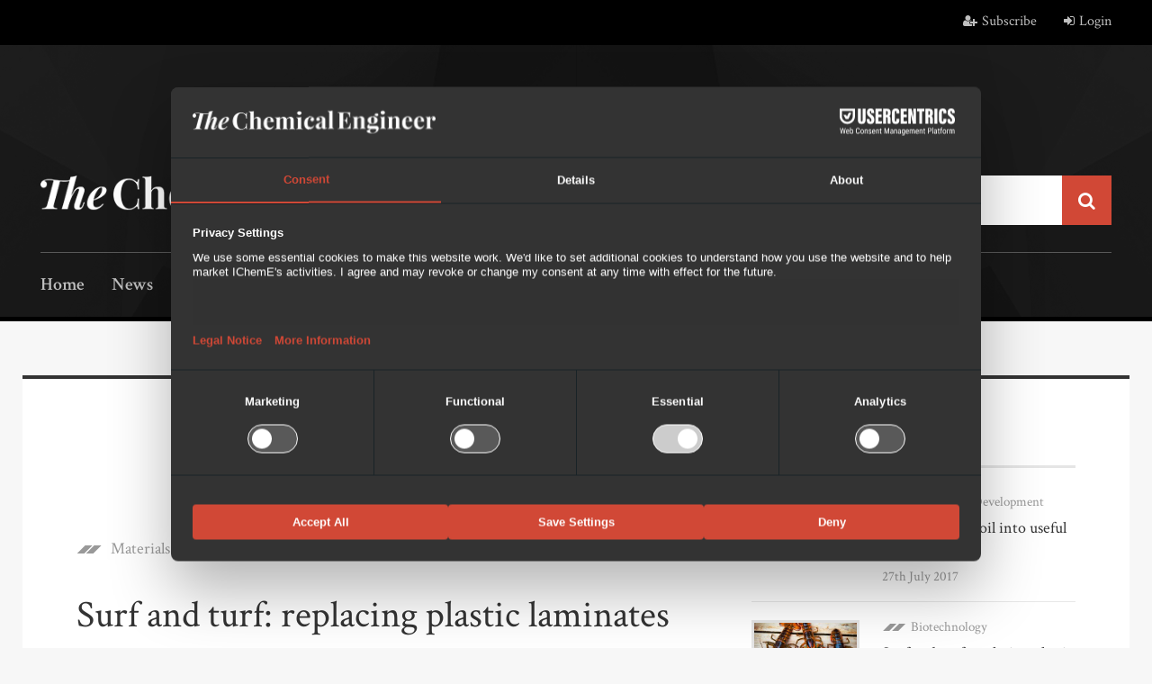

--- FILE ---
content_type: text/html; charset=utf-8
request_url: https://www.thechemicalengineer.com/news/surf-and-turf-replacing-plastic-laminates-mag/
body_size: 10048
content:

<!DOCTYPE html>
<html ng-app="app">
<head prefix="og: http://ogp.me/ns# fb: http://ogp.me/ns/fb#">
    <meta charset="utf-8" />
    <meta name="viewport" content="width=device-width, initial-scale=1.0">
    <title>Surf and turf: replacing plastic laminates - News  - The Chemical Engineer</title>
    <meta name="description" content="" />
    <meta name="author" content="IChemE">
    <meta http-equiv="X-UA-Compatible" content="IE=Edge,chrome=1">

    <!-- Google Tag Manager -->
    
    <script>
        (function (w, d, s, l, i) {
            w[l] = w[l] || []; w[l].push({
                'gtm.start':
                    new Date().getTime(), event: 'gtm.js'
            }); var f = d.getElementsByTagName(s)[0],
                j = d.createElement(s), dl = l != 'dataLayer' ? '&l=' + l : ''; j.async = true; j.src =
                    'https://www.googletagmanager.com/gtm.js?id=' + i + dl; f.parentNode.insertBefore(j, f);
        })(window, document, 'script', 'dataLayer', 'GTM-PCT3F66');</script>
    <!-- End Google Tag Manager -->


    <meta property="og:title" content="Surf and turf: replacing plastic laminates">
    <meta property="og:image" content="https://www.thechemicalengineer.com/content/img/og/the-chemical-engineer.jpg" />
    <meta property="og:description" content="">
    <meta property="og:url" content="https://www.thechemicalengineer.com/news/surf-and-turf-replacing-plastic-laminates-mag/">
    <meta property="og:type" content="website" />
    <meta property="og:locale" content="en_GB">
    <link rel="stylesheet" href="https://maxcdn.bootstrapcdn.com/font-awesome/4.7.0/css/font-awesome.min.css">
    <link href="https://fonts.googleapis.com/css?family=Crimson+Text:400,400i,600,600i,700" rel="stylesheet">
    <link href="https://fonts.googleapis.com/css?family=Amiri:400i,700i" rel="stylesheet">
    

    <link href="/content/css/_tce.less" rel="stylesheet">
    <!--[if lt IE 9]>
        <script src="/scripts/vendor/html5shiv.js"></script>
    <![endif]-->
    
        <meta name="robots" content="noindex">

    

    
    
    

    
    
    


    
        <script src="https://web.cmp.usercentrics.eu/modules/autoblocker.js"></script>
        <script id="usercentrics-cmp" src="https://web.cmp.usercentrics.eu/ui/loader.js" data-settings-id="nV1DYA4PcSQ2NT" async></script>
    

    
    <script async src="https://securepubads.g.doubleclick.net/tag/js/gpt.js"></script>
    <script>
        window.googletag = window.googletag || { cmd: [] };
        googletag.cmd.push(function () {
            googletag.pubads().enableSingleRequest();
            googletag.pubads().collapseEmptyDivs();
            googletag.enableServices();
        });
    </script>


</head>
<body ng-controller="GlobalController as globalCtrl" class="article-detail no-hero">
    <!-- Google Tag Manager (noscript) -->
<noscript><iframe src="https://www.googletagmanager.com/ns.html?id=GTM-PCT3F66" height="0" width="0" style="display:none;visibility:hidden"></iframe></noscript>
<!-- End Google Tag Manager (noscript) -->
    <div id="siteWrap">
        <header id="site-header" ng-controller="HeaderController as headerCtrl">
    <div class="nav-mask"></div>

    <div class="top-bar">
        <div class="container">
            <div class="nav-toggle"><span></span><span></span><span></span></div>
            <ul class="user">
                    <li><a href="/register/"><i class="fa fa-user-plus" aria-hidden="true"></i>Subscribe</a></li>
                    <li><a href="/login/"><i class="fa fa-sign-in" aria-hidden="true"></i>Login</a></li>
            </ul>
        </div>
    </div>


    
    <div class="head">
        
        <section class="header-advert">
            


<script>
    googletag.cmd.push(function () {
        var leaderboardMapping = googletag.sizeMapping().
            addSize([0, 0], []).
            addSize([320, 50], [320, 50]). // Tablet
            addSize([768, 200], [728, 90]). // Desktop
            build();

        googletag.defineSlot('/21745722680/tce-display-leaderboard1', [728, 90], 'd51a1e3d-755d-4893-9217-93afd671dca0').
            defineSizeMapping(leaderboardMapping).
            setTargeting('position', ['Header']).
            setTargeting('pageid', ['26601']).
            addService(googletag.pubads());

    });
</script>

<!-- /21745722680/tce-display-leaderboard1 -->
<div id='d51a1e3d-755d-4893-9217-93afd671dca0' class="ad-unit ad-unit--leaderboard">
    
    <script>
        googletag.cmd.push(function () { googletag.display('d51a1e3d-755d-4893-9217-93afd671dca0'); });
    </script>
</div>
        </section>

        <div class="container">
            <a href="/" class="logo"><img src="/Content/img/header/logo.png" alt="The Chemical Engineer"/></a>
            <div class="search">
<form action="/news/surf-and-turf-replacing-plastic-laminates-mag/" enctype="multipart/form-data" method="post"><input name="__RequestVerificationToken" type="hidden" value="m8bu5x0VZ1X0CMyrEtXoYairxLh3bJO_L10JjSbMIedA4sCMa25BPCmlZ3rDZOckKD2RubS08meBq3e8Lzd38hBMnKadR2V5lAXQADUlP3E1" /><input autocomplete="off" class="form-control" id="SearchTerm" name="SearchTerm" placeholder="Search the site" type="text" value="" />        <button type="submit" class="btn btn-primary"><i class="fa fa-search" aria-hidden="true"></i></button>
<input name='ufprt' type='hidden' value='[base64]' /></form></div>

            <nav id="site-nav">
                
                <ul>
                    <li><a href="/">Home</a></li>
                    <li><a href="/news/">News</a></li>
                    <li><a href="/features/">Features</a></li>
                    <li><a href="/magazine/">Magazine</a></li>
                    <li><a href="https://jobs.thechemicalengineer.com/" target="_blank">Jobs</a></li>
                    <li><a href="/cpd/">CPD</a></li>
                    
                    <li><a href="/directories/">Directories</a></li>
                </ul>
            </nav>
        </div>
    </div>
    
    

    


    
    <div class="head condensed">
        <div class="container">
            <a href="/" class="logo"><img src="/Content/img/header/logo.png" alt="The Chemical Engineer" /></a>
            <div class="search">
<form action="/news/surf-and-turf-replacing-plastic-laminates-mag/" enctype="multipart/form-data" method="post"><input name="__RequestVerificationToken" type="hidden" value="WAm12XLFei0byjagLqMzCJZobQKrq4BdHmr5pgjIBpaXlPEWmnaHBmEXp4qPssnEwwuaIMMp5d9imp25mGiHckym9cOSpYa-tMb9t7pDldk1" /><input autocomplete="off" class="form-control" id="SearchTerm" name="SearchTerm" placeholder="Search the site" type="text" value="" />        <button type="submit" class="btn btn-primary"><i class="fa fa-search" aria-hidden="true"></i></button>
<input name='ufprt' type='hidden' value='[base64]' /></form></div>

            <nav id="site-nav">
                <ul>
                    <li><a href="/">Home</a></li>
                    <li><a href="/news/">News</a></li>
                    <li><a href="/features/">Features</a></li>
                    <li><a href="/magazine/">Magazine</a></li>
                    <li><a href="https://jobs.thechemicalengineer.com/" target="_blank">Jobs</a></li>
                    <li><a href="/cpd/">CPD</a></li>
                    
                    <li><a href="/directories/">Directories</a></li>
                </ul>
                <ul class="secondary-nav">
                    <li><a href="/subscribe/">Subscribe</a></li>
                    <li><a href="/contact/">Contact</a></li>
                    <li><a href="/tags/">Browse by tags</a></li>
                </ul>
            </nav>
        </div>
    </div>
</header>

        <div id="pageWrap">
            








<div class="container main">

    <div class="left-col">

        
        <div class="sponsored-advert-full">
            


<script>
    googletag.cmd.push(function () {
        var contentLeaderboardMapping = googletag.sizeMapping().
            addSize([0, 0], []).
            addSize([320, 50], [320, 50]). // Tablet
            addSize([1250, 200], [728, 90]). // Desktop
            build();

        googletag.defineSlot('/21745722680/tce-display-leaderboard1', [728, 90], '47c01dfd-04c3-4468-b86e-2988e747c18f').
            defineSizeMapping(contentLeaderboardMapping).
            setTargeting('position', ['Content 1']).
            setTargeting('pageid', ['26601']).
            addService(googletag.pubads());

    });
</script>

<!-- /21745722680/tce-display-leaderboard1 -->
<div id='47c01dfd-04c3-4468-b86e-2988e747c18f' class="ad-unit ad-unit--content-leaderboard">
    
    <script>
        googletag.cmd.push(function () { googletag.display('47c01dfd-04c3-4468-b86e-2988e747c18f'); });
    </script>
</div>
        </div>

        <ul class="meta cf">
            <li><a href="/news/category/materials/" class="cat">Materials</a></li>
            <li class="date">1st November 2017</li>

        </ul>

        <ul class="social-share-wrapper">
            <li class="facebook" onclick="window.open('https://www.facebook.com/sharer/sharer.php?u=https://www.thechemicalengineer.com/news/surf-and-turf-replacing-plastic-laminates-mag/', '_blank', 'toolbar=yes,scrollbars=yes,resizable=no,fullscreen=no,top=50,left=50,width=555,height=615')">
                <i class="fa fa-facebook" aria-hidden="true"></i>
            </li>
            <li class="twitter" onclick="window.open('https://twitter.com/share?text=Check out this article on The Chemical Engineer&amp;url=https://www.thechemicalengineer.com/news/surf-and-turf-replacing-plastic-laminates-mag/', '_blank', 'toolbar=yes,scrollbars=yes,resizable=no,fullscreen=no,top=50,left=50,width=555,height=615')">
                <i class="fa fa-twitter" aria-hidden="true"></i>
            </li>
            <li class="email">
                <a href="mailto:?subject=Shared%20from%20The%20Chemical%20Engineer&body=https://www.thechemicalengineer.com/news/surf-and-turf-replacing-plastic-laminates-mag/">
                    <i class="fa fa-envelope-o" aria-hidden="true"></i>
                </a>
            </li>
        </ul>
        <div class="cf"></div>


        <h1>Surf and turf: replacing plastic laminates</h1>

        <p class="author-top">Article by Neil Clark</p>

        








    <div class="umb-grid">
            <div class="grid-section">
                

                        <p></p>
    <div class="login-to-view">
        <p>You need to be logged in to read the rest of this article</p>
        <a href="/login/?returnUrl=/news/surf-and-turf-replacing-plastic-laminates-mag/" class="btn btn-primary">Login</a>
        <a href="/register/?returnUrl=/news/surf-and-turf-replacing-plastic-laminates-mag/" class="btn btn-secondary">Create an account</a>
    </div>
            </div>
    </div>





        <div class="umb-grid">
            <hr />
            <p>This article is adapted from an <a href="/news/surf-and-turf-replacing-plastic-laminates/">earlier online version</a>.</p>
        </div>


        <div class="hotjar-feedback-widget"></div>

        


    <div class="author-wrap cf">


            <div class="author author-without-image">




                <p class="author-name">Article by <a href="/authors/neil-clark/">Neil Clark</a></p>
                    <p class="author-role">Staff Reporter, The Chemical Engineer</p>


                <div class="cf"></div>

            </div>

    </div>





        <div class="footer-meta">
            <a href="/news/" class="back"><i class="fa fa-long-arrow-left" aria-hidden="true"></i>Back to news</a>

            <ul class="social-share-wrapper">
                <li class="facebook" onclick="window.open('https://www.facebook.com/sharer/sharer.php?u=https://www.thechemicalengineer.com/news/surf-and-turf-replacing-plastic-laminates-mag/', '_blank', 'toolbar=yes,scrollbars=yes,resizable=no,fullscreen=no,top=50,left=50,width=555,height=615')">
                    <i class="fa fa-facebook" aria-hidden="true"></i>
                </li>
                <li class="twitter" onclick="window.open('https://twitter.com/share?text=Check out this article on The Chemical Engineer&amp;url=https://www.thechemicalengineer.com/news/surf-and-turf-replacing-plastic-laminates-mag/', '_blank', 'toolbar=yes,scrollbars=yes,resizable=no,fullscreen=no,top=50,left=50,width=555,height=615')">
                    <i class="fa fa-twitter" aria-hidden="true"></i>
                </li>
                <li class="email">
                    <a href="mailto:?subject=Shared%20from%20The%20Chemical%20Engineer&body=https://www.thechemicalengineer.com/news/surf-and-turf-replacing-plastic-laminates-mag/">
                        <i class="fa fa-envelope-o" aria-hidden="true"></i>
                    </a>
                </li>
            </ul>

        </div>

        
        <div class="sponsored-advert-full">
            


<script>
    googletag.cmd.push(function () {
        var contentLeaderboardMapping = googletag.sizeMapping().
            addSize([0, 0], []).
            addSize([320, 50], [320, 50]). // Tablet
            addSize([1250, 200], [728, 90]). // Desktop
            build();

        googletag.defineSlot('/21745722680/tce-display-leaderboard1', [728, 90], '3b627c7b-0742-481f-b23e-9a1e8b1fcdff').
            defineSizeMapping(contentLeaderboardMapping).
            setTargeting('position', ['Content 2']).
            setTargeting('pageid', ['26601']).
            addService(googletag.pubads());

    });
</script>

<!-- /21745722680/tce-display-leaderboard1 -->
<div id='3b627c7b-0742-481f-b23e-9a1e8b1fcdff' class="ad-unit ad-unit--content-leaderboard">
    
    <script>
        googletag.cmd.push(function () { googletag.display('3b627c7b-0742-481f-b23e-9a1e8b1fcdff'); });
    </script>
</div>
        </div>

    </div>


    <aside class="sidebar-col">



            <div class="sidebar-item latest-related">
                <h3>Related Articles</h3>

<article>
    <a href="/news/turning-dirty-foil-into-useful-catalysts/" class="thumb">
        <img src="/media/11315/aluminium-hero.jpg?width=320&amp;height=180&amp;quality=75&amp;mode=crop&amp;scale=both&amp;center=0.675,0.49666666666666665" alt="Turning dirty foil into useful catalysts" />
    </a>
    <div class="excerpt">
        <ul class="meta">
            <li><a href="/news/category/research-development/" class="cat">Research &amp; Development</a></li>
        </ul>
        <p><a href="/news/turning-dirty-foil-into-useful-catalysts/">Turning dirty foil into useful catalysts</a></p>
            <ul class="meta bottom">
                <li class="date">27th July 2017</li>
            </ul>
    </div>
</article>
<article>
    <a href="/news/surf-and-turf-replacing-plastic-laminates/" class="thumb">
        <img src="/media/11878/lobster.jpg?width=320&amp;height=180&amp;quality=75&amp;mode=crop&amp;scale=both&amp;center=0.51648351648351654,0.58096828046744575" alt="Surf and turf: replacing plastic laminates" />
    </a>
    <div class="excerpt">
        <ul class="meta">
            <li><a href="/news/category/biotechnology/" class="cat">Biotechnology</a></li>
        </ul>
        <p><a href="/news/surf-and-turf-replacing-plastic-laminates/">Surf and turf: replacing plastic laminates</a></p>
            <ul class="meta bottom">
                <li class="date">22nd September 2017</li>
            </ul>
    </div>
</article>
<article>
    <a href="/news/bread-alert-chemical-engineers-reveal-worst-sandwiches-for-the-climate/" class="thumb">
        <img src="/media/12649/sandwich.jpg?width=320&amp;height=180&amp;quality=75&amp;mode=crop&amp;scale=both&amp;center=0,0" alt="Bread alert: chemical engineers reveal worst sandwiches for the climate" />
    </a>
    <div class="excerpt">
        <ul class="meta">
            <li><a href="/news/category/environment/" class="cat">Environment</a></li>
        </ul>
        <p><a href="/news/bread-alert-chemical-engineers-reveal-worst-sandwiches-for-the-climate/">Bread alert: chemical engineers reveal worst sandwiches for the climate</a></p>
            <ul class="meta bottom">
                <li class="date">26th January 2018</li>
            </ul>
    </div>
</article>
<article>
    <a href="/news/easter-eggsperts-chemical-engineers-have-chocolate-eco-ratings-licked/" class="thumb">
        <img src="/media/13063/easter-eggs.png?width=320&amp;height=180&amp;quality=75&amp;mode=crop&amp;scale=both&amp;center=0,0" alt="Easter eggsperts: chemical engineers have chocolate eco-ratings licked" />
    </a>
    <div class="excerpt">
        <ul class="meta">
            <li><a href="/news/category/environment/" class="cat">Environment</a></li>
        </ul>
        <p><a href="/news/easter-eggsperts-chemical-engineers-have-chocolate-eco-ratings-licked/">Easter eggsperts: chemical engineers have chocolate eco-ratings licked</a></p>
            <ul class="meta bottom">
                <li class="date">28th March 2018</li>
            </ul>
    </div>
</article>
<article>
    <a href="/news/new-packaging-cheap-and-slippery/" class="thumb">
        <img src="/media/13660/ketchup.jpg?width=320&amp;height=180&amp;quality=75&amp;mode=crop&amp;scale=both&amp;center=0,0" alt="New packaging: cheap and slippery" />
    </a>
    <div class="excerpt">
        <ul class="meta">
            <li><a href="/news/category/research-development/" class="cat">Research &amp; Development</a></li>
        </ul>
        <p><a href="/news/new-packaging-cheap-and-slippery/">New packaging: cheap and slippery</a></p>
            <ul class="meta bottom">
                <li class="date">9th August 2018</li>
            </ul>
    </div>
</article>            </div>

            <div class="sidebar-item latest-jobs">
                <h3>Latest Jobs</h3>
                <ul>
<li>
        <a href="https://jobs.thechemicalengineer.com/job/11138/senior-risk-process-safety-scientist/" target="_blank"><img src="https://jobs.thechemicalengineer.com/files/pictures/HSE_-_Logo.webp" class="thumb" alt="Senior Risk &amp; Process Safety Scientist" width="114" height="80" /></a>
    
    
    


    <div class="details">
        <p><a href="https://jobs.thechemicalengineer.com/job/11138/senior-risk-process-safety-scientist/" target="_blank">Senior Risk &amp; Process Safety Scientist</a></p>
        <p class="desc">Health and Safety Executive, Derbyshire, United Kingdom, &#163;55,063 - &#163;66,338 yearly</p>
    </div>
</li><li>
        <a href="https://jobs.thechemicalengineer.com/job/11132/risk-engineer-conventional-power-and-renewables/" target="_blank"><img src="https://jobs.thechemicalengineer.com/files/pictures/MSR.jpg" class="thumb" alt="Risk Engineer – Conventional Power and Renewables" width="114" height="80" /></a>
    
    
    


    <div class="details">
        <p><a href="https://jobs.thechemicalengineer.com/job/11132/risk-engineer-conventional-power-and-renewables/" target="_blank">Risk Engineer – Conventional Power and Renewables</a></p>
        <p class="desc">Mark Stracey Recruitment, Greater London, United Kingdom, &#163;65,000 - &#163;120,000 yearly</p>
    </div>
</li><li>
        <a href="https://jobs.thechemicalengineer.com/job/11131/lng-projects-consultant/" target="_blank"><img src="https://jobs.thechemicalengineer.com/files/pictures/MSR.jpg" class="thumb" alt="LNG Projects Consultant" width="114" height="80" /></a>
    
    
    


    <div class="details">
        <p><a href="https://jobs.thechemicalengineer.com/job/11131/lng-projects-consultant/" target="_blank">LNG Projects Consultant</a></p>
        <p class="desc">Mark Stracey Recruitment, Greater London, United Kingdom</p>
    </div>
</li><li>
        <a href="https://jobs.thechemicalengineer.com/job/11130/oil-and-gas-risk-engineer/" target="_blank"><img src="https://jobs.thechemicalengineer.com/files/pictures/MSR.jpg" class="thumb" alt="Oil and Gas Risk Engineer" width="114" height="80" /></a>
    
    
    


    <div class="details">
        <p><a href="https://jobs.thechemicalengineer.com/job/11130/oil-and-gas-risk-engineer/" target="_blank">Oil and Gas Risk Engineer</a></p>
        <p class="desc">Mark Stracey Recruitment, United Arab Emirates, &#163;70,000 - &#163;125,000 yearly</p>
    </div>
</li>                </ul>
            </div>

        
<div class="sidebar-item banner" style="background-image: url(/media/1118/sidebar-webinars-bg.jpg?width=360&amp;height=465&amp;mode=crop&amp;scale=both&amp;center=0,0)">
    <h3>Webinars</h3>
    <p>A conversation with the experts: watch the recordings of our previous webinars and sign-up to attend future online webcasts.</p>
    <a href="/cpd/webinars/" class="btn btn-primary">Find out more</a>
</div>






        
            <div class="sidebar-item sponsored-advert">
                


<script>
    googletag.cmd.push(function () {
        googletag.defineSlot('/21745722680/tce-display-mpu1', [300, 250], '5f471874-811d-4877-9a1f-b2b092ba6f65').setTargeting('position', ['Sidebar']).setTargeting('pageid', ['26601']).addService(googletag.pubads());
    });
</script>


<!-- /21745722680/tce-display-mpu1 -->
<div id='5f471874-811d-4877-9a1f-b2b092ba6f65' style='width: 300px; height: 250px;' class="ad-unit ad-unit--mpu">
    
    <script>
        googletag.cmd.push(function () { googletag.display('5f471874-811d-4877-9a1f-b2b092ba6f65'); });
    </script>
</div>
                


<script>
    googletag.cmd.push(function () {
        googletag.defineSlot('/21745722680/tce-display-skyscraper1', [160, 600], '994f2fc7-a1d7-4fc0-8b2d-932d0de7ecdc').setTargeting('position', ['Sidebar']).setTargeting('pageid', ['26601']).addService(googletag.pubads());
    });
</script>

<!-- /21745722680/tce-display-skyscraper1 -->
<div id='994f2fc7-a1d7-4fc0-8b2d-932d0de7ecdc' style='width: 160px; height: 600px;' class="ad-unit ad-unit--skyscraper">
    
    <script>
        googletag.cmd.push(function () { googletag.display('994f2fc7-a1d7-4fc0-8b2d-932d0de7ecdc'); });
    </script>
</div>
            </div>





            <div class="sidebar-item register-your-interest">
        <h3>Never miss an edition</h3>
        <p>You do not have to be a chemical engineer to join IChemE. Our global membership community includes people from a range of disciplines who have an interest in and/or relevant experience in chemical engineering.</p>
        <a href="/login/" class="btn btn-primary">Login</a>
        <a href="/register/" class="btn btn-secondary">Create an account</a>
    </div>



            <div class="sidebar-item tags cf">
                <h3>Tags</h3>
                    <a href="/tags/packaging/">Packaging</a>
                    <a href="/tags/research-development/">Research &amp; Development</a>
                    <a href="/tags/food-drink/">Food &amp; Drink</a>
            </div>

    </aside>

</div>






<style type="text/css">
    .recent-editions .intro {
        background-image: url(/media/14662/recent-editions-background-image.jpg?width=768&height=300&mode=crop&scale=both&center=0.5240174672489083,0.49);
    }
    @media only screen and (min-width: 768px) {
        .recent-editions .intro { background-image: url(/media/14662/recent-editions-background-image.jpg?width=1024&height=400&mode=crop&scale=both&center=0.5240174672489083,0.49); }
    }
    @media only screen and (min-width: 1250px) {
        .recent-editions .intro { background-image: url(/media/14662/recent-editions-background-image.jpg?width=2560&height=500&mode=crop&scale=both&center=0.5240174672489083,0.49); }
    }
</style>

<div class="recent-editions">
    <div class="intro">
        <h2>Recent Editions</h2>
        <p>Catch up on the latest news, views and jobs from The Chemical Engineer.  Below are the four latest issues. View a wider selection of the archive from within the Magazine section of this site.</p>
    </div>
    <div class="container">
        <div class="row">
                <div class="col-sm-6 col-md-3">
                    <a href="/magazine/issues/issue-1013/" class="edition panel-hover">
                        <img src="/media/23136/tce1013cover.png?width=690&amp;height=900&amp;quality=70&amp;mode=crop&amp;scale=both&amp;center=0,0" alt="Issue 1013" width="345" height="450" />
                        <p>
                            November 2025 <span class="issue">Issue 1013</span>
                        </p>
                    </a>
                </div>
                <div class="col-sm-6 col-md-3">
                    <a href="/magazine/issues/issue-1012/" class="edition panel-hover">
                        <img src="/media/23010/1012cover.png?width=690&amp;height=900&amp;quality=70&amp;mode=crop&amp;scale=both&amp;center=0,0" alt="Issue 1012" width="345" height="450" />
                        <p>
                            October 2025 <span class="issue">Issue 1012</span>
                        </p>
                    </a>
                </div>
                <div class="col-sm-6 col-md-3">
                    <a href="/magazine/issues/issue-1011/" class="edition panel-hover">
                        <img src="/media/22905/1011cover.png?width=690&amp;height=900&amp;quality=70&amp;mode=crop&amp;scale=both&amp;center=0,0" alt="Issue 1011" width="345" height="450" />
                        <p>
                            September 2025 <span class="issue">Issue 1011</span>
                        </p>
                    </a>
                </div>
                <div class="col-sm-6 col-md-3">
                    <a href="/magazine/issues/issue-10091010/" class="edition panel-hover">
                        <img src="/media/22772/tce1009_1010cover.png?width=690&amp;height=900&amp;quality=70&amp;mode=crop&amp;scale=both&amp;center=0,0" alt="Issue 1009/1010" width="345" height="450" />
                        <p>
                            July/August 2025 <span class="issue">Issue 1009/1010</span>
                        </p>
                    </a>
                </div>
        </div>
    </div>

</div>


<div class="container">
    <div class="sponsored-advert-full">
        


<script>
    googletag.cmd.push(function () {
        var leaderboardMapping = googletag.sizeMapping().
            addSize([0, 0], []).
            addSize([320, 50], [320, 50]). // Tablet
            addSize([768, 200], [728, 90]). // Desktop
            build();

        googletag.defineSlot('/21745722680/tce-display-leaderboard1', [728, 90], 'f2d2d9ef-1998-406e-8a70-2e5b3e010502').
            defineSizeMapping(leaderboardMapping).
            setTargeting('position', ['Content 3']).
            setTargeting('pageid', ['26601']).
            addService(googletag.pubads());

    });
</script>

<!-- /21745722680/tce-display-leaderboard1 -->
<div id='f2d2d9ef-1998-406e-8a70-2e5b3e010502' class="ad-unit ad-unit--leaderboard">
    
    <script>
        googletag.cmd.push(function () { googletag.display('f2d2d9ef-1998-406e-8a70-2e5b3e010502'); });
    </script>
</div>
    </div>
</div>


        </div>
        
<footer id="site-footer" ng-controller="FooterController as footerCtrl">

    <div class="container">

        <p class="to-top"><a href="#">back to top</a><i class="fa fa-angle-up" aria-hidden="true"></i></p>

        <div class="register-your-interest ">

            <div class="row">
                <div class="col-md-6">
                    <h2>Do you like what you see? Read The Chemical Engineer in print and online by subscribing today.</h2>
                    <p>We offer readers a flexible range of subscription options and you are certain to find one that suits your needs.</p>
                        <a href="/login/" class="btn btn-primary">Login</a>
                        <span class="or">or</span>
                        <a href="/register/" class="btn btn-tertiary">Create an account</a>

                </div>
                    <img src="/media/18894/footer2022.png?width=575&amp;height=376&amp;mode=crop&amp;scale=both&amp;center=0,0" class="magazines" alt="Latest Editions" />

            </div>

            <hr />

        </div>


        <div class="latest-jobs">
            <h2>Latest Jobs <a href="http://jobs.thechemicalengineer.com/" target="_blank" class="btn btn-primary">View more jobs</a></h2>

            <div class="owl-carousel owl-theme">

                    <div class="item">
                        <div class="row">
                            <div class="col-md-5 col-lg-3">
                                <a href="https://jobs.thechemicalengineer.com/job/11138/senior-risk-process-safety-scientist/" target="_blank" class="thumb" title="Senior Risk &amp; Process Safety Scientist"><img src="https://jobs.thechemicalengineer.com/files/pictures/HSE_-_Logo.webp" alt="Senior Risk &amp; Process Safety Scientist" /></a>
                            </div>
                            <div class="col-md-7 col-lg-9">
                                <p><a href="https://jobs.thechemicalengineer.com/job/11138/senior-risk-process-safety-scientist/" target="_blank" title="Senior Risk &amp; Process Safety Scientist">Senior Risk &amp; Process Safety Scientist</a></p>
                                <p class="desc">Health and Safety Executive, Derbyshire, United Kingdom, &#163;55,063 - &#163;66,338 yearly</p>
                                <p class="overview"><a href="https://jobs.thechemicalengineer.com/job/11138/senior-risk-process-safety-scientist/" title="Senior Risk &amp; Process Safety Scientist" target="_blank">view job</a> <i class="fa fa-external-link" aria-hidden="true"></i></p>
                            </div>
                        </div>
                        
                    </div>
                    <div class="item">
                        <div class="row">
                            <div class="col-md-5 col-lg-3">
                                <a href="https://jobs.thechemicalengineer.com/job/11132/risk-engineer-conventional-power-and-renewables/" target="_blank" class="thumb" title="Risk Engineer – Conventional Power and Renewables"><img src="https://jobs.thechemicalengineer.com/files/pictures/MSR.jpg" alt="Risk Engineer – Conventional Power and Renewables" /></a>
                            </div>
                            <div class="col-md-7 col-lg-9">
                                <p><a href="https://jobs.thechemicalengineer.com/job/11132/risk-engineer-conventional-power-and-renewables/" target="_blank" title="Risk Engineer – Conventional Power and Renewables">Risk Engineer – Conventional Power and Renewables</a></p>
                                <p class="desc">Mark Stracey Recruitment, Greater London, United Kingdom, &#163;65,000 - &#163;120,000 yearly</p>
                                <p class="overview"><a href="https://jobs.thechemicalengineer.com/job/11132/risk-engineer-conventional-power-and-renewables/" title="Risk Engineer – Conventional Power and Renewables" target="_blank">view job</a> <i class="fa fa-external-link" aria-hidden="true"></i></p>
                            </div>
                        </div>
                        
                    </div>
                    <div class="item">
                        <div class="row">
                            <div class="col-md-5 col-lg-3">
                                <a href="https://jobs.thechemicalengineer.com/job/11131/lng-projects-consultant/" target="_blank" class="thumb" title="LNG Projects Consultant"><img src="https://jobs.thechemicalengineer.com/files/pictures/MSR.jpg" alt="LNG Projects Consultant" /></a>
                            </div>
                            <div class="col-md-7 col-lg-9">
                                <p><a href="https://jobs.thechemicalengineer.com/job/11131/lng-projects-consultant/" target="_blank" title="LNG Projects Consultant">LNG Projects Consultant</a></p>
                                <p class="desc">Mark Stracey Recruitment, Greater London, United Kingdom, </p>
                                <p class="overview"><a href="https://jobs.thechemicalengineer.com/job/11131/lng-projects-consultant/" title="LNG Projects Consultant" target="_blank">view job</a> <i class="fa fa-external-link" aria-hidden="true"></i></p>
                            </div>
                        </div>
                        
                    </div>
                    <div class="item">
                        <div class="row">
                            <div class="col-md-5 col-lg-3">
                                <a href="https://jobs.thechemicalengineer.com/job/11130/oil-and-gas-risk-engineer/" target="_blank" class="thumb" title="Oil and Gas Risk Engineer"><img src="https://jobs.thechemicalengineer.com/files/pictures/MSR.jpg" alt="Oil and Gas Risk Engineer" /></a>
                            </div>
                            <div class="col-md-7 col-lg-9">
                                <p><a href="https://jobs.thechemicalengineer.com/job/11130/oil-and-gas-risk-engineer/" target="_blank" title="Oil and Gas Risk Engineer">Oil and Gas Risk Engineer</a></p>
                                <p class="desc">Mark Stracey Recruitment, United Arab Emirates, &#163;70,000 - &#163;125,000 yearly</p>
                                <p class="overview"><a href="https://jobs.thechemicalengineer.com/job/11130/oil-and-gas-risk-engineer/" title="Oil and Gas Risk Engineer" target="_blank">view job</a> <i class="fa fa-external-link" aria-hidden="true"></i></p>
                            </div>
                        </div>
                        
                    </div>
                    <div class="item">
                        <div class="row">
                            <div class="col-md-5 col-lg-3">
                                <a href="https://jobs.thechemicalengineer.com/job/11129/energy-and-chemicals-risk-engineer/" target="_blank" class="thumb" title="Energy and Chemicals Risk Engineer"><img src="https://jobs.thechemicalengineer.com/files/pictures/MSR.jpg" alt="Energy and Chemicals Risk Engineer" /></a>
                            </div>
                            <div class="col-md-7 col-lg-9">
                                <p><a href="https://jobs.thechemicalengineer.com/job/11129/energy-and-chemicals-risk-engineer/" target="_blank" title="Energy and Chemicals Risk Engineer">Energy and Chemicals Risk Engineer</a></p>
                                <p class="desc">Mark Stracey Recruitment, Greater London, United Kingdom, &#163;70,000 - &#163;115,000 yearly</p>
                                <p class="overview"><a href="https://jobs.thechemicalengineer.com/job/11129/energy-and-chemicals-risk-engineer/" title="Energy and Chemicals Risk Engineer" target="_blank">view job</a> <i class="fa fa-external-link" aria-hidden="true"></i></p>
                            </div>
                        </div>
                        
                    </div>
                    <div class="item">
                        <div class="row">
                            <div class="col-md-5 col-lg-3">
                                <a href="https://jobs.thechemicalengineer.com/job/11128/risk-engineer-power-generation/" target="_blank" class="thumb" title="Risk Engineer – Power Generation"><img src="https://jobs.thechemicalengineer.com/files/pictures/MSR.jpg" alt="Risk Engineer – Power Generation" /></a>
                            </div>
                            <div class="col-md-7 col-lg-9">
                                <p><a href="https://jobs.thechemicalengineer.com/job/11128/risk-engineer-power-generation/" target="_blank" title="Risk Engineer – Power Generation">Risk Engineer – Power Generation</a></p>
                                <p class="desc">Mark Stracey Recruitment, Dubai, United Arab Emirates, &#163;70,000 - &#163;115,000 yearly</p>
                                <p class="overview"><a href="https://jobs.thechemicalengineer.com/job/11128/risk-engineer-power-generation/" title="Risk Engineer – Power Generation" target="_blank">view job</a> <i class="fa fa-external-link" aria-hidden="true"></i></p>
                            </div>
                        </div>
                        
                    </div>
                    <div class="item">
                        <div class="row">
                            <div class="col-md-5 col-lg-3">
                                <a href="https://jobs.thechemicalengineer.com/job/11127/energy-refining-and-chemicals-insurance-risk-engineer/" target="_blank" class="thumb" title="Energy, Refining and Chemicals Insurance Risk Engineer"><img src="https://jobs.thechemicalengineer.com/files/pictures/MSR.jpg" alt="Energy, Refining and Chemicals Insurance Risk Engineer" /></a>
                            </div>
                            <div class="col-md-7 col-lg-9">
                                <p><a href="https://jobs.thechemicalengineer.com/job/11127/energy-refining-and-chemicals-insurance-risk-engineer/" target="_blank" title="Energy, Refining and Chemicals Insurance Risk Engineer">Energy, Refining and Chemicals Insurance Risk Engineer</a></p>
                                <p class="desc">Mark Stracey Recruitment, United Arab Emirates, &#163;65,000 - &#163;110,000 yearly</p>
                                <p class="overview"><a href="https://jobs.thechemicalengineer.com/job/11127/energy-refining-and-chemicals-insurance-risk-engineer/" title="Energy, Refining and Chemicals Insurance Risk Engineer" target="_blank">view job</a> <i class="fa fa-external-link" aria-hidden="true"></i></p>
                            </div>
                        </div>
                        
                    </div>
                    <div class="item">
                        <div class="row">
                            <div class="col-md-5 col-lg-3">
                                <a href="https://jobs.thechemicalengineer.com/job/11126/senior-refinery-petrochemical-risk-engineer/" target="_blank" class="thumb" title="Senior Refinery / Petrochemical Risk Engineer"><img src="https://jobs.thechemicalengineer.com/files/pictures/MSR.jpg" alt="Senior Refinery / Petrochemical Risk Engineer" /></a>
                            </div>
                            <div class="col-md-7 col-lg-9">
                                <p><a href="https://jobs.thechemicalengineer.com/job/11126/senior-refinery-petrochemical-risk-engineer/" target="_blank" title="Senior Refinery / Petrochemical Risk Engineer">Senior Refinery / Petrochemical Risk Engineer</a></p>
                                <p class="desc">Mark Stracey Recruitment, Abu Dhabi, United Arab Emirates, &#163;60,000 - &#163;110,000 yearly</p>
                                <p class="overview"><a href="https://jobs.thechemicalengineer.com/job/11126/senior-refinery-petrochemical-risk-engineer/" title="Senior Refinery / Petrochemical Risk Engineer" target="_blank">view job</a> <i class="fa fa-external-link" aria-hidden="true"></i></p>
                            </div>
                        </div>
                        
                    </div>
            </div>

            <hr />

        </div>

        <div class="bottom-footer">

            <img src="/Content/img/footer/tce-logo.png" class="logo" alt="The Chemical Engineer" width="120" height="80" />
            <a href="http://www.icheme.org/" target="_blank"><img src="/Content/img/footer/icheme-logo.png" class="logo" alt="IChemE" width="150" height="80" /></a>

            <ul>
                <li>
                    <a href="/legal/">Legal</a>
                </li>
                    <li>
                        <a href="/register/">Subscribe</a>
                    </li>    
                <li>
                    <a href="/contact/">Contact</a>
                </li>
                <li>
                    <a href="/tags/">Browse by tags</a>
                </li>
                <li>
                    <a href="/advertise-with-us/">Advertise with us</a>
                </li>
            </ul>

            <p>&copy; 2025  Institution of Chemical Engineers</p>

            <p><a href="https://www.technicallabs.co.uk/" target="_blank">Site by Technical Labs</a></p>

            <ul class="social">
                <li><a href="https://www.facebook.com/tcemagazine" target="_blank"><i class="fa fa-facebook" aria-hidden="true"></i></a></li>
                <li><a href="https://twitter.com/tcemagazine" target="_blank"><i class="fa fa-twitter" aria-hidden="true"></i></a></li>
                <li><a href="/rss/" target="_blank"><i class="fa fa-rss" aria-hidden="true"></i></a></li>
                <li><a href="mailto:tceadvertising@icheme.org" target="_blank"><i class="fa fa-envelope-o" aria-hidden="true"></i></a></li>
            </ul>

        </div>

    </div>

</footer>
    </div>
    <script src="/bundles/tce?v=Y-5_wFtlmo0taOPWOek9Q3RRdQNYOmJCnTKKCA5KwiA1"></script>

    

</body>
</html>

--- FILE ---
content_type: text/css; charset=utf-8
request_url: https://www.thechemicalengineer.com/content/css/_tce.less
body_size: 49928
content:
[ng\:cloak],[ng-cloak],[data-ng-cloak],[x-ng-cloak],.ng-cloak,.x-ng-cloak{display:none !important}.c{clear:both;height:0;overflow:hidden}.no-left-margin{margin-left:0 !important}.no-right-margin{margin-right:0 !important}.no-left-padding{padding-left:0 !important}.no-right-padding{padding-right:0 !important}html{font-family:sans-serif;-webkit-text-size-adjust:100%;-ms-text-size-adjust:100%}body{margin:0}article,aside,details,figcaption,figure,footer,header,hgroup,main,menu,nav,section,summary{display:block}audio,canvas,progress,video{display:inline-block;vertical-align:baseline}audio:not([controls]){display:none;height:0}[hidden],template{display:none}a{background-color:transparent}a:active,a:hover{outline:0}abbr[title]{border-bottom:1px dotted}b,strong{font-weight:bold}dfn{font-style:italic}h1{margin:0.67em 0;font-size:2em}mark{color:#000;background:#ff0}small{font-size:80%}sub,sup{position:relative;font-size:75%;line-height:0;vertical-align:baseline}sup{top:-0.5em}sub{bottom:-0.25em}img{border:0}svg:not(:root){overflow:hidden}figure{margin:1em 40px}hr{height:0;-webkit-box-sizing:content-box;-moz-box-sizing:content-box;box-sizing:content-box}pre{overflow:auto}code,kbd,pre,samp{font-family:monospace,monospace;font-size:1em}button,input,optgroup,select,textarea{margin:0;font:inherit;color:inherit}button{overflow:visible}button,select{text-transform:none}button,html input[type="button"],input[type="reset"],input[type="submit"]{-webkit-appearance:button;cursor:pointer}button[disabled],html input[disabled]{cursor:default}button::-moz-focus-inner,input::-moz-focus-inner{padding:0;border:0}input{line-height:normal}input[type="checkbox"],input[type="radio"]{-webkit-box-sizing:border-box;-moz-box-sizing:border-box;box-sizing:border-box;padding:0}input[type="number"]::-webkit-inner-spin-button,input[type="number"]::-webkit-outer-spin-button{height:auto}input[type="search"]{-webkit-box-sizing:content-box;-moz-box-sizing:content-box;box-sizing:content-box;-webkit-appearance:textfield}input[type="search"]::-webkit-search-cancel-button,input[type="search"]::-webkit-search-decoration{-webkit-appearance:none}fieldset{padding:0.35em 0.625em 0.75em;margin:0 2px;border:1px solid silver}legend{padding:0;border:0}textarea{overflow:auto}optgroup{font-weight:bold}table{border-spacing:0;border-collapse:collapse}td,th{padding:0}.notransition{-webkit-transition:none !important;-moz-transition:none !important;-o-transition:none !important;-ms-transition:none !important;transition:none !important}.no-vertical-align{top:0;-webkit-transform:none;-ms-transform:none;transform:none}@font-face{font-family:'lg';
src:url("/content/fonts/lightgallery/lg.eot?n1z373");
src:url("/content/fonts/lightgallery/lg.eot?#iefixn1z373") format("embedded-opentype"),url("/content/fonts/lightgallery/lg.woff?n1z373") format("woff"),url("/content/fonts/lightgallery/lg.ttf?n1z373") format("truetype"),url("/content/fonts/lightgallery/lg.svg?n1z373#lg") format("svg");
font-weight:normal;
font-style:normal}
.lg-icon{font-family:'lg';speak:none;font-style:normal;font-weight:normal;font-variant:normal;text-transform:none;line-height:1;-webkit-font-smoothing:antialiased;-moz-osx-font-smoothing:grayscale}.lg-actions .lg-next,.lg-actions .lg-prev{background-color:rgba(0,0,0,0.45);border-radius:2px;color:#999;cursor:pointer;display:block;font-size:22px;margin-top:-10px;padding:8px 10px 9px;position:absolute;top:50%;z-index:1080}.lg-actions .lg-next.disabled,.lg-actions .lg-prev.disabled{pointer-events:none;opacity:0.5}.lg-actions .lg-next:hover,.lg-actions .lg-prev:hover{color:#fff}.lg-actions .lg-next{right:20px}.lg-actions .lg-next:before{content:"\e095"}.lg-actions .lg-prev{left:20px}.lg-actions .lg-prev:after{content:"\e094"}@-webkit-keyframes lg-right-end{0%{left:0}
50%{left:-30px}
100%{left:0}}
@-moz-keyframes lg-right-end{0%{left:0}
50%{left:-30px}
100%{left:0}}
@-ms-keyframes lg-right-end{0%{left:0}
50%{left:-30px}
100%{left:0}}
@keyframes lg-right-end{0%{left:0}
50%{left:-30px}
100%{left:0}}
@-webkit-keyframes lg-left-end{0%{left:0}
50%{left:30px}
100%{left:0}}
@-moz-keyframes lg-left-end{0%{left:0}
50%{left:30px}
100%{left:0}}
@-ms-keyframes lg-left-end{0%{left:0}
50%{left:30px}
100%{left:0}}
@keyframes lg-left-end{0%{left:0}
50%{left:30px}
100%{left:0}}
.lg-outer.lg-right-end .lg-object{-webkit-animation:lg-right-end 0.3s;-o-animation:lg-right-end 0.3s;animation:lg-right-end 0.3s;position:relative}.lg-outer.lg-left-end .lg-object{-webkit-animation:lg-left-end 0.3s;-o-animation:lg-left-end 0.3s;animation:lg-left-end 0.3s;position:relative}.lg-toolbar{z-index:1080;left:0;position:absolute;top:0;width:100%;background-color:rgba(0,0,0,0.45)}.lg-toolbar .lg-icon{color:#999;cursor:pointer;float:right;font-size:24px;height:47px;line-height:27px;padding:10px 0;text-align:center;width:50px;text-decoration:none !important;outline:medium none}.lg-toolbar .lg-icon:hover{color:#fff}.lg-toolbar .lg-close:after{content:"\e070"}.lg-toolbar .lg-download:after{content:"\e0f2"}.lg-sub-html{background-color:rgba(0,0,0,0.45);bottom:0;color:#eee;font-size:16px;left:0;padding:10px 40px;position:fixed;right:0;text-align:center;z-index:1080}.lg-sub-html h4{margin:0;font-size:13px;font-weight:bold}.lg-sub-html p{font-size:12px;margin:5px 0 0}#lg-counter{color:#999;display:inline-block;font-size:16px;padding-left:20px;padding-top:12px;vertical-align:middle}.lg-toolbar,.lg-prev,.lg-next{opacity:1;-webkit-transition:-webkit-transform 0.35s cubic-bezier(0,0,0.25,1) 0s,opacity 0.35s cubic-bezier(0,0,0.25,1) 0s;-moz-transition:-moz-transform 0.35s cubic-bezier(0,0,0.25,1) 0s,opacity 0.35s cubic-bezier(0,0,0.25,1) 0s;-o-transition:-o-transform 0.35s cubic-bezier(0,0,0.25,1) 0s,opacity 0.35s cubic-bezier(0,0,0.25,1) 0s;transition:transform 0.35s cubic-bezier(0,0,0.25,1) 0s,opacity 0.35s cubic-bezier(0,0,0.25,1) 0s}.lg-hide-items .lg-prev{opacity:0;-webkit-transform:translate3d(-10px,0,0);transform:translate3d(-10px,0,0)}.lg-hide-items .lg-next{opacity:0;-webkit-transform:translate3d(10px,0,0);transform:translate3d(10px,0,0)}.lg-hide-items .lg-toolbar{opacity:0;-webkit-transform:translate3d(0,-10px,0);transform:translate3d(0,-10px,0)}body:not(.lg-from-hash) .lg-outer.lg-start-zoom .lg-object{-webkit-transform:scale3d(0.5,0.5,0.5);transform:scale3d(0.5,0.5,0.5);opacity:0;-webkit-transition:-webkit-transform 250ms ease 0s,opacity 250ms !important;-moz-transition:-moz-transform 250ms ease 0s,opacity 250ms !important;-o-transition:-o-transform 250ms ease 0s,opacity 250ms !important;transition:transform 250ms ease 0s,opacity 250ms !important;-webkit-transform-origin:50% 50%;-moz-transform-origin:50% 50%;-ms-transform-origin:50% 50%;transform-origin:50% 50%}body:not(.lg-from-hash) .lg-outer.lg-start-zoom .lg-item.lg-complete .lg-object{-webkit-transform:scale3d(1,1,1);transform:scale3d(1,1,1);opacity:1}.lg-outer .lg-thumb-outer{background-color:#0d0a0a;bottom:0;position:absolute;width:100%;z-index:1080;max-height:350px;-webkit-transform:translate3d(0,100%,0);transform:translate3d(0,100%,0);-webkit-transition:-webkit-transform 0.25s cubic-bezier(0,0,0.25,1) 0s;-moz-transition:-moz-transform 0.25s cubic-bezier(0,0,0.25,1) 0s;-o-transition:-o-transform 0.25s cubic-bezier(0,0,0.25,1) 0s;transition:transform 0.25s cubic-bezier(0,0,0.25,1) 0s}.lg-outer .lg-thumb-outer.lg-grab .lg-thumb-item{cursor:-webkit-grab;cursor:-moz-grab;cursor:-o-grab;cursor:-ms-grab;cursor:grab}.lg-outer .lg-thumb-outer.lg-grabbing .lg-thumb-item{cursor:move;cursor:-webkit-grabbing;cursor:-moz-grabbing;cursor:-o-grabbing;cursor:-ms-grabbing;cursor:grabbing}.lg-outer .lg-thumb-outer.lg-dragging .lg-thumb{-webkit-transition-duration:0s !important;transition-duration:0s !important}.lg-outer.lg-thumb-open .lg-thumb-outer{-webkit-transform:translate3d(0,0%,0);transform:translate3d(0,0%,0)}.lg-outer .lg-thumb{padding:10px 0;height:100%;margin-bottom:-5px}.lg-outer .lg-thumb-item{border-radius:5px;cursor:pointer;float:left;overflow:hidden;height:100%;border:2px solid #fff;border-radius:4px;margin-bottom:5px}@media (min-width:1025px){.lg-outer .lg-thumb-item{-webkit-transition:border-color 0.25s ease;-o-transition:border-color 0.25s ease;transition:border-color 0.25s ease}}.lg-outer .lg-thumb-item.active,.lg-outer .lg-thumb-item:hover{border-color:#d14836}.lg-outer .lg-thumb-item img{width:100%;height:100%}.lg-outer.lg-has-thumb .lg-item{padding-bottom:120px}.lg-outer.lg-can-toggle .lg-item{padding-bottom:0}.lg-outer.lg-pull-caption-up .lg-sub-html{-webkit-transition:bottom 0.25s ease;-o-transition:bottom 0.25s ease;transition:bottom 0.25s ease}.lg-outer.lg-pull-caption-up.lg-thumb-open .lg-sub-html{bottom:100px}.lg-outer .lg-toogle-thumb{background-color:#0d0a0a;border-radius:2px 2px 0 0;color:#999;cursor:pointer;font-size:24px;height:39px;line-height:27px;padding:5px 0;position:absolute;right:20px;text-align:center;top:-39px;width:50px}.lg-outer .lg-toogle-thumb:after{content:"\e1ff"}.lg-outer .lg-toogle-thumb:hover{color:#fff}.lg-outer .lg-video-cont{display:inline-block;vertical-align:middle;max-width:1140px;max-height:100%;width:100%;padding:0 5px}.lg-outer .lg-video{width:100%;height:0;padding-bottom:56.25%;overflow:hidden;position:relative}.lg-outer .lg-video .lg-object{display:inline-block;position:absolute;top:0;left:0;width:100% !important;height:100% !important}.lg-outer .lg-video .lg-video-play{width:84px;height:59px;position:absolute;left:50%;top:50%;margin-left:-42px;margin-top:-30px;z-index:1080;cursor:pointer}.lg-outer .lg-has-vimeo .lg-video-play{background:url("inc/img/vimeo-play.png") no-repeat scroll 0 0 transparent}.lg-outer .lg-has-vimeo:hover .lg-video-play{background:url("inc/img/vimeo-play.png") no-repeat scroll 0 -58px transparent}.lg-outer .lg-has-html5 .lg-video-play{background:transparent url("inc/img/video-play.png") no-repeat scroll 0 0;height:64px;margin-left:-32px;margin-top:-32px;width:64px;opacity:0.8}.lg-outer .lg-has-html5:hover .lg-video-play{opacity:1}.lg-outer .lg-has-youtube .lg-video-play{background:url("inc/img/youtube-play.png") no-repeat scroll 0 0 transparent}.lg-outer .lg-has-youtube:hover .lg-video-play{background:url("inc/img/youtube-play.png") no-repeat scroll 0 -60px transparent}.lg-outer .lg-video-object{width:100% !important;height:100% !important;position:absolute;top:0;left:0}.lg-outer .lg-has-video .lg-video-object{visibility:hidden}.lg-outer .lg-has-video.lg-video-palying .lg-object,.lg-outer .lg-has-video.lg-video-palying .lg-video-play{display:none}.lg-outer .lg-has-video.lg-video-palying .lg-video-object{visibility:visible}.lg-progress-bar{background-color:#333;height:5px;left:0;position:absolute;top:0;width:100%;z-index:1080;opacity:0;-webkit-transition:opacity 0.08s ease 0s;-moz-transition:opacity 0.08s ease 0s;-o-transition:opacity 0.08s ease 0s;transition:opacity 0.08s ease 0s}.lg-progress-bar .lg-progress{background-color:#ff4f58;height:5px;width:0}.lg-progress-bar.lg-start .lg-progress{width:100%}.lg-show-autoplay .lg-progress-bar{opacity:1}.lg-autoplay-button:after{content:"\e01d"}.lg-show-autoplay .lg-autoplay-button:after{content:"\e01a"}.lg-outer.lg-css3.lg-zoom-dragging .lg-item.lg-complete.lg-zoomable .lg-img-wrap,.lg-outer.lg-css3.lg-zoom-dragging .lg-item.lg-complete.lg-zoomable .lg-image{-webkit-transition-duration:0s;transition-duration:0s}.lg-outer .lg-item.lg-complete.lg-zoomable .lg-img-wrap{-webkit-transition:-webkit-transform 0.3s ease 0s;-moz-transition:-moz-transform 0.3s ease 0s;-o-transition:-o-transform 0.3s ease 0s;transition:transform 0.3s ease 0s;-webkit-transform:translate3d(0,0,0);transform:translate3d(0,0,0)}.lg-outer .lg-item.lg-complete.lg-zoomable .lg-image{-webkit-transform:scale3d(1,1,1);transform:scale3d(1,1,1);-webkit-transition:-webkit-transform 0.3s ease 0s,opacity 0.15s !important;-moz-transition:-moz-transform 0.3s ease 0s,opacity 0.15s !important;-o-transition:-o-transform 0.3s ease 0s,opacity 0.15s !important;transition:transform 0.3s ease 0s,opacity 0.15s !important;-webkit-transform-origin:0 0;-moz-transform-origin:0 0;-ms-transform-origin:0 0;transform-origin:0 0}#lg-zoom-in:after{content:"\e311"}#lg-zoom-out{opacity:0.5;pointer-events:none}#lg-zoom-out:after{content:"\e312"}.lg-zoomed #lg-zoom-out{opacity:1;pointer-events:auto}.lg-outer .lg-pager-outer{bottom:60px;left:0;position:absolute;right:0;text-align:center;z-index:1080;height:10px}.lg-outer .lg-pager-outer.lg-pager-hover .lg-pager-cont{overflow:visible}.lg-outer .lg-pager-cont{cursor:pointer;display:inline-block;overflow:hidden;position:relative;vertical-align:top;margin:0 5px}.lg-outer .lg-pager-cont:hover .lg-pager-thumb-cont{opacity:1;-webkit-transform:translate3d(0,0,0);transform:translate3d(0,0,0)}.lg-outer .lg-pager-cont.lg-pager-active .lg-pager{box-shadow:0 0 0 2px #fff inset}.lg-outer .lg-pager-thumb-cont{background-color:#fff;color:#fff;bottom:100%;height:83px;left:0;margin-bottom:20px;margin-left:-60px;opacity:0;padding:5px;position:absolute;width:120px;border-radius:3px;-webkit-transition:opacity 0.15s ease 0s,-webkit-transform 0.15s ease 0s;-moz-transition:opacity 0.15s ease 0s,-moz-transform 0.15s ease 0s;-o-transition:opacity 0.15s ease 0s,-o-transform 0.15s ease 0s;transition:opacity 0.15s ease 0s,transform 0.15s ease 0s;-webkit-transform:translate3d(0,5px,0);transform:translate3d(0,5px,0)}.lg-outer .lg-pager-thumb-cont img{width:100%;height:100%}.lg-outer .lg-pager{background-color:rgba(255,255,255,0.5);border-radius:50%;box-shadow:0 0 0 8px rgba(255,255,255,0.7) inset;display:block;height:12px;-webkit-transition:box-shadow 0.3s ease 0s;-o-transition:box-shadow 0.3s ease 0s;transition:box-shadow 0.3s ease 0s;width:12px}.lg-outer .lg-pager:hover,.lg-outer .lg-pager:focus{box-shadow:0 0 0 8px #fff inset}.lg-outer .lg-caret{border-left:10px solid transparent;border-right:10px solid transparent;border-top:10px dashed;bottom:-10px;display:inline-block;height:0;left:50%;margin-left:-5px;position:absolute;vertical-align:middle;width:0}.lg-fullscreen:after{content:"\e20c"}.lg-fullscreen-on .lg-fullscreen:after{content:"\e20d"}.group{*zoom:1}.group:before,.group:after{display:table;content:"";line-height:0}.group:after{clear:both}.lg-outer{width:100%;height:100%;position:fixed;top:0;left:0;z-index:1050;opacity:0;-webkit-transition:opacity 0.15s ease 0s;-o-transition:opacity 0.15s ease 0s;transition:opacity 0.15s ease 0s}.lg-outer *{-webkit-box-sizing:border-box;-moz-box-sizing:border-box;box-sizing:border-box}.lg-outer.lg-visible{opacity:1}.lg-outer.lg-css3 .lg-item.lg-prev-slide,.lg-outer.lg-css3 .lg-item.lg-next-slide,.lg-outer.lg-css3 .lg-item.lg-current{-webkit-transition-duration:inherit !important;transition-duration:inherit !important;-webkit-transition-timing-function:inherit !important;transition-timing-function:inherit !important}.lg-outer.lg-css3.lg-dragging .lg-item.lg-prev-slide,.lg-outer.lg-css3.lg-dragging .lg-item.lg-next-slide,.lg-outer.lg-css3.lg-dragging .lg-item.lg-current{-webkit-transition-duration:0s !important;transition-duration:0s !important;opacity:1}.lg-outer.lg-grab img.lg-object{cursor:-webkit-grab;cursor:-moz-grab;cursor:-o-grab;cursor:-ms-grab;cursor:grab}.lg-outer.lg-grabbing img.lg-object{cursor:move;cursor:-webkit-grabbing;cursor:-moz-grabbing;cursor:-o-grabbing;cursor:-ms-grabbing;cursor:grabbing}.lg-outer .lg{height:100%;width:100%;position:relative;overflow:hidden;margin-left:auto;margin-right:auto;max-width:100%;max-height:100%}.lg-outer .lg-inner{width:100%;height:100%;position:absolute;left:0;top:0;white-space:nowrap}.lg-outer .lg-item{display:none !important}.lg-outer.lg-css3 .lg-prev-slide,.lg-outer.lg-css3 .lg-current,.lg-outer.lg-css3 .lg-next-slide{display:inline-block !important}.lg-outer.lg-css .lg-current{display:inline-block !important}.lg-outer .lg-item,.lg-outer .lg-img-wrap{display:inline-block;text-align:center;position:absolute;width:100%;height:100%}.lg-outer .lg-item:before,.lg-outer .lg-img-wrap:before{content:"";display:inline-block;height:50%;width:1px;margin-right:-1px}.lg-outer .lg-img-wrap{top:0;bottom:0;left:0;right:0;padding:0 5px}.lg-outer .lg-item.lg-complete{background-image:none}.lg-outer .lg-item.lg-current{z-index:1060}.lg-outer .lg-image{display:inline-block;vertical-align:middle;max-width:100%;max-height:100%;width:auto !important;height:auto !important}.lg-outer.lg-show-after-load .lg-item .lg-object,.lg-outer.lg-show-after-load .lg-item .lg-video-play{opacity:0;-webkit-transition:opacity 0.15s ease 0s;-o-transition:opacity 0.15s ease 0s;transition:opacity 0.15s ease 0s}.lg-outer.lg-show-after-load .lg-item.lg-complete .lg-object,.lg-outer.lg-show-after-load .lg-item.lg-complete .lg-video-play{opacity:1}.lg-outer .lg-empty-html{display:none}.lg-backdrop{position:fixed;top:0;left:0;right:0;bottom:0;z-index:1040;background-color:#000;opacity:0;-webkit-transition:opacity 0.15s ease 0s;-o-transition:opacity 0.15s ease 0s;transition:opacity 0.15s ease 0s}.lg-backdrop.in{opacity:1}.lg-css3.lg-no-trans .lg-prev-slide,.lg-css3.lg-no-trans .lg-next-slide,.lg-css3.lg-no-trans .lg-current{-webkit-transition:none 0s ease 0s !important;-moz-transition:none 0s ease 0s !important;-o-transition:none 0s ease 0s !important;transition:none 0s ease 0s !important}.lg-css3.lg-use-css3 .lg-item{will-change:transform,opacity}.lg-css3.lg-use-left .lg-item{will-change:left,opacity}.lg-css3.lg-fade .lg-item{opacity:0}.lg-css3.lg-fade .lg-item.lg-current{opacity:1}.lg-css3.lg-fade .lg-item.lg-prev-slide,.lg-css3.lg-fade .lg-item.lg-next-slide,.lg-css3.lg-fade .lg-item.lg-current{-webkit-transition:opacity 0.1s ease 0s;-moz-transition:opacity 0.1s ease 0s;-o-transition:opacity 0.1s ease 0s;transition:opacity 0.1s ease 0s}.lg-css3.lg-slide.lg-use-css3 .lg-item{opacity:0}.lg-css3.lg-slide.lg-use-css3 .lg-item.lg-prev-slide{-webkit-transform:translate3d(-100%,0,0);transform:translate3d(-100%,0,0)}.lg-css3.lg-slide.lg-use-css3 .lg-item.lg-next-slide{-webkit-transform:translate3d(100%,0,0);transform:translate3d(100%,0,0)}.lg-css3.lg-slide.lg-use-css3 .lg-item.lg-current{-webkit-transform:translate3d(0,0,0);transform:translate3d(0,0,0);opacity:1}.lg-css3.lg-slide.lg-use-css3 .lg-item.lg-prev-slide,.lg-css3.lg-slide.lg-use-css3 .lg-item.lg-next-slide,.lg-css3.lg-slide.lg-use-css3 .lg-item.lg-current{-webkit-transition:-webkit-transform 1s cubic-bezier(0,0,0.25,1) 0s,opacity 0.1s ease 0s;-moz-transition:-moz-transform 1s cubic-bezier(0,0,0.25,1) 0s,opacity 0.1s ease 0s;-o-transition:-o-transform 1s cubic-bezier(0,0,0.25,1) 0s,opacity 0.1s ease 0s;transition:transform 1s cubic-bezier(0,0,0.25,1) 0s,opacity 0.1s ease 0s}.lg-css3.lg-slide.lg-use-left .lg-item{opacity:0;position:absolute;left:0}.lg-css3.lg-slide.lg-use-left .lg-item.lg-prev-slide{left:-100%}.lg-css3.lg-slide.lg-use-left .lg-item.lg-next-slide{left:100%}.lg-css3.lg-slide.lg-use-left .lg-item.lg-current{left:0;opacity:1}.lg-css3.lg-slide.lg-use-left .lg-item.lg-prev-slide,.lg-css3.lg-slide.lg-use-left .lg-item.lg-next-slide,.lg-css3.lg-slide.lg-use-left .lg-item.lg-current{-webkit-transition:left 1s cubic-bezier(0,0,0.25,1) 0s,opacity 0.1s ease 0s;-moz-transition:left 1s cubic-bezier(0,0,0.25,1) 0s,opacity 0.1s ease 0s;-o-transition:left 1s cubic-bezier(0,0,0.25,1) 0s,opacity 0.1s ease 0s;transition:left 1s cubic-bezier(0,0,0.25,1) 0s,opacity 0.1s ease 0s}.owl-carousel{display:none;width:100%;-webkit-tap-highlight-color:transparent;position:relative;z-index:1}.owl-carousel .owl-stage{position:relative;-ms-touch-action:pan-Y;-moz-backface-visibility:hidden}.owl-carousel .owl-stage:after{content:".";display:block;clear:both;visibility:hidden;line-height:0;height:0}.owl-carousel .owl-stage-outer{position:relative;overflow:hidden;-webkit-transform:translate3d(0px,0px,0px)}.owl-carousel .owl-wrapper,.owl-carousel .owl-item{-webkit-backface-visibility:hidden;-moz-backface-visibility:hidden;-ms-backface-visibility:hidden;-webkit-transform:translate3d(0,0,0);-moz-transform:translate3d(0,0,0);-ms-transform:translate3d(0,0,0)}.owl-carousel .owl-item{position:relative;min-height:1px;float:left;-webkit-backface-visibility:hidden;-webkit-tap-highlight-color:transparent;-webkit-touch-callout:none}.owl-carousel .owl-item img{display:block;width:100%}.owl-carousel .owl-nav.disabled,.owl-carousel .owl-dots.disabled{display:none}.owl-carousel .owl-nav .owl-prev,.owl-carousel .owl-nav .owl-next,.owl-carousel .owl-dot{cursor:pointer;cursor:hand;-webkit-user-select:none;-khtml-user-select:none;-moz-user-select:none;-ms-user-select:none;user-select:none}.owl-carousel.owl-loaded{display:block}.owl-carousel.owl-loading{opacity:0;display:block}.owl-carousel.owl-hidden{opacity:0}.owl-carousel.owl-refresh .owl-item{visibility:hidden}.owl-carousel.owl-drag .owl-item{-webkit-user-select:none;-moz-user-select:none;-ms-user-select:none;user-select:none}.owl-carousel.owl-grab{cursor:move;cursor:grab}.owl-carousel.owl-rtl{direction:rtl}.owl-carousel.owl-rtl .owl-item{float:right}.no-js .owl-carousel{display:block}.owl-carousel .animated{animation-duration:1000ms;animation-fill-mode:both}.owl-carousel .owl-animated-in{z-index:0}.owl-carousel .owl-animated-out{z-index:1}.owl-carousel .fadeOut{animation-name:fadeOut}@keyframes fadeOut{0%{opacity:1}
100%{opacity:0}}
.owl-height{transition:height 500ms ease-in-out}.owl-carousel .owl-item .owl-lazy{opacity:0;transition:opacity 400ms ease}.owl-carousel .owl-item img.owl-lazy{transform-style:preserve-3d}.owl-carousel .owl-video-wrapper{position:relative;height:100%;background:#000}.owl-carousel .owl-video-play-icon{position:absolute;height:80px;width:80px;left:50%;top:50%;margin-left:-40px;margin-top:-40px;background:url("inc/vendor/owl.video.play.png") no-repeat;cursor:pointer;z-index:1;-webkit-backface-visibility:hidden;transition:transform 100ms ease}.owl-carousel .owl-video-play-icon:hover{-ms-transform:scale(1.3,1.3);transform:scale(1.3,1.3)}.owl-carousel .owl-video-playing .owl-video-tn,.owl-carousel .owl-video-playing .owl-video-play-icon{display:none}.owl-carousel .owl-video-tn{opacity:0;height:100%;background-position:center center;background-repeat:no-repeat;background-size:contain;transition:opacity 400ms ease}.owl-carousel .owl-video-frame{position:relative;z-index:1;height:100%;width:100%}.clearfix:before,.clearfix:after,.container:before,.container:after,.container-fluid:before,.container-fluid:after,.row:before,.row:after{display:table;content:" "}.clearfix:after,.container:after,.container-fluid:after,.row:after{clear:both}.container{padding-right:15px;padding-left:15px;margin-right:auto;margin-left:auto}@media only screen and (min-width: 1250px){.container{padding-right:20px;padding-left:20px}}@media only screen and (min-width: 2300px){.container{padding-right:25px;padding-left:25px}}@media only screen and (min-width: 768px){.container{width:750px}}@media only screen and (min-width: 992px){.container{width:970px}}@media only screen and (min-width: 1250px){.container{width:1230px}}@media only screen and (min-width: 1620px){.container{width:1530px}}.row{margin-right:-15px;margin-left:-15px}@media only screen and (min-width: 1250px){.row{margin-right:-20px;margin-left:-20px}}@media only screen and (min-width: 2300px){.row{margin-right:-25px;margin-left:-25px}}.container-fluid{margin-right:auto;margin-left:auto;padding:0}.col-xs-1,.col-sm-1,.col-md-1,.col-lg-1,.col-xlg-1,.col-full-1,.col-xs-2,.col-sm-2,.col-md-2,.col-lg-2,.col-xlg-2,.col-full-2,.col-xs-3,.col-sm-3,.col-md-3,.col-lg-3,.col-xlg-3,.col-full-3,.col-xs-4,.col-sm-4,.col-md-4,.col-lg-4,.col-xlg-4,.col-full-4,.col-xs-5,.col-sm-5,.col-md-5,.col-lg-5,.col-xlg-5,.col-full-5,.col-xs-6,.col-sm-6,.col-md-6,.col-lg-6,.col-xlg-6,.col-full-6,.col-xs-7,.col-sm-7,.col-md-7,.col-lg-7,.col-xlg-7,.col-full-7,.col-xs-8,.col-sm-8,.col-md-8,.col-lg-8,.col-xlg-8,.col-full-8,.col-xs-9,.col-sm-9,.col-md-9,.col-lg-9,.col-xlg-9,.col-full-9,.col-xs-10,.col-sm-10,.col-md-10,.col-lg-10,.col-xlg-10,.col-full-10,.col-xs-11,.col-sm-11,.col-md-11,.col-lg-11,.col-xlg-11,.col-full-11,.col-xs-12,.col-sm-12,.col-md-12,.col-lg-12,.col-xlg-12,.col-full-12{position:relative;min-height:1px;padding-right:15px;padding-left:15px}@media only screen and (min-width: 1250px){.col-xs-1,.col-sm-1,.col-md-1,.col-lg-1,.col-xlg-1,.col-full-1,.col-xs-2,.col-sm-2,.col-md-2,.col-lg-2,.col-xlg-2,.col-full-2,.col-xs-3,.col-sm-3,.col-md-3,.col-lg-3,.col-xlg-3,.col-full-3,.col-xs-4,.col-sm-4,.col-md-4,.col-lg-4,.col-xlg-4,.col-full-4,.col-xs-5,.col-sm-5,.col-md-5,.col-lg-5,.col-xlg-5,.col-full-5,.col-xs-6,.col-sm-6,.col-md-6,.col-lg-6,.col-xlg-6,.col-full-6,.col-xs-7,.col-sm-7,.col-md-7,.col-lg-7,.col-xlg-7,.col-full-7,.col-xs-8,.col-sm-8,.col-md-8,.col-lg-8,.col-xlg-8,.col-full-8,.col-xs-9,.col-sm-9,.col-md-9,.col-lg-9,.col-xlg-9,.col-full-9,.col-xs-10,.col-sm-10,.col-md-10,.col-lg-10,.col-xlg-10,.col-full-10,.col-xs-11,.col-sm-11,.col-md-11,.col-lg-11,.col-xlg-11,.col-full-11,.col-xs-12,.col-sm-12,.col-md-12,.col-lg-12,.col-xlg-12,.col-full-12{padding-right:20px;padding-left:20px}}@media only screen and (min-width: 2300px){.col-xs-1,.col-sm-1,.col-md-1,.col-lg-1,.col-xlg-1,.col-full-1,.col-xs-2,.col-sm-2,.col-md-2,.col-lg-2,.col-xlg-2,.col-full-2,.col-xs-3,.col-sm-3,.col-md-3,.col-lg-3,.col-xlg-3,.col-full-3,.col-xs-4,.col-sm-4,.col-md-4,.col-lg-4,.col-xlg-4,.col-full-4,.col-xs-5,.col-sm-5,.col-md-5,.col-lg-5,.col-xlg-5,.col-full-5,.col-xs-6,.col-sm-6,.col-md-6,.col-lg-6,.col-xlg-6,.col-full-6,.col-xs-7,.col-sm-7,.col-md-7,.col-lg-7,.col-xlg-7,.col-full-7,.col-xs-8,.col-sm-8,.col-md-8,.col-lg-8,.col-xlg-8,.col-full-8,.col-xs-9,.col-sm-9,.col-md-9,.col-lg-9,.col-xlg-9,.col-full-9,.col-xs-10,.col-sm-10,.col-md-10,.col-lg-10,.col-xlg-10,.col-full-10,.col-xs-11,.col-sm-11,.col-md-11,.col-lg-11,.col-xlg-11,.col-full-11,.col-xs-12,.col-sm-12,.col-md-12,.col-lg-12,.col-xlg-12,.col-full-12{padding-right:25px;padding-left:25px}}.col-xs-1,.col-xs-2,.col-xs-3,.col-xs-4,.col-xs-5,.col-xs-6,.col-xs-7,.col-xs-8,.col-xs-9,.col-xs-10,.col-xs-11,.col-xs-12{float:left}.col-xs-12{width:100%}.col-xs-11{width:91.66666667%}.col-xs-10{width:83.33333333%}.col-xs-9{width:75%}.col-xs-8{width:66.66666667%}.col-xs-7{width:58.33333333%}.col-xs-6{width:50%}.col-xs-5{width:41.66666667%}.col-xs-4{width:33.33333333%}.col-xs-3{width:25%}.col-xs-2{width:16.66666667%}.col-xs-1{width:8.33333333%}.col-xs-pull-12{right:100%}.col-xs-pull-11{right:91.66666667%}.col-xs-pull-10{right:83.33333333%}.col-xs-pull-9{right:75%}.col-xs-pull-8{right:66.66666667%}.col-xs-pull-7{right:58.33333333%}.col-xs-pull-6{right:50%}.col-xs-pull-5{right:41.66666667%}.col-xs-pull-4{right:33.33333333%}.col-xs-pull-3{right:25%}.col-xs-pull-2{right:16.66666667%}.col-xs-pull-1{right:8.33333333%}.col-xs-pull-0{right:auto}.col-xs-push-12{left:100%}.col-xs-push-11{left:91.66666667%}.col-xs-push-10{left:83.33333333%}.col-xs-push-9{left:75%}.col-xs-push-8{left:66.66666667%}.col-xs-push-7{left:58.33333333%}.col-xs-push-6{left:50%}.col-xs-push-5{left:41.66666667%}.col-xs-push-4{left:33.33333333%}.col-xs-push-3{left:25%}.col-xs-push-2{left:16.66666667%}.col-xs-push-1{left:8.33333333%}.col-xs-push-0{left:auto}.col-xs-offset-12{margin-left:100%}.col-xs-offset-11{margin-left:91.66666667%}.col-xs-offset-10{margin-left:83.33333333%}.col-xs-offset-9{margin-left:75%}.col-xs-offset-8{margin-left:66.66666667%}.col-xs-offset-7{margin-left:58.33333333%}.col-xs-offset-6{margin-left:50%}.col-xs-offset-5{margin-left:41.66666667%}.col-xs-offset-4{margin-left:33.33333333%}.col-xs-offset-3{margin-left:25%}.col-xs-offset-2{margin-left:16.66666667%}.col-xs-offset-1{margin-left:8.33333333%}.col-xs-offset-0{margin-left:0}@media only screen and (min-width: 768px){.col-sm-1,.col-sm-2,.col-sm-3,.col-sm-4,.col-sm-5,.col-sm-6,.col-sm-7,.col-sm-8,.col-sm-9,.col-sm-10,.col-sm-11,.col-sm-12{float:left}.col-sm-12{width:100%}.col-sm-11{width:91.66666667%}.col-sm-10{width:83.33333333%}.col-sm-9{width:75%}.col-sm-8{width:66.66666667%}.col-sm-7{width:58.33333333%}.col-sm-6{width:50%}.col-sm-5{width:41.66666667%}.col-sm-4{width:33.33333333%}.col-sm-3{width:25%}.col-sm-2{width:16.66666667%}.col-sm-1{width:8.33333333%}.col-sm-pull-12{right:100%}.col-sm-pull-11{right:91.66666667%}.col-sm-pull-10{right:83.33333333%}.col-sm-pull-9{right:75%}.col-sm-pull-8{right:66.66666667%}.col-sm-pull-7{right:58.33333333%}.col-sm-pull-6{right:50%}.col-sm-pull-5{right:41.66666667%}.col-sm-pull-4{right:33.33333333%}.col-sm-pull-3{right:25%}.col-sm-pull-2{right:16.66666667%}.col-sm-pull-1{right:8.33333333%}.col-sm-pull-0{right:auto}.col-sm-push-12{left:100%}.col-sm-push-11{left:91.66666667%}.col-sm-push-10{left:83.33333333%}.col-sm-push-9{left:75%}.col-sm-push-8{left:66.66666667%}.col-sm-push-7{left:58.33333333%}.col-sm-push-6{left:50%}.col-sm-push-5{left:41.66666667%}.col-sm-push-4{left:33.33333333%}.col-sm-push-3{left:25%}.col-sm-push-2{left:16.66666667%}.col-sm-push-1{left:8.33333333%}.col-sm-push-0{left:auto}.col-sm-offset-12{margin-left:100%}.col-sm-offset-11{margin-left:91.66666667%}.col-sm-offset-10{margin-left:83.33333333%}.col-sm-offset-9{margin-left:75%}.col-sm-offset-8{margin-left:66.66666667%}.col-sm-offset-7{margin-left:58.33333333%}.col-sm-offset-6{margin-left:50%}.col-sm-offset-5{margin-left:41.66666667%}.col-sm-offset-4{margin-left:33.33333333%}.col-sm-offset-3{margin-left:25%}.col-sm-offset-2{margin-left:16.66666667%}.col-sm-offset-1{margin-left:8.33333333%}.col-sm-offset-0{margin-left:0}}@media only screen and (min-width: 992px){.col-md-1,.col-md-2,.col-md-3,.col-md-4,.col-md-5,.col-md-6,.col-md-7,.col-md-8,.col-md-9,.col-md-10,.col-md-11,.col-md-12{float:left}.col-md-12{width:100%}.col-md-11{width:91.66666667%}.col-md-10{width:83.33333333%}.col-md-9{width:75%}.col-md-8{width:66.66666667%}.col-md-7{width:58.33333333%}.col-md-6{width:50%}.col-md-5{width:41.66666667%}.col-md-4{width:33.33333333%}.col-md-3{width:25%}.col-md-2{width:16.66666667%}.col-md-1{width:8.33333333%}.col-md-pull-12{right:100%}.col-md-pull-11{right:91.66666667%}.col-md-pull-10{right:83.33333333%}.col-md-pull-9{right:75%}.col-md-pull-8{right:66.66666667%}.col-md-pull-7{right:58.33333333%}.col-md-pull-6{right:50%}.col-md-pull-5{right:41.66666667%}.col-md-pull-4{right:33.33333333%}.col-md-pull-3{right:25%}.col-md-pull-2{right:16.66666667%}.col-md-pull-1{right:8.33333333%}.col-md-pull-0{right:auto}.col-md-push-12{left:100%}.col-md-push-11{left:91.66666667%}.col-md-push-10{left:83.33333333%}.col-md-push-9{left:75%}.col-md-push-8{left:66.66666667%}.col-md-push-7{left:58.33333333%}.col-md-push-6{left:50%}.col-md-push-5{left:41.66666667%}.col-md-push-4{left:33.33333333%}.col-md-push-3{left:25%}.col-md-push-2{left:16.66666667%}.col-md-push-1{left:8.33333333%}.col-md-push-0{left:auto}.col-md-offset-12{margin-left:100%}.col-md-offset-11{margin-left:91.66666667%}.col-md-offset-10{margin-left:83.33333333%}.col-md-offset-9{margin-left:75%}.col-md-offset-8{margin-left:66.66666667%}.col-md-offset-7{margin-left:58.33333333%}.col-md-offset-6{margin-left:50%}.col-md-offset-5{margin-left:41.66666667%}.col-md-offset-4{margin-left:33.33333333%}.col-md-offset-3{margin-left:25%}.col-md-offset-2{margin-left:16.66666667%}.col-md-offset-1{margin-left:8.33333333%}.col-md-offset-0{margin-left:0}}@media only screen and (min-width: 1250px){.col-lg-1,.col-lg-2,.col-lg-3,.col-lg-4,.col-lg-5,.col-lg-6,.col-lg-7,.col-lg-8,.col-lg-9,.col-lg-10,.col-lg-11,.col-lg-12{float:left}.col-lg-12{width:100%}.col-lg-11{width:91.66666667%}.col-lg-10{width:83.33333333%}.col-lg-9{width:75%}.col-lg-8{width:66.66666667%}.col-lg-7{width:58.33333333%}.col-lg-6{width:50%}.col-lg-5{width:41.66666667%}.col-lg-4{width:33.33333333%}.col-lg-3{width:25%}.col-lg-2{width:16.66666667%}.col-lg-1{width:8.33333333%}.col-lg-pull-12{right:100%}.col-lg-pull-11{right:91.66666667%}.col-lg-pull-10{right:83.33333333%}.col-lg-pull-9{right:75%}.col-lg-pull-8{right:66.66666667%}.col-lg-pull-7{right:58.33333333%}.col-lg-pull-6{right:50%}.col-lg-pull-5{right:41.66666667%}.col-lg-pull-4{right:33.33333333%}.col-lg-pull-3{right:25%}.col-lg-pull-2{right:16.66666667%}.col-lg-pull-1{right:8.33333333%}.col-lg-pull-0{right:auto}.col-lg-push-12{left:100%}.col-lg-push-11{left:91.66666667%}.col-lg-push-10{left:83.33333333%}.col-lg-push-9{left:75%}.col-lg-push-8{left:66.66666667%}.col-lg-push-7{left:58.33333333%}.col-lg-push-6{left:50%}.col-lg-push-5{left:41.66666667%}.col-lg-push-4{left:33.33333333%}.col-lg-push-3{left:25%}.col-lg-push-2{left:16.66666667%}.col-lg-push-1{left:8.33333333%}.col-lg-push-0{left:auto}.col-lg-offset-12{margin-left:100%}.col-lg-offset-11{margin-left:91.66666667%}.col-lg-offset-10{margin-left:83.33333333%}.col-lg-offset-9{margin-left:75%}.col-lg-offset-8{margin-left:66.66666667%}.col-lg-offset-7{margin-left:58.33333333%}.col-lg-offset-6{margin-left:50%}.col-lg-offset-5{margin-left:41.66666667%}.col-lg-offset-4{margin-left:33.33333333%}.col-lg-offset-3{margin-left:25%}.col-lg-offset-2{margin-left:16.66666667%}.col-lg-offset-1{margin-left:8.33333333%}.col-lg-offset-0{margin-left:0}}@media only screen and (min-width: 1620px){.col-xlg-1,.col-xlg-2,.col-xlg-3,.col-xlg-4,.col-xlg-5,.col-xlg-6,.col-xlg-7,.col-xlg-8,.col-xlg-9,.col-xlg-10,.col-xlg-11,.col-xlg-12{float:left}.col-xlg-12{width:100%}.col-xlg-11{width:91.66666667%}.col-xlg-10{width:83.33333333%}.col-xlg-9{width:75%}.col-xlg-8{width:66.66666667%}.col-xlg-7{width:58.33333333%}.col-xlg-6{width:50%}.col-xlg-5{width:41.66666667%}.col-xlg-4{width:33.33333333%}.col-xlg-3{width:25%}.col-xlg-2{width:16.66666667%}.col-xlg-1{width:8.33333333%}.col-xlg-pull-12{right:100%}.col-xlg-pull-11{right:91.66666667%}.col-xlg-pull-10{right:83.33333333%}.col-xlg-pull-9{right:75%}.col-xlg-pull-8{right:66.66666667%}.col-xlg-pull-7{right:58.33333333%}.col-xlg-pull-6{right:50%}.col-xlg-pull-5{right:41.66666667%}.col-xlg-pull-4{right:33.33333333%}.col-xlg-pull-3{right:25%}.col-xlg-pull-2{right:16.66666667%}.col-xlg-pull-1{right:8.33333333%}.col-xlg-pull-0{right:auto}.col-xlg-push-12{left:100%}.col-xlg-push-11{left:91.66666667%}.col-xlg-push-10{left:83.33333333%}.col-xlg-push-9{left:75%}.col-xlg-push-8{left:66.66666667%}.col-xlg-push-7{left:58.33333333%}.col-xlg-push-6{left:50%}.col-xlg-push-5{left:41.66666667%}.col-xlg-push-4{left:33.33333333%}.col-xlg-push-3{left:25%}.col-xlg-push-2{left:16.66666667%}.col-xlg-push-1{left:8.33333333%}.col-xlg-push-0{left:auto}.col-xlg-offset-12{margin-left:100%}.col-xlg-offset-11{margin-left:91.66666667%}.col-xlg-offset-10{margin-left:83.33333333%}.col-xlg-offset-9{margin-left:75%}.col-xlg-offset-8{margin-left:66.66666667%}.col-xlg-offset-7{margin-left:58.33333333%}.col-xlg-offset-6{margin-left:50%}.col-xlg-offset-5{margin-left:41.66666667%}.col-xlg-offset-4{margin-left:33.33333333%}.col-xlg-offset-3{margin-left:25%}.col-xlg-offset-2{margin-left:16.66666667%}.col-xlg-offset-1{margin-left:8.33333333%}.col-xlg-offset-0{margin-left:0}}@media only screen and (min-width: 2300px){.col-full-1,.col-full-2,.col-full-3,.col-full-4,.col-full-5,.col-full-6,.col-full-7,.col-full-8,.col-full-9,.col-full-10,.col-full-11,.col-full-12{float:left}.col-full-12{width:100%}.col-full-11{width:91.66666667%}.col-full-10{width:83.33333333%}.col-full-9{width:75%}.col-full-8{width:66.66666667%}.col-full-7{width:58.33333333%}.col-full-6{width:50%}.col-full-5{width:41.66666667%}.col-full-4{width:33.33333333%}.col-full-3{width:25%}.col-full-2{width:16.66666667%}.col-full-1{width:8.33333333%}.col-full-pull-12{right:100%}.col-full-pull-11{right:91.66666667%}.col-full-pull-10{right:83.33333333%}.col-full-pull-9{right:75%}.col-full-pull-8{right:66.66666667%}.col-full-pull-7{right:58.33333333%}.col-full-pull-6{right:50%}.col-full-pull-5{right:41.66666667%}.col-full-pull-4{right:33.33333333%}.col-full-pull-3{right:25%}.col-full-pull-2{right:16.66666667%}.col-full-pull-1{right:8.33333333%}.col-full-pull-0{right:auto}.col-full-push-12{left:100%}.col-full-push-11{left:91.66666667%}.col-full-push-10{left:83.33333333%}.col-full-push-9{left:75%}.col-full-push-8{left:66.66666667%}.col-full-push-7{left:58.33333333%}.col-full-push-6{left:50%}.col-full-push-5{left:41.66666667%}.col-full-push-4{left:33.33333333%}.col-full-push-3{left:25%}.col-full-push-2{left:16.66666667%}.col-full-push-1{left:8.33333333%}.col-full-push-0{left:auto}.col-full-offset-12{margin-left:100%}.col-full-offset-11{margin-left:91.66666667%}.col-full-offset-10{margin-left:83.33333333%}.col-full-offset-9{margin-left:75%}.col-full-offset-8{margin-left:66.66666667%}.col-full-offset-7{margin-left:58.33333333%}.col-full-offset-6{margin-left:50%}.col-full-offset-5{margin-left:41.66666667%}.col-full-offset-4{margin-left:33.33333333%}.col-full-offset-3{margin-left:25%}.col-full-offset-2{margin-left:16.66666667%}.col-full-offset-1{margin-left:8.33333333%}.col-full-offset-0{margin-left:0}}*{-webkit-box-sizing:border-box;-moz-box-sizing:border-box;box-sizing:border-box}*:before,*:after{-webkit-box-sizing:border-box;-moz-box-sizing:border-box;box-sizing:border-box}html,body{min-height:100%;width:100%;-webkit-tap-highlight-color:transparent;-webkit-font-smoothing:antialiased}body{color:#333;display:block;font-family:'Crimson Text',serif;font-size:16px;font-weight:400;line-height:1;position:relative}::-moz-selection{color:#fff;background:#d14836}::selection{color:#fff;background:#d14836}.cf:before,.cf:after,aside.sidebar-col .sidebar-item.latest-related article:before,aside.sidebar-col .sidebar-item.latest-jobs ul li:before,aside.sidebar-col .sidebar-item.most-popular article:before,aside.sidebar-col .sidebar-item.latest-related article:after,aside.sidebar-col .sidebar-item.latest-jobs ul li:after,aside.sidebar-col .sidebar-item.most-popular article:after{content:" ";display:table}.cf:after,aside.sidebar-col .sidebar-item.latest-related article:after,aside.sidebar-col .sidebar-item.latest-jobs ul li:after,aside.sidebar-col .sidebar-item.most-popular article:after{clear:both}.cf,.pagination-wrap,aside.sidebar-col .sidebar-item.latest-related article,aside.sidebar-col .sidebar-item.latest-jobs ul li,aside.sidebar-col .sidebar-item.most-popular article{*zoom:1}hr{border-top-color:#c7c7c7;margin:0 0 20px}hr.no-margin{margin:0}.img-responsive,.magazine-detail .main-left .magazine-cover img,.cpd-detail .panel .hasForm .left-col .thumb{display:block;height:auto;width:100%}.page-row{display:table-row;height:1px}.page-row-expanded{height:100%}h1,h2,h3,h4,h5,h6,p{font-weight:400;margin:0;padding:0}h3{font-size:24px;line-height:30px}@media only screen and (min-width: 768px){h3{font-size:32px;line-height:40px}}@media only screen and (min-width: 1250px){h3{font-size:34px;line-height:42px}}p{margin:0}a{-webkit-transition:all 0.25s ease;-moz-transition:all 0.25s ease;transition:all 0.25s ease;color:#d14836;text-decoration:none}a:hover{color:#333}em{font-family:'Amiri',serif;font-style:italic}ul.unstyled,.home aside.sidebar-col .sidebar-item ul,aside.sidebar-col .sidebar-item.categories ul,aside.sidebar-col .sidebar-item.latest-jobs ul,.contact .panel ul,.tags-hub .main-content .tag-list,.advertise .main-content .contacts ul,.account #pageWrap .validation-summary-errors ul,.manage-account #pageWrap .validation-summary-errors ul,.cpd-detail #pageWrap .validation-summary-errors ul,.login .register-panel ul,.choose-subscription .choose-sub-inner-wrap .benefits ul,.renew .choose-sub-inner-wrap .benefits ul,.register #pageWrap .subscription-overview-panel .benefits ul{margin:0;padding:0;list-style:none}ul.unstyled li,.home aside.sidebar-col .sidebar-item ul li,aside.sidebar-col .sidebar-item.categories ul li,aside.sidebar-col .sidebar-item.latest-jobs ul li,.contact .panel ul li,.tags-hub .main-content .tag-list li,.advertise .main-content .contacts ul li,.account #pageWrap .validation-summary-errors ul li,.manage-account #pageWrap .validation-summary-errors ul li,.cpd-detail #pageWrap .validation-summary-errors ul li,.login .register-panel ul li,.choose-subscription .choose-sub-inner-wrap .benefits ul li,.renew .choose-sub-inner-wrap .benefits ul li,.register #pageWrap .subscription-overview-panel .benefits ul li{margin:0;padding:0}ul.inline,ul.social-share-wrapper,.meta,.pagination-wrap .pagination,header#site-header ul,footer#site-footer .bottom-footer ul,.article-detail .main .left-col .meta,.consultants-contractors-details .main .left-col .meta{font-size:0;margin:0;padding:0;list-style:none}ul.inline li,ul.social-share-wrapper li,.pagination-wrap .pagination li,header#site-header ul li,footer#site-footer .bottom-footer ul li{display:inline-block;font-size:14px;margin:0;padding:0}.main .umb-grid h2,.main-content h2,.main .umb-grid h3,.main-content h3,.main .umb-grid h4,.main-content h4,.main .umb-grid h5,.main-content h5,.main .umb-grid h6,.main-content h6{margin:20px 0 10px}@media only screen and (min-width: 768px){.main .umb-grid h2,.main-content h2,.main .umb-grid h3,.main-content h3,.main .umb-grid h4,.main-content h4,.main .umb-grid h5,.main-content h5,.main .umb-grid h6,.main-content h6{margin-top:30px}}@media only screen and (min-width: 1250px){.main .umb-grid h2,.main-content h2,.main .umb-grid h3,.main-content h3,.main .umb-grid h4,.main-content h4,.main .umb-grid h5,.main-content h5,.main .umb-grid h6,.main-content h6{margin:40px 0 15px}}.main .umb-grid h2,.main-content h2{font-size:28px;line-height:34px;margin-top:20px}@media only screen and (min-width: 768px){.main .umb-grid h2,.main-content h2{font-size:30px;line-height:38px;margin-top:30px}}@media only screen and (min-width: 992px){.main .umb-grid h2,.main-content h2{font-size:32px;line-height:42px}}@media only screen and (min-width: 1250px){.main .umb-grid h2,.main-content h2{font-size:36px;line-height:46px;margin-top:50px}}.main .umb-grid h3,.main-content h3{font-size:22px;line-height:26px}@media only screen and (min-width: 768px){.main .umb-grid h3,.main-content h3{font-size:26px;line-height:36px}}@media only screen and (min-width: 992px){.main .umb-grid h3,.main-content h3{font-size:28px;line-height:38px}}@media only screen and (min-width: 1250px){.main .umb-grid h3,.main-content h3{font-size:30px;line-height:40px}}.main .umb-grid h4,.main-content h4{font-size:20px;line-height:24px}@media only screen and (min-width: 768px){.main .umb-grid h4,.main-content h4{font-size:24px;line-height:24px}}@media only screen and (min-width: 992px){.main .umb-grid h4,.main-content h4{font-size:26px;line-height:26px}}.main .umb-grid h5,.main-content h5{font-size:18px;line-height:24px}@media only screen and (min-width: 768px){.main .umb-grid h5,.main-content h5{font-size:22px;line-height:32px}}@media only screen and (min-width: 992px){.main .umb-grid h5,.main-content h5{font-size:24px;line-height:34px}}.main .umb-grid h6,.main-content h6{font-size:16px;line-height:22px;text-transform:uppercase}@media only screen and (min-width: 768px){.main .umb-grid h6,.main-content h6{font-size:18px;line-height:24px}}@media only screen and (min-width: 992px){.main .umb-grid h6,.main-content h6{font-size:20px;line-height:26px}}@media only screen and (min-width: 1250px){.main .umb-grid h6,.main-content h6{font-size:20px;line-height:26px}}.main .umb-grid p,.main-content p,.main .umb-grid li,.main-content li{font-size:16px;line-height:24px;margin:0 0 20px}@media only screen and (min-width: 768px){.main .umb-grid p,.main-content p,.main .umb-grid li,.main-content li{font-size:18px;line-height:28px;margin:0 0 30px}}@media only screen and (min-width: 1250px){.main .umb-grid p,.main-content p,.main .umb-grid li,.main-content li{font-size:22px;line-height:32px}}.main .umb-grid storng,.main-content storng{font-weight:700}.main .umb-grid h1 a,.main-content h1 a,.main .umb-grid h2 a,.main-content h2 a,.main .umb-grid h3 a,.main-content h3 a,.main .umb-grid h4 a,.main-content h4 a,.main .umb-grid h5 a,.main-content h5 a,.main .umb-grid h6 a,.main-content h6 a,.main .umb-grid p a,.main-content p a{color:#d14836;text-decoration:none}.main .umb-grid h1 a:hover,.main-content h1 a:hover,.main .umb-grid h2 a:hover,.main-content h2 a:hover,.main .umb-grid h3 a:hover,.main-content h3 a:hover,.main .umb-grid h4 a:hover,.main-content h4 a:hover,.main .umb-grid h5 a:hover,.main-content h5 a:hover,.main .umb-grid h6 a:hover,.main-content h6 a:hover,.main .umb-grid p a:hover,.main-content p a:hover{color:#333}.main .umb-grid hr,.main-content hr{margin:30px 0}@media only screen and (min-width: 768px){.main .umb-grid hr,.main-content hr{margin:40px 0}}@media only screen and (min-width: 1250px){.main .umb-grid hr,.main-content hr{margin:50px 0}}.main .umb-grid blockquote,.main-content blockquote{font-size:30px;line-height:48px;text-align:center;color:#111;border:none;margin:30px 0;padding:30px 20px 20px;border-top:solid 1px #959595;border-bottom:solid 1px #959595}@media only screen and (min-width: 768px){.main .umb-grid blockquote,.main-content blockquote{margin:50px 0;padding:40px 50px 30px}}@media only screen and (min-width: 1250px){.main .umb-grid blockquote,.main-content blockquote{padding:50px 50px 45px}}.main .umb-grid blockquote p,.main-content blockquote p{color:#959595;font-size:26px;font-weight:400;line-height:30px;margin-bottom:0}@media only screen and (min-width: 768px){.main .umb-grid blockquote p,.main-content blockquote p{font-size:36px;line-height:46px}}.main .umb-grid blockquote cite,.main-content blockquote cite{color:#959595;font-size:16px;line-height:1;font-style:normal}@media only screen and (min-width: 768px){.main .umb-grid blockquote cite,.main-content blockquote cite{font-size:22px}}.main .umb-grid blockquote cite:before,.main-content blockquote cite:before{background:#959595;content:'';display:block;height:1px;margin:20px auto 5px;width:40px}@media only screen and (min-width: 768px){.main .umb-grid blockquote cite:before,.main-content blockquote cite:before{margin:20px auto 10px}}@media only screen and (min-width: 1250px){.main .umb-grid blockquote cite:before,.main-content blockquote cite:before{margin-top:40px;margin-bottom:20px}}.main .umb-grid li,.main-content li{margin-bottom:10px !important}@media only screen and (min-width: 992px){.main .umb-grid li,.main-content li{margin-bottom:20px !important}}.main .umb-grid ul,.main-content ul,.main .umb-grid ol,.main-content ol{margin:0 0 20px;padding:0;position:relative}@media only screen and (min-width: 768px){.main .umb-grid ul,.main-content ul,.main .umb-grid ol,.main-content ol{margin-bottom:30px}}@media only screen and (min-width: 992px){.main .umb-grid ul,.main-content ul,.main .umb-grid ol,.main-content ol{margin-bottom:40px}}.main .umb-grid ul,.main-content ul{padding-right:30px;position:relative;left:30px}@media only screen and (min-width: 1250px){.main .umb-grid ul,.main-content ul{padding-right:40px;left:40px}}@media only screen and (min-width: 1620px){.main .umb-grid ul,.main-content ul{padding-right:45px;left:45px}}.main .umb-grid ul li,.main-content ul li{padding:0;position:relative}@media only screen and (min-width: 768px){.main .umb-grid ul li,.main-content ul li{line-height:26px}}@media only screen and (min-width: 1250px){.main .umb-grid ul li,.main-content ul li{line-height:32px}}.main .umb-grid ol,.main-content ol{padding-left:25px}@media only screen and (min-width: 768px){.main .umb-grid ol,.main-content ol{padding-left:35px}}@media only screen and (min-width: 992px){.main .umb-grid ol,.main-content ol{padding-left:40px}}.main .umb-grid ol li,.main-content ol li{padding-left:5px}@media only screen and (min-width: 768px){.main .umb-grid ol li,.main-content ol li{padding-left:10px}}.main-content h2:first-child,.main-content h3:first-child,.main-content h4:first-child,.main-content h5:first-child,.main-content h6:first-child,.main-content p:first-child{margin-top:0}.btn{-webkit-transition:all 0.25s ease;-moz-transition:all 0.25s ease;transition:all 0.25s ease;background:none;border:none;color:#fff;cursor:pointer;display:inline-block;font-size:16px;height:55px;line-height:55px;outline:none;margin:0;max-width:100%;padding:0 35px;position:relative;text-align:center;text-decoration:none;-ms-touch-action:manipulation;touch-action:manipulation;-webkit-user-select:none;-moz-user-select:none;-ms-user-select:none;user-select:none;vertical-align:middle}@media only screen and (min-width: 1250px){.btn{font-size:20px}}.btn:hover{color:#fff}.btn.btn-primary{background:#d14836}.btn.btn-primary:hover{background:#ad3727}.btn.btn-primary.disabled{opacity:0.4;cursor:default}.btn.btn-primary.disabled:hover{background:#d14836}.btn.btn-secondary{background:#333}.btn.btn-secondary:hover{background:#000}.btn.btn-tertiary{background:#fff;color:#333}.btn.btn-tertiary:hover{background:#dedede}.btn .fa.fa-angle-right{float:right;font-size:20px;margin-left:15px;position:relative;top:17px}.btn .fa-long-arrow-left{margin-right:10px;position:relative;top:1px}.btn-full{width:100%}.btn-m-full{width:100%}@media only screen and (min-width: 768px){.btn-m-full{width:auto}}.form-control,.select,.account #pageWrap .checkbox label:before,.manage-account #pageWrap .checkbox label:before,.cpd-detail #pageWrap .checkbox label:before,.account #pageWrap .radio label:before,.manage-account #pageWrap .radio label:before,.cpd-detail #pageWrap .radio label:before,.directory-filters .checkbox label:before,.directory-filters .radio label:before{-webkit-transition:all 0.25s ease;-moz-transition:all 0.25s ease;transition:all 0.25s ease;-webkit-border-radius:0;-moz-border-radius:0;border-radius:0;background-color:#fff;background:#fff;border:none;color:#333;display:block;line-height:1;outline:none;margin:0;padding:0;width:100%;-webkit-appearance:none !important}.form-control::-webkit-input-placeholder{color:#959595}.form-control::-moz-placeholder{color:#959595}.form-control:-ms-input-placeholder{color:#959595}.form-control:-moz-placeholder{color:#959595}.select{border:1px solid #333;font-size:16px;height:45px;line-height:45px;padding:0;position:relative}.select .fa-chevron-down{font-size:12px;position:absolute;right:15px;top:16px}.select select{background:none;border:none;height:100%;outline:none;padding:0 0 0 10px;width:100%;-moz-appearance:none;-webkit-appearance:none;appearance:none;text-indent:0.01px;text-overflow:''}.select select::-ms-expand{display:none}.field-group-label{font-size:14px;font-weight:600;margin-bottom:15px;display:block;line-height:20px}.checkbox+.checkbox{margin-top:5px}.hero{background-color:#333;background-position:50% 50%;background-repeat:no-repeat;background-size:cover;color:#fff;position:relative;text-align:center;margin:0 auto 40px;max-width:2560px;padding:50px 0}@media only screen and (min-width: 768px){.hero{height:250px;margin-bottom:50px;padding:0}}@media only screen and (min-width: 992px){.hero{height:300px;margin-bottom:60px}}@media only screen and (min-width: 1250px){.hero{height:350px;margin-bottom:90px}}@media only screen and (min-width: 768px){.hero.hero-large{height:450px}}@media only screen and (min-width: 992px){.hero.hero-large{height:500px}}@media only screen and (min-width: 1250px){.hero.hero-large{height:360px}}@media only screen and (min-width: 1620px){.hero.hero-large{height:450px}}.hero:after{background:-moz-linear-gradient(top,transparent 0%,rgba(0,0,0,0.7) 100%);background:-webkit-linear-gradient(top,transparent 0%,rgba(0,0,0,0.7) 100%);background:linear-gradient(to bottom,transparent 0%,rgba(0,0,0,0.7) 100%);filter:progid:DXImageTransform.Microsoft.gradient(startColorstr='#00000000',endColorstr='#000000',GradientType=0);bottom:0;content:'';left:0;position:absolute;height:100%;width:100%}@media only screen and (min-width: 768px){.hero:after{height:75%}}.hero .container{height:100%;position:relative}.hero h1{font-size:28px;line-height:1.2;position:relative;z-index:1}@media only screen and (min-width: 768px){.hero h1{bottom:40px;font-size:42px;left:10px;line-height:42px;position:absolute;right:10px}}@media only screen and (min-width: 992px){.hero h1{bottom:60px;font-size:55px;line-height:55px}}@media only screen and (min-width: 1250px){.hero h1{font-size:65px;line-height:75px;left:20px;right:20px}}@media only screen and (min-width: 2300px){.hero h1{left:25px;right:25px}}.hero h1:after{background:#fff;content:'';display:block;height:2px;margin:25px auto 0;width:50px}@media only screen and (min-width: 768px){.hero h1:after{margin:40px auto 0}}.recent-editions{background:#f7f7f7;margin:30px 0 0;padding-bottom:10px}@media only screen and (min-width: 768px){.recent-editions{margin:75px 0 0;padding-bottom:60px}}.recent-editions .intro{background-position:50% 50%;background-repeat:no-repeat;background-size:cover;color:#fff;margin-bottom:30px;padding:60px 20px;position:relative;text-align:center}@media only screen and (min-width: 768px){.recent-editions .intro{height:300px;margin-bottom:60px;padding:155px 60px 0}}@media only screen and (min-width: 992px){.recent-editions .intro{height:400px;padding-top:225px}}@media only screen and (min-width: 1250px){.recent-editions .intro{height:500px;padding-top:315px}}.recent-editions .intro:before{background:rgba(0,0,0,0.5);bottom:0;content:'';position:absolute;top:0;left:0;right:0}.recent-editions .intro h2,.recent-editions .intro p{position:relative;z-index:1}.recent-editions .intro h2{font-size:34px;line-height:1;margin-bottom:20px}@media only screen and (min-width: 768px){.recent-editions .intro h2{font-size:40px}}@media only screen and (min-width: 992px){.recent-editions .intro h2{font-size:50px}}.recent-editions .intro p{font-size:16px;line-height:22px;margin:0 auto;max-width:730px}@media only screen and (min-width: 768px){.recent-editions .intro p{font-size:20px;line-height:28px}}@media only screen and (min-width: 992px){.recent-editions .intro p{font-size:22px}}.recent-editions .edition,.magazine-hub .main-content .past-editions .edition,.magazine-issues .edition,.magazine-detail .past-editions .edition{background:#fff;color:#333;display:block;margin-bottom:30px;padding:0 0 20px;text-decoration:none}@media only screen and (min-width: 768px){.recent-editions .edition,.magazine-hub .main-content .past-editions .edition,.magazine-issues .edition,.magazine-detail .past-editions .edition{padding-bottom:30px}}.recent-editions .edition img,.magazine-hub .main-content .past-editions .edition img,.magazine-issues .edition img,.magazine-detail .past-editions .edition img{display:block;height:auto;width:100%}.recent-editions .edition p,.magazine-hub .main-content .past-editions .edition p,.magazine-issues .edition p,.magazine-detail .past-editions .edition p{font-size:18px;line-height:1;margin:20px 20px 0}@media only screen and (min-width: 1250px){.recent-editions .edition p,.magazine-hub .main-content .past-editions .edition p,.magazine-issues .edition p,.magazine-detail .past-editions .edition p{font-size:22px;margin:30px 30px 0}}.recent-editions .edition p .issue,.magazine-hub .main-content .past-editions .edition p .issue,.magazine-issues .edition p .issue,.magazine-detail .past-editions .edition p .issue{color:#818181;display:block;font-size:16px;margin-top:10px}ul.social-share-wrapper{font-size:0}ul.social-share-wrapper li{-webkit-transition:all 0.25s ease;-moz-transition:all 0.25s ease;transition:all 0.25s ease;color:#999;cursor:pointer;display:inline-block;font-size:15px !important;height:25px;line-height:35px;margin:0 2px !important;text-align:center;width:25px}@media only screen and (min-width: 768px){ul.social-share-wrapper li{height:35px;width:35px}}ul.social-share-wrapper li:hover{color:#fff}@media only screen and (min-width: 768px){ul.social-share-wrapper li.facebook:hover{background:#3b5998}}@media only screen and (min-width: 768px){ul.social-share-wrapper li.twitter:hover{background:#1da1f2}}@media only screen and (min-width: 768px){ul.social-share-wrapper li.email:hover{background:#0da20d}}ul.social-share-wrapper li a{border:none !important;color:#999 !important;display:block}@media only screen and (min-width: 768px){ul.social-share-wrapper li a:hover{color:#fff !important}}.meta{line-height:1}.meta li{color:#999;display:inline-block;float:left;position:relative}.meta li:last-child{margin-right:0}.meta .cat{border:none;color:#999;float:left;text-decoration:none}.meta .cat:before,.meta .cat:after{-webkit-transition:all 0.25s ease;-moz-transition:all 0.25s ease;transition:all 0.25s ease;background-color:#999;content:'';position:absolute;-moz-transform:skewX(-45deg);-webkit-transform:skewX(-45deg);transform:skewX(-45deg)}.meta .cat:before{left:5px}.meta .cat:after{left:15px}.meta .cat:hover{color:#d14836}.meta .cat:hover:before,.meta .cat:hover:after{background-color:#d14836}@media only screen and (min-width: 768px){.meta .date{margin-left:20px}}.pagination-wrap{border-top:1px solid #ccc;margin-top:20px;padding-top:30px;margin-bottom:30px;text-align:center}@media only screen and (min-width: 768px){.pagination-wrap{margin-top:60px;margin-bottom:60px}}@media only screen and (min-width: 992px){.pagination-wrap{text-align:left}}.pagination-wrap .pagination{left:0;margin:0;padding:0;text-align:center}@media only screen and (min-width: 1250px){.pagination-wrap .pagination{float:left;text-align:left}}.pagination-wrap .pagination li{margin:4px;padding:0;text-align:center}@media only screen and (min-width: 768px){.pagination-wrap .pagination li{margin:4px}}@media only screen and (min-width: 992px){.pagination-wrap .pagination li{margin:7px}}@media only screen and (min-width: 1620px){.pagination-wrap .pagination li{margin:10px}}.pagination-wrap .pagination li:before{display:none}.pagination-wrap .pagination li span,.pagination-wrap .pagination li a{color:#999;display:block;font-size:14px;height:23px;line-height:23px;text-decoration:none;width:23px}@media only screen and (min-width: 768px){.pagination-wrap .pagination li span,.pagination-wrap .pagination li a{font-size:16px;height:27px;line-height:27px;width:27px}}@media only screen and (min-width: 992px){.pagination-wrap .pagination li span,.pagination-wrap .pagination li a{font-size:18px;height:35px;line-height:35px;width:35px}}@media only screen and (min-width: 1250px){.pagination-wrap .pagination li span,.pagination-wrap .pagination li a{height:40px;line-height:40px;width:40px}}@media only screen and (min-width: 1250px){.pagination-wrap .pagination li span:hover,.pagination-wrap .pagination li a:hover{background:#e2e2e2}}.pagination-wrap .pagination li.disabled span,.pagination-wrap .pagination li.disabled a{background:none !important;color:#ccc}.pagination-wrap .pagination li.active span,.pagination-wrap .pagination li.active a{background:#d14836;color:#fff}.pagination-wrap .pager-count{font-size:16px;margin:20px 0 30px;text-align:center}@media only screen and (min-width: 1250px){.pagination-wrap .pager-count{float:right;font-size:18px;margin-top:18px;text-align:right}}@media only screen and (min-width: 1620px){.pagination-wrap .pager-count{margin-top:25px}}.list-panel{margin-bottom:20px}@media only screen and (min-width: 768px){.list-panel{margin-bottom:30px}}.list-panel.recommended,.list-panel.latest{margin-bottom:0}.list-panel h2,.magazine-hub .main-content .past-editions h2,.magazine-detail .past-editions h2{border-bottom:2px solid #dadada;font-size:24px;line-height:1.3;padding-bottom:15px;margin:0 0 30px}@media only screen and (min-width: 768px){.list-panel h2,.magazine-hub .main-content .past-editions h2,.magazine-detail .past-editions h2{border-bottom-width:3px;font-size:30px;padding-bottom:20px;margin-bottom:35px}}@media only screen and (min-width: 1250px){.list-panel h2,.magazine-hub .main-content .past-editions h2,.magazine-detail .past-editions h2{font-size:36px;line-height:1;padding-bottom:25px;margin-bottom:50px}}.list-panel h2 a{color:#333;text-decoration:none}.list-panel h2 a:hover{color:#d14836}.list-panel article.col{margin-bottom:20px;position:relative}@media only screen and (min-width: 768px){.list-panel article.col{margin-bottom:20px;width:50%}}@media only screen and (min-width: 992px){.list-panel article.col{margin-bottom:30px;width:33.33333333%}}@media only screen and (min-width: 1620px){.list-panel article.col{margin-bottom:40px}}.list-panel article.col .inner{background:#fff;padding-bottom:30px}.list-panel article.col .inner .thumb{display:block;height:auto;width:100%}.list-panel article.col .inner .excerpt{padding:20px}@media only screen and (min-width: 768px){.list-panel article.col .inner .excerpt{padding:15px 15px 20px}}@media only screen and (min-width: 1620px){.list-panel article.col .inner .excerpt{padding:30px}}.list-panel article.col .inner .excerpt .meta{margin:0 0 15px;padding:0;left:auto}.list-panel article.col .inner .excerpt .meta.bottom{bottom:20px;margin:0;position:absolute}.list-panel article.col .inner .excerpt .meta li{color:#999;float:left;font-size:15px;line-height:1;margin:0 !important;padding:0}@media only screen and (min-width: 1620px){.list-panel article.col .inner .excerpt .meta li{font-size:16px}}.list-panel article.col .inner .excerpt .meta li .cat{padding-left:32px}.list-panel article.col .inner .excerpt .meta li .cat:before,.list-panel article.col .inner .excerpt .meta li .cat:after{height:8px;top:5px;width:7px}@media only screen and (min-width: 1620px){.list-panel article.col .inner .excerpt .meta li .cat:before,.list-panel article.col .inner .excerpt .meta li .cat:after{top:4px}}.list-panel article.col .inner .excerpt .meta li.date{margin:0}.list-panel article.col .inner .excerpt .meta li.date:before{margin-right:10px}.list-panel article.col .inner .excerpt h1{font-size:20px;font-weight:600;line-height:24px;margin-bottom:10px}@media only screen and (min-width: 768px){.list-panel article.col .inner .excerpt h1{font-size:18px;line-height:20px;margin-bottom:5px}}@media only screen and (min-width: 1250px){.list-panel article.col .inner .excerpt h1{font-size:20px;line-height:24px;margin-bottom:10px}}.list-panel article.col .inner .excerpt h1 a{text-decoration:none;color:#333;padding-bottom:0}.list-panel article.col .inner .excerpt h1 a:hover{color:#d14836}.list-panel article.col .inner .excerpt p{font-size:18px;line-height:22px;margin:0}@media only screen and (min-width: 768px){.list-panel article.col .inner .excerpt p{font-size:15px;line-height:18px}}@media only screen and (min-width: 1250px){.list-panel article.col .inner .excerpt p{font-size:18px;line-height:22px}}.list-panel article.col .inner .btn{font-size:18px;height:50px;line-height:50px;margin:0 0 0 30px;padding:0 30px}.list-panel article.col .inner .btn:hover{background:#d14836}@media only screen and (min-width: 992px){.list-panel.full-width article.col{width:25%}}.sponsored-advert-full .ad-unit{margin-top:20px;margin-bottom:20px}@media only screen and (min-width: 768px){.sponsored-advert-full .ad-unit{margin-top:60px;margin-bottom:60px}}.sponsored-advert-full .ad-unit img{height:auto;max-width:100%}.intad-desktop,.intad-mobile{height:auto;width:100%}.intad-desktop{display:none !important}@media only screen and (min-width: 768px){.intad-desktop{display:block !important}}.intad-mobile{display:block !important}@media only screen and (min-width: 768px){.intad-mobile{display:none !important}}.home .block.white .ad-unit{margin-top:20px !important;margin-bottom:20px !important}.article-list .sponsored-advert-full .ad-unit{margin-top:0;margin-bottom:30px}@media only screen and (min-width: 768px){.article-list .sponsored-advert-full .ad-unit{margin-bottom:40px}}@media only screen and (min-width: 992px){.article-list .sponsored-advert-full .ad-unit{margin-bottom:60px}}.cpd-hub .sponsored-advert-full .ad-unit,.cpd-list .sponsored-advert-full .ad-unit,.consultants-contractors-hub .sponsored-advert-full .ad-unit{margin-top:0;margin-bottom:0}.cpd-hub .hero+.container .sponsored-advert-full .ad-unit,.cpd-list .hero+.container .sponsored-advert-full .ad-unit,.consultants-contractors-hub .hero+.container .sponsored-advert-full .ad-unit{margin-bottom:30px}@media only screen and (min-width: 992px){.cpd-hub .hero+.container .sponsored-advert-full .ad-unit,.cpd-list .hero+.container .sponsored-advert-full .ad-unit,.consultants-contractors-hub .hero+.container .sponsored-advert-full .ad-unit{margin-bottom:30px}}@media only screen and (min-width: 1250px){.cpd-hub .hero+.container .sponsored-advert-full .ad-unit,.cpd-list .hero+.container .sponsored-advert-full .ad-unit,.consultants-contractors-hub .hero+.container .sponsored-advert-full .ad-unit{margin-bottom:50px}}.article-detail .main .left-col .sponsored-advert-full img,.article-detail .main .sponsored-advert-full img,.article-detail .sponsored-advert-full img{margin:0}.article-detail .sponsored-advert-full .ad-unit,.article-detail .sponsored-advert-full img{margin-bottom:30px}@media only screen and (min-width: 992px){.article-detail .sponsored-advert-full .ad-unit,.article-detail .sponsored-advert-full img{margin-top:10px;margin-bottom:40px}}@media only screen and (min-width: 1250px){.article-detail .sponsored-advert-full .ad-unit,.article-detail .sponsored-advert-full img{margin-top:20px;margin-bottom:50px}}@media only screen and (min-width: 1620px){.article-detail .sponsored-advert-full .ad-unit,.article-detail .sponsored-advert-full img{margin-top:30px;margin-bottom:60px}}.article-detail .main .sponsored-advert-full .ad-unit,.article-detail .main .sponsored-advert-full img{margin-top:40px}@media only screen and (min-width: 768px){.article-detail .main .sponsored-advert-full .ad-unit,.article-detail .main .sponsored-advert-full img{margin-top:40px}}@media only screen and (min-width: 992px){.article-detail .main .sponsored-advert-full .ad-unit,.article-detail .main .sponsored-advert-full img{margin-top:40px}}@media only screen and (min-width: 1250px){.article-detail .main .sponsored-advert-full .ad-unit,.article-detail .main .sponsored-advert-full img{margin-top:50px}}.article-detail .main .left-col .sponsored-advert-full:first-child .ad-unit,.article-detail .main .left-col .sponsored-advert-full:first-child img{margin-top:0;margin-bottom:30px}@media only screen and (min-width: 768px){.article-detail .main .left-col .sponsored-advert-full:first-child .ad-unit,.article-detail .main .left-col .sponsored-advert-full:first-child img{margin-bottom:30px}}@media only screen and (min-width: 992px){.article-detail .main .left-col .sponsored-advert-full:first-child .ad-unit,.article-detail .main .left-col .sponsored-advert-full:first-child img{margin-bottom:30px}}@media only screen and (min-width: 1250px){.article-detail .main .left-col .sponsored-advert-full:first-child .ad-unit,.article-detail .main .left-col .sponsored-advert-full:first-child img{margin-bottom:40px}}.magazine-detail .main-content .sponsored-advert-full .ad-unit{margin-top:20px;margin-bottom:20px}@media only screen and (min-width: 992px){.magazine-detail .main-content .sponsored-advert-full .ad-unit{margin-top:0;margin-bottom:0}}@media only screen and (min-width: 1250px){.magazine-detail .main-content .sponsored-advert-full .ad-unit{margin-top:70px}}.magazine-detail .sponsored-advert-full .ad-unit{margin-top:20px;margin-bottom:30px}@media only screen and (min-width: 768px){.magazine-detail .sponsored-advert-full .ad-unit{margin-top:10px;margin-bottom:60px}}.ad-unit{margin:0 auto 20px auto}.ad-unit:last-of-type{margin-bottom:0}.ad-unit--leaderboard{width:320px;height:50px}@media only screen and (min-width: 768px){.ad-unit--leaderboard{width:728px;height:90px}}.ad-unit--content-leaderboard{width:320px;height:50px}@media only screen and (min-width: 1250px){.ad-unit--content-leaderboard{width:728px;height:90px}}.header-advert{position:relative;top:-10px;margin-bottom:15px}@media only screen and (min-width: 1250px){.header-advert{top:-20px}}.description-list{overflow:hidden;background:#f7f7f7;border:2px solid #e5e5e5;margin-bottom:30px}@media only screen and (min-width: 768px){.description-list{margin-bottom:40px}}.description-list dl{margin:0;padding:0}.description-list .item{padding:10px 20px;font-size:18px;line-height:24px}@media only screen and (min-width: 768px){.description-list .item{display:grid;grid-template-columns:repeat(3,minmax(0,1fr));grid-gap:1rem;gap:1rem;font-size:22px;line-height:32px;padding:10px 20px 8px}}.description-list .item dt{font-weight:600;margin:0;padding:0}@media only screen and (min-width: 768px){.description-list .item dt{padding-top:4px}}.description-list .item dd{grid-column:span 2/span 2;margin:0;padding:0}.description-list dl:nth-child(even) .item{background:#fff}header#site-header{padding:0;position:relative;width:100%;z-index:9997}@media only screen and (min-width: 768px){header#site-header{padding:0}}header#site-header .nav-toggle{cursor:pointer;float:left;margin-top:2px;position:absolute;width:25px;height:15px;z-index:9999}@media only screen and (min-width: 768px){header#site-header .nav-toggle{display:none}}header#site-header .nav-toggle span{backface-visibility:hidden;position:absolute;left:0;border-top:2px solid #fff;width:100%;transition:0.35s}header#site-header .nav-toggle span:nth-child(1){top:0}header#site-header .nav-toggle span:nth-child(2){top:6px}header#site-header .nav-toggle span:nth-child(3){top:12px}header#site-header .nav-toggle.open span:nth-child(1),header#site-header .nav-toggle.open span:nth-child(3){backface-visibility:hidden;top:5px;-webkit-transition:0.35s 0.4s;-moz-transition:0.35s 0.4s;transition:0.35s 0.4s}header#site-header .nav-toggle.open span:nth-child(1){transform:rotate(50deg)}header#site-header .nav-toggle.open span:nth-child(2){opacity:0}header#site-header .nav-toggle.open span:nth-child(3){transform:rotate(-410deg)}header#site-header ul{line-height:1}header#site-header .top-bar{background:#000;display:block;height:40px;padding:12px 0 0;position:fixed;width:100%;z-index:9999}@media only screen and (min-width: 1250px){header#site-header .top-bar{height:50px;padding-top:16px}}header#site-header .top-bar ul li{font-size:16px}@media only screen and (min-width: 768px){header#site-header .top-bar ul li{margin-right:20px}}@media only screen and (min-width: 992px){header#site-header .top-bar ul li{margin-right:30px}}header#site-header .top-bar ul li:last-child{margin-right:0 !important}header#site-header .top-bar ul li a{color:#bfbfbf;text-decoration:none}header#site-header .top-bar ul li a:hover{color:#fff}header#site-header .top-bar ul.secondary-nav{display:none;float:left}@media only screen and (min-width: 768px){header#site-header .top-bar ul.secondary-nav{display:block;float:left}}header#site-header .top-bar ul.user{float:right}header#site-header .top-bar ul.user li{color:#bfbfbf;display:inline-block;margin-right:20px;width:auto}@media only screen and (min-width: 992px){header#site-header .top-bar ul.user li{margin-right:30px}}header#site-header .top-bar ul.user li a .fa{font-size:14px;margin-right:5px}header#site-header .top-bar ul.user li:last-child{text-align:right;margin-right:0}@media only screen and (min-width: 768px){header#site-header .top-bar ul.user li:last-child{text-align:left}}header#site-header .head{background:url('/Content/img/header/header-polygons.png') 50% 50% repeat-x #000;padding:65px 0 20px}@media only screen and (min-width: 992px){header#site-header .head{padding:70px 0 20px}}@media only screen and (min-width: 1250px){header#site-header .head{padding:90px 0 25px}}header#site-header .head .logo{display:block;margin:0 auto 15px;max-width:260px}@media only screen and (min-width: 768px){header#site-header .head .logo{float:left;margin:0;margin:10px 0 0;max-width:321px}}@media only screen and (min-width: 992px){header#site-header .head .logo{margin:12px 0 0;max-width:400px}}@media only screen and (min-width: 1250px){header#site-header .head .logo{margin-top:0;max-width:490px}}@media only screen and (min-width: 1620px){header#site-header .head .logo{max-width:550px}}header#site-header .head .logo img{display:block;height:auto;max-width:100%}header#site-header .head .search{float:right;position:relative;width:100%}@media only screen and (min-width: 768px){header#site-header .head .search{float:right;max-width:410px;padding-left:0;width:300px}}header#site-header .head .search .form-control{-webkit-transition:all 0.25s ease;-moz-transition:all 0.25s ease;transition:all 0.25s ease;border:none;font-size:16px;float:right;height:35px;line-height:1;padding:0 55px 0 15px}@media only screen and (min-width: 768px){header#site-header .head .search .form-control{font-size:18px;height:50px;padding:0 65px 0 15px}}@media only screen and (min-width: 992px){header#site-header .head .search .form-control{font-size:20px;height:55px;padding:0 75px 0 20px}}header#site-header .head .search .form-control::-webkit-input-placeholder{color:#959595;line-height:1}header#site-header .head .search .form-control::-moz-placeholder{color:#959595;line-height:55px !important}header#site-header .head .search .form-control:-ms-input-placeholder{color:#959595;line-height:1}header#site-header .head .search .form-control:-moz-placeholder{color:#959595;line-height:1}@media only screen and (min-width: 1250px){header#site-header .head .search .form-control:focus{width:400px}}header#site-header .head .search .btn{padding:0;height:35px;line-height:35px;position:absolute;top:0;right:0;width:35px}@media only screen and (min-width: 768px){header#site-header .head .search .btn{height:50px;line-height:50px;width:50px}}@media only screen and (min-width: 992px){header#site-header .head .search .btn{height:55px;line-height:55px;width:55px}}header#site-header .head .search .btn .fa{font-size:16px;position:relative;top:0}@media only screen and (min-width: 768px){header#site-header .head .search .btn .fa{font-size:20px;top:2px}}header#site-header .head.condensed{display:block;height:120px;position:fixed;padding-bottom:0 !important;top:-120px;width:100%}@media only screen and (min-width: 768px){header#site-header .head.condensed{height:115px;padding-top:55px;top:-115px}}@media only screen and (min-width: 1250px){header#site-header .head.condensed{height:135px;padding-top:70px;top:-135px}}header#site-header .head.condensed .logo{display:none}@media only screen and (min-width: 1620px){header#site-header .head.condensed .logo{display:block;float:left;margin:10px 40px 0 0;max-width:274px}}@media only screen and (min-width: 768px){header#site-header .head.condensed .search{display:none}}@media only screen and (min-width: 1250px){header#site-header .head.condensed .search{display:block;width:300px}}@media only screen and (min-width: 768px){header#site-header .head.condensed .search .form-control{height:45px;line-height:45px}}@media only screen and (min-width: 992px){header#site-header .head.condensed .search .form-control{font-size:18px;padding:0 75px 0 15px}}@media only screen and (min-width: 1250px){header#site-header .head.condensed .search .form-control:focus{width:100%}}@media only screen and (min-width: 768px){header#site-header .head.condensed .search .btn{height:45px;line-height:45px;width:45px}}@media only screen and (min-width: 768px){header#site-header .head.condensed .search .btn .fa{top:2px}}@media only screen and (min-width: 768px){header#site-header .head.condensed nav#site-nav{border:none;float:left;margin:15px 0 0;padding:0;width:auto}}header#site-header .renewal-alert{background:#d14836;color:#fff;line-height:1.5;text-align:center;padding:10px 20px}header#site-header .renewal-alert a{color:#fff;text-decoration:underline}header#site-header .renewal-alert a:hover{text-decoration:none}.nav-mask{background:rgba(0,0,0,0.5);display:none;position:fixed;top:0;left:0;right:0;bottom:0;z-index:9998}@media only screen and (min-width: 768px){.nav-mask{display:none !important}}nav#site-nav{-webkit-box-shadow:inset 11px 0px 17px -10px rgba(0,0,0,0.5);-moz-box-shadow:inset 11px 0px 17px -10px rgba(0,0,0,0.5);box-shadow:inset 11px 0px 17px -10px rgba(0,0,0,0.5);background:#2d2d2d;bottom:0;position:fixed;top:0;left:-260px;overflow:auto;padding:0;width:260px;z-index:9999}@media only screen and (min-width: 768px){nav#site-nav{-webkit-box-shadow:none;-moz-box-shadow:none;box-shadow:none;background:none;bottom:auto;border-top:1px solid #585858;display:block !important;float:left;left:auto !important;margin-top:20px;overflow:hidden;padding-top:18px;position:relative;top:auto !important;width:100%;z-index:1}}@media only screen and (min-width: 992px){nav#site-nav{margin-top:30px}}@media only screen and (min-width: 1250px){nav#site-nav{padding-top:25px}}nav#site-nav ul li{border-bottom:1px solid #171717;display:block;font-size:18px;width:100%}@media only screen and (min-width: 768px){nav#site-nav ul li{border:none;display:inline-block;font-size:17px;margin:0 30px 0 0;padding:0 0 20px 5px;padding:0;width:auto}}@media only screen and (min-width: 992px){nav#site-nav ul li{font-size:20px}}nav#site-nav ul li:last-child{margin-right:0}nav#site-nav ul li.current{background:#171717;border-left:5px solid #d14836}@media only screen and (min-width: 768px){nav#site-nav ul li.current{background:none;border:none}}nav#site-nav ul li a{color:#fff;display:block;font-weight:600;padding:21px 20px 17px;text-decoration:none}@media only screen and (min-width: 768px){nav#site-nav ul li a{padding-bottom:1px;border-bottom:1px solid transparent;padding:0 0 3px}}@media only screen and (min-width: 1250px){nav#site-nav ul li a{color:#bfbfbf;padding-bottom:5px}}nav#site-nav ul li a:hover{color:#fff}@media only screen and (min-width: 768px){nav#site-nav ul li a:hover{border-bottom:1px solid #fff}}@media only screen and (min-width: 768px){nav#site-nav ul.secondary-nav{display:none}}nav#site-nav .current-date{display:none}@media only screen and (min-width: 768px){nav#site-nav .current-date{color:#fff;display:block;float:right}}@media only screen and (min-width: 992px){nav#site-nav .current-date{font-size:20px;margin-top:2px}}footer#site-footer{background:url('/Content/img/footer/footer-polygons.png') 50% 0 repeat-x #000;color:#f3f3f3;padding:30px 0 10px}@media only screen and (min-width: 1250px){footer#site-footer{padding:85px 0 20px}}footer#site-footer .container{position:relative}@media only screen and (min-width: 1620px){footer#site-footer .container{width:1230px}}@media only screen and (min-width:1780px){footer#site-footer .container{width:1470px}}footer#site-footer .to-top{color:#f3f3f3;font-size:18px;text-align:right;z-index:9}footer#site-footer .to-top a{border-bottom:1px solid transparent;color:#f3f3f3;padding-bottom:3px;text-decoration:none}footer#site-footer .to-top a:hover{border-bottom-color:#f3f3f3}footer#site-footer .to-top .fa{font-size:24px;margin-left:10px;position:relative;top:2px}footer#site-footer h2{font-size:26px;line-height:30px;margin-bottom:15px}@media only screen and (min-width: 768px){footer#site-footer h2{font-size:34px;line-height:38px;margin-bottom:20px}}@media only screen and (min-width: 992px){footer#site-footer h2{font-size:38px;line-height:44px;margin-bottom:25px}}footer#site-footer p{font-size:16px;line-height:24px;margin-bottom:35px}@media only screen and (min-width: 768px){footer#site-footer p{font-size:18px;line-height:24px;margin-bottom:30px}}@media only screen and (min-width: 1250px){footer#site-footer p{font-size:20px;line-height:30px;margin-bottom:45px}}footer#site-footer hr{border:none;border-top:1px solid #595959;margin:35px 0}@media only screen and (min-width: 768px){footer#site-footer hr{margin:50px 0}}@media only screen and (min-width: 992px){footer#site-footer hr{margin:65px 0}}footer#site-footer .register-your-interest{text-align:center}@media only screen and (min-width: 992px){footer#site-footer .register-your-interest{text-align:left}}footer#site-footer .register-your-interest.logged-in div[class*="col-"]{padding-bottom:0}footer#site-footer .register-your-interest.logged-in .magazines{position:relative !important}@media only screen and (min-width: 1250px){footer#site-footer .register-your-interest.logged-in .magazines{margin-top:-25px}}footer#site-footer .register-your-interest .row{position:relative}@media only screen and (min-width: 992px){footer#site-footer .register-your-interest div[class*="col-"]{padding-bottom:30px}}@media only screen and (min-width: 1250px){footer#site-footer .register-your-interest div[class*="col-"]{padding-bottom:50px}}@media only screen and (min-width: 1620px){footer#site-footer .register-your-interest div[class*="col-"]{padding-bottom:75px}}footer#site-footer .register-your-interest hr{margin-top:0}footer#site-footer .register-your-interest .btn{margin-bottom:20px;width:100%}@media only screen and (min-width: 768px){footer#site-footer .register-your-interest .btn{margin:0;width:auto}}footer#site-footer .register-your-interest .btn .fa{font-size:14px;margin-right:8px;position:relative;top:0}@media only screen and (min-width: 768px){footer#site-footer .register-your-interest .btn .fa{font-size:20px;margin-right:10px;top:1px}}footer#site-footer .register-your-interest .or{font-family:'Amiri',serif;font-style:italic;display:none}@media only screen and (min-width: 768px){footer#site-footer .register-your-interest .or{display:inline-block;font-size:22px;margin:0 15px;position:relative;top:5px}}@media only screen and (min-width: 992px){footer#site-footer .register-your-interest .or{margin:0 15px}}@media only screen and (min-width: 1250px){footer#site-footer .register-your-interest .or{margin:0 25px}}footer#site-footer .register-your-interest .magazines{display:block;margin:0 auto;max-width:80%}@media only screen and (min-width: 768px){footer#site-footer .register-your-interest .magazines{margin-top:35px}}@media only screen and (min-width: 992px){footer#site-footer .register-your-interest .magazines{display:block;float:right;height:auto;margin:0;max-width:465px;position:absolute;right:11px;bottom:0;width:50%}}@media only screen and (min-width: 1250px){footer#site-footer .register-your-interest .magazines{max-width:575px;right:8px}}footer#site-footer .latest-jobs h2{margin-bottom:45px}footer#site-footer .latest-jobs h2 .btn{float:right;font-size:14px;height:35px;line-height:35px;margin:0 0 0 15px;padding:0 15px}@media only screen and (min-width: 768px){footer#site-footer .latest-jobs h2 .btn{font-size:18px;height:45px;line-height:45px;padding:0 17px}}@media only screen and (min-width: 992px){footer#site-footer .latest-jobs h2 .btn{float:none;margin-top:-13px}}footer#site-footer .latest-jobs .owl-carousel .owl-stage-outer{position:relative;z-index:2}@media only screen and (min-width: 768px){footer#site-footer .latest-jobs .owl-carousel .owl-stage{margin-left:-15px;margin-right:-15px}}@media only screen and (min-width: 992px){footer#site-footer .latest-jobs .owl-carousel .owl-stage{margin-left:-20px;margin-right:-20px}}footer#site-footer .latest-jobs .owl-carousel .owl-item{padding:0 5px;text-align:center}@media only screen and (min-width: 992px){footer#site-footer .latest-jobs .owl-carousel .owl-item{padding:0;text-align:left}}@media only screen and (min-width: 768px){footer#site-footer .latest-jobs .owl-carousel .owl-item .item{padding:0 15px}}@media only screen and (min-width: 992px){footer#site-footer .latest-jobs .owl-carousel .owl-item .item{padding:0 20px}}@media only screen and (min-width: 768px){footer#site-footer .latest-jobs .owl-carousel .owl-item .item .row{margin-left:-15px;margin-right:-15px}}@media only screen and (min-width: 992px){footer#site-footer .latest-jobs .owl-carousel .owl-item .item .row{margin-left:-20px;margin-right:-20px}}@media only screen and (min-width: 768px){footer#site-footer .latest-jobs .owl-carousel .owl-item .item .row div[class*="col-"]{padding:0 15px}}@media only screen and (min-width: 992px){footer#site-footer .latest-jobs .owl-carousel .owl-item .item .row div[class*="col-"]{padding:0 20px}}footer#site-footer .latest-jobs .owl-carousel .owl-item .thumb{background:#fff;display:block;height:auto;margin:0 auto 20px;max-width:150px;width:100%}@media only screen and (min-width: 992px){footer#site-footer .latest-jobs .owl-carousel .owl-item .thumb{margin:0;max-width:none}}footer#site-footer .latest-jobs .owl-carousel .owl-item .thumb img{height:auto;display:block;padding:5px;width:100%}@media only screen and (min-width: 992px){footer#site-footer .latest-jobs .owl-carousel .owl-item .thumb img{padding:7px}}footer#site-footer .latest-jobs .owl-carousel .owl-item p{font-size:18px;margin:0}@media only screen and (min-width: 1250px){footer#site-footer .latest-jobs .owl-carousel .owl-item p{font-size:22px}}footer#site-footer .latest-jobs .owl-carousel .owl-item p a{border-bottom:1px solid transparent;color:#f3f3f3;font-weight:600;text-decoration:none}footer#site-footer .latest-jobs .owl-carousel .owl-item p a:hover{border-color:#f3f3f3}footer#site-footer .latest-jobs .owl-carousel .owl-item p.desc{font-family:'Amiri',serif;font-style:italic;font-size:16px;line-height:20px;margin-top:5px}@media only screen and (min-width: 1250px){footer#site-footer .latest-jobs .owl-carousel .owl-item p.desc{font-size:20px;line-height:24px}}footer#site-footer .latest-jobs .owl-carousel .owl-item p.overview{font-size:14px;line-height:18px;margin:10px 0 0}@media only screen and (min-width: 768px){footer#site-footer .latest-jobs .owl-carousel .owl-item p.overview{margin-top:15px}}@media only screen and (min-width: 992px){footer#site-footer .latest-jobs .owl-carousel .owl-item p.overview{font-size:15px;line-height:20px}}@media only screen and (min-width: 1250px){footer#site-footer .latest-jobs .owl-carousel .owl-item p.overview{font-size:17px;line-height:26px;margin-top:10px}}footer#site-footer .latest-jobs .owl-carousel .owl-item p.overview a{border-bottom:1px solid #f3f3f3}footer#site-footer .latest-jobs .owl-carousel .owl-item p.overview a:hover{border-bottom-color:transparent}footer#site-footer .latest-jobs .owl-carousel .owl-item p.overview .fa{font-size:13px;margin-left:5px;position:relative;top:2px}@media only screen and (min-width: 768px){footer#site-footer .latest-jobs .owl-carousel .owl-item p.overview .fa{font-size:14px;top:0}}footer#site-footer .latest-jobs .owl-carousel .owl-dots{display:block;margin-top:20px;text-align:center}@media only screen and (min-width: 768px){footer#site-footer .latest-jobs .owl-carousel .owl-dots{margin-top:50px;margin-bottom:-20px}}@media only screen and (min-width:1425px){footer#site-footer .latest-jobs .owl-carousel .owl-dots{display:none}}footer#site-footer .latest-jobs .owl-carousel .owl-dots .owl-dot{-webkit-border-radius:50%;-moz-border-radius:50%;border-radius:50%;background:#595959;display:inline-block;margin:0 7px;height:17px;width:17px}footer#site-footer .latest-jobs .owl-carousel .owl-dots .owl-dot.active{background:#d14836}footer#site-footer .latest-jobs .owl-carousel .owl-nav{display:none;position:absolute;top:0;width:100%}@media only screen and (min-width:1425px){footer#site-footer .latest-jobs .owl-carousel .owl-nav{display:block}}footer#site-footer .latest-jobs .owl-carousel .owl-nav .owl-prev,footer#site-footer .latest-jobs .owl-carousel .owl-nav .owl-next{-webkit-transition:all 0.25s ease;-moz-transition:all 0.25s ease;transition:all 0.25s ease;-webkit-border-radius:50%;-moz-border-radius:50%;border-radius:50%;background:#3a3a3a;display:block;height:60px;text-align:center;width:60px}@media only screen and (min-width: 1620px){footer#site-footer .latest-jobs .owl-carousel .owl-nav .owl-prev,footer#site-footer .latest-jobs .owl-carousel .owl-nav .owl-next{height:70px;width:70px}}footer#site-footer .latest-jobs .owl-carousel .owl-nav .owl-prev .fa,footer#site-footer .latest-jobs .owl-carousel .owl-nav .owl-next .fa{color:#f3f3f3;font-size:30px;position:relative;top:15px}@media only screen and (min-width: 1620px){footer#site-footer .latest-jobs .owl-carousel .owl-nav .owl-prev .fa,footer#site-footer .latest-jobs .owl-carousel .owl-nav .owl-next .fa{font-size:36px}}footer#site-footer .latest-jobs .owl-carousel .owl-nav .owl-prev:hover,footer#site-footer .latest-jobs .owl-carousel .owl-nav .owl-next:hover{background:#2f2f2f}footer#site-footer .latest-jobs .owl-carousel .owl-nav .owl-prev{float:left;margin-left:-100px}@media only screen and (min-width: 1620px){footer#site-footer .latest-jobs .owl-carousel .owl-nav .owl-prev{margin-left:-125px}}footer#site-footer .latest-jobs .owl-carousel .owl-nav .owl-prev .fa{left:-2px}footer#site-footer .latest-jobs .owl-carousel .owl-nav .owl-next{float:right;margin-right:-100px}@media only screen and (min-width: 1620px){footer#site-footer .latest-jobs .owl-carousel .owl-nav .owl-next{margin-right:-125px}}footer#site-footer .latest-jobs .owl-carousel .owl-nav .owl-next .fa{right:-2px}footer#site-footer .bottom-footer{text-align:center}footer#site-footer .bottom-footer .logo{display:inline-block;height:auto;margin:0 5px;max-width:100px}@media only screen and (min-width: 768px){footer#site-footer .bottom-footer .logo{margin:0 15px;max-width:none}}footer#site-footer .bottom-footer ul{margin:25px 0 20px;text-align:center}@media only screen and (min-width: 768px){footer#site-footer .bottom-footer ul{margin:40px 0 25px}}footer#site-footer .bottom-footer ul li{font-size:14px;line-height:2;margin:0 6px 0 0}@media only screen and (min-width: 768px){footer#site-footer .bottom-footer ul li{font-size:17px;line-height:1;margin-right:15px}}footer#site-footer .bottom-footer ul li:after{-webkit-border-radius:50%;-moz-border-radius:50%;border-radius:50%;content:'';display:inline-block;background:#828282;height:4px;width:4px;margin-left:4px;position:relative;top:-1px}@media only screen and (min-width: 768px){footer#site-footer .bottom-footer ul li:after{height:6px;width:6px;margin-left:15px}}footer#site-footer .bottom-footer ul li:last-child{margin-right:0}footer#site-footer .bottom-footer ul li:last-child:after{display:none}footer#site-footer .bottom-footer ul li a{border-bottom:1px solid transparent;color:#f3f3f3;text-decoration:none}footer#site-footer .bottom-footer ul li a:hover{border-bottom-color:#f3f3f3}footer#site-footer .bottom-footer p{color:#828282;font-size:14px;margin:0 0 15px}@media only screen and (min-width: 768px){footer#site-footer .bottom-footer p{font-size:17px;margin:0 0 20px}}footer#site-footer .bottom-footer p a{color:#828282;text-decoration:none}footer#site-footer .bottom-footer p a:hover{color:#fff}footer#site-footer .bottom-footer ul.social li{margin:0 15px}footer#site-footer .bottom-footer ul.social li:after{display:none}footer#site-footer .bottom-footer ul.social li a{border:none}footer#site-footer .bottom-footer ul.social li a:hover{color:#828282}.home .block{padding:40px 0}@media only screen and (min-width: 992px){.home .block{padding:60px 0}}@media only screen and (min-width: 1250px){.home .block{padding:80px 0}}.home .block.white{background:#fff}.home .block.advert{padding:0 !important;overflow:auto}.home .block .container>h1{line-height:1;margin:0;text-align:center}@media only screen and (min-width: 768px){.home .block .container>h1{font-size:40px}}@media only screen and (min-width: 992px){.home .block .container>h1{font-size:50px}}.home .block .container>h1:after{background:#ccc;content:'';display:block;height:2px;margin:20px auto 30px;width:50px}@media only screen and (min-width: 768px){.home .block .container>h1:after{margin:20px auto 40px}}@media only screen and (min-width: 992px){.home .block .container>h1:after{margin:30px auto 50px}}@media only screen and (min-width: 1250px){.home .block .container>h1:after{margin:30px auto 60px}}.home .block .container>h1 a{color:#333;text-decoration:none}.home .block .container>h1 a:hover{color:#d14836}.home .home-hero-grid{margin:0 auto;padding:0}@media only screen and (min-width:1700px){.home .home-hero-grid{padding-top:60px;width:1600px}}@media only screen and (min-width:1920px){.home .home-hero-grid{width:1800px}}.home .home-hero-grid .home-article{background-position:50% 50%;background-repeat:no-repeat;background-size:cover;color:#fff !important;display:block;float:left;height:0;padding:20px 25px 50%;position:relative;width:100%}@media only screen and (min-width: 768px){.home .home-hero-grid .home-article{padding:50px 40px 50%;width:50%}}@media only screen and (min-width: 992px){.home .home-hero-grid .home-article{height:275px;padding:35px 35px 0;width:50%}}@media only screen and (min-width: 1250px){.home .home-hero-grid .home-article{height:600px;width:25%}}@media only screen and (min-width: 1620px){.home .home-hero-grid .home-article{height:660px;padding:50px 40px 0}}.home .home-hero-grid .home-article:before{-webkit-transition:all 0.25s ease;-moz-transition:all 0.25s ease;transition:all 0.25s ease;opacity:0.3;filter:alpha(opacity=30);background:#000;content:'';position:absolute;top:0;left:0;right:0;bottom:0;z-index:2}.home .home-hero-grid .home-article p{color:#fff !important;font-size:24px;line-height:30px;margin:0;position:relative;z-index:3}@media only screen and (min-width: 768px){.home .home-hero-grid .home-article p{font-size:30px;line-height:36px}}@media only screen and (min-width: 1250px){.home .home-hero-grid .home-article p{font-size:36px;line-height:42px}}.home .home-hero-grid .home-article p:after{background:#fff;content:'';display:block;height:2px;margin:20px 0 0;width:50px}@media only screen and (min-width: 768px){.home .home-hero-grid .home-article p:after{margin:30px 0 0;width:75px}}.home .home-hero-grid .home-article.primary{padding-bottom:75%}@media only screen and (min-width: 768px){.home .home-hero-grid .home-article.primary{padding-bottom:40%;width:100%}}@media only screen and (min-width: 992px){.home .home-hero-grid .home-article.primary{height:550px;padding-bottom:0;width:50%}}@media only screen and (min-width: 1250px){.home .home-hero-grid .home-article.primary{height:600px}}@media only screen and (min-width: 1620px){.home .home-hero-grid .home-article.primary{height:660px}}.home .home-hero-grid .home-article.primary p{font-size:30px;line-height:38px}@media only screen and (min-width: 768px){.home .home-hero-grid .home-article.primary p{font-size:44px;line-height:52px;width:50%}}@media only screen and (min-width: 992px){.home .home-hero-grid .home-article.primary p{font-size:48px;line-height:54px;width:75%}}@media only screen and (min-width: 1250px){.home .home-hero-grid .home-article.primary p{font-size:54px;line-height:60px;width:75%}}.home .home-hero-grid .home-article:hover:before{opacity:0.1;filter:alpha(opacity=10)}.home .intro{background:#fff;padding:25px 25px 0}@media only screen and (min-width: 768px){.home .intro{-webkit-box-shadow:0 0 35px 7px rgba(0,0,0,0.06);-moz-box-shadow:0 0 35px 7px rgba(0,0,0,0.06);box-shadow:0 0 35px 7px rgba(0,0,0,0.06);margin:0 auto;padding:30px 280px 30px 30px;position:relative;top:-75px;width:700px;z-index:9}}@media only screen and (min-width: 992px){.home .intro{margin-bottom:60px;padding:35px 360px 35px 35px;top:-50px;width:950px}}@media only screen and (min-width: 1250px){.home .intro{margin-bottom:-100px;padding:60px 470px 70px 70px;top:-150px;width:1200px}}@media only screen and (min-width: 1620px){.home .intro{margin-bottom:-40px;padding-right:520px;top:-115px;width:1440px}}@media only screen and (min-width: 768px){.home .intro.has-sibling-advert{margin-bottom:40px}}@media only screen and (min-width: 992px){.home .intro.has-sibling-advert{margin-bottom:110px}}@media only screen and (min-width: 1250px){.home .intro.has-sibling-advert{margin-bottom:-20px}}@media only screen and (min-width: 1620px){.home .intro.has-sibling-advert{margin-bottom:40px}}.home .intro h1{font-size:40px;line-height:46px;margin-bottom:20px}@media only screen and (min-width: 768px){.home .intro h1{font-size:38px;line-height:1;margin-bottom:15px}}@media only screen and (min-width: 992px){.home .intro h1{font-size:44px}}@media only screen and (min-width: 1250px){.home .intro h1{font-size:50px;margin-bottom:20px}}.home .intro h2{font-size:22px;line-height:30px;margin-bottom:20px}@media only screen and (min-width: 768px){.home .intro h2{margin-bottom:15px}}@media only screen and (min-width: 992px){.home .intro h2{font-size:28px;line-height:34px;margin-bottom:10px}}@media only screen and (min-width: 1250px){.home .intro h2{font-size:30px;line-height:40px;margin-bottom:20px}}.home .intro p{font-size:16px;line-height:24px;margin-bottom:0}@media only screen and (min-width: 992px){.home .intro p{font-size:18px;line-height:28px}}@media only screen and (min-width: 1250px){.home .intro p{font-size:20px;line-height:30px}}.home .intro .latest-issue{background:url('/Content/img/home/latest-issue-polygons.jpg') 50% 0 repeat-x #000;background-size:cover;margin:25px -25px 0;padding:40px 25px;text-align:center}@media only screen and (min-width: 768px){.home .intro .latest-issue{height:360px;margin:0;padding:0 30px;right:0;top:-80px;width:250px;position:absolute}}@media only screen and (min-width: 992px){.home .intro .latest-issue{height:425px;padding:0 50px;top:-80px;width:325px}}@media only screen and (min-width: 1250px){.home .intro .latest-issue{height:500px;padding:0 65px;top:-100px;width:400px}}@media only screen and (min-width: 1620px){.home .intro .latest-issue{height:520px;padding:0 85px;top:-100px;width:450px}}@media only screen and (min-width: 768px){.home .intro .latest-issue .inner{position:relative;top:50%;-webkit-transform:translateY(-50%);-ms-transform:translateY(-50%);-moz-transform:translateY(-50%);-o-transform:translateY(-50%);transform:translateY(-50%);vertical-align:top;margin-top:10px}}.home .intro .latest-issue img{border:3px solid #e5e5e5;display:block;height:auto;margin:0 auto;max-width:400px;width:100%}.home .intro .latest-issue p{font-size:24px;line-height:1;margin:30px 0 0}@media only screen and (min-width: 768px){.home .intro .latest-issue p{font-size:20px;margin-top:15px}}@media only screen and (min-width: 992px){.home .intro .latest-issue p{font-size:24px}}@media only screen and (min-width: 1250px){.home .intro .latest-issue p{margin-top:20px}}.home .intro .latest-issue p a{color:#fff;text-decoration:none}.home .intro .latest-issue p a:hover{color:#d14836}.home .intro .latest-issue p .issue{color:#bfbfbf;display:block;font-size:20px;margin-top:10px}@media only screen and (min-width: 768px){.home .intro .latest-issue p .issue{font-size:18px;margin-top:5px}}@media only screen and (min-width: 992px){.home .intro .latest-issue p .issue{font-size:20px}}@media only screen and (min-width: 1250px){.home .intro .latest-issue p .issue{margin-top:10px}}.home .latest-news,.home .recommended{padding-bottom:20px}@media only screen and (min-width: 992px){.home .latest-news,.home .recommended{padding-bottom:40px}}@media only screen and (min-width: 1250px){.home .latest-news,.home .recommended{padding-bottom:60px}}.home .latest-news .list-panel,.home .recommended .list-panel{margin-bottom:0 !important}.home .latest-news .list-panel article.col .inner .excerpt h1,.home .recommended .list-panel article.col .inner .excerpt h1,.home .latest-news article.featured .excerpt h1,.home .recommended article.featured .excerpt h1{font-size:20px;line-height:24px;font-weight:600;margin-bottom:10px}@media only screen and (min-width: 768px){.home .latest-news .list-panel article.col .inner .excerpt h1,.home .recommended .list-panel article.col .inner .excerpt h1,.home .latest-news article.featured .excerpt h1,.home .recommended article.featured .excerpt h1{font-size:18px;line-height:20px;margin-bottom:5px}}@media only screen and (min-width: 992px){.home .latest-news .list-panel article.col .inner .excerpt h1,.home .recommended .list-panel article.col .inner .excerpt h1,.home .latest-news article.featured .excerpt h1,.home .recommended article.featured .excerpt h1{font-size:18px;line-height:22px}}@media only screen and (min-width: 1250px){.home .latest-news .list-panel article.col .inner .excerpt h1,.home .recommended .list-panel article.col .inner .excerpt h1,.home .latest-news article.featured .excerpt h1,.home .recommended article.featured .excerpt h1{font-size:20px;line-height:24px;margin-bottom:10px}}.home .latest-news .list-panel article.col .inner .excerpt h1 a,.home .recommended .list-panel article.col .inner .excerpt h1 a,.home .latest-news article.featured .excerpt h1 a,.home .recommended article.featured .excerpt h1 a{text-decoration:none;color:#333;padding-bottom:0}.home .latest-news .list-panel article.col .inner .excerpt h1 a:hover,.home .recommended .list-panel article.col .inner .excerpt h1 a:hover,.home .latest-news article.featured .excerpt h1 a:hover,.home .recommended article.featured .excerpt h1 a:hover{color:#d14836}@media only screen and (min-width: 768px){.home .latest-news .list-panel article.col .inner .excerpt p,.home .recommended .list-panel article.col .inner .excerpt p,.home .latest-news article.featured .excerpt p,.home .recommended article.featured .excerpt p{font-size:16px;line-height:20px}}@media only screen and (min-width: 992px){.home .latest-news .list-panel article.col .inner .excerpt p,.home .recommended .list-panel article.col .inner .excerpt p,.home .latest-news article.featured .excerpt p,.home .recommended article.featured .excerpt p{font-size:16px;line-height:20px}}@media only screen and (min-width: 1250px){.home .latest-news .list-panel article.col .inner .excerpt p,.home .recommended .list-panel article.col .inner .excerpt p,.home .latest-news article.featured .excerpt p,.home .recommended article.featured .excerpt p{font-size:18px;line-height:22px}}.home .latest-news article.featured,.home .recommended article.featured{background:#fff;margin-bottom:20px;position:relative;width:100%}@media only screen and (min-width: 768px){.home .latest-news article.featured,.home .recommended article.featured{margin-bottom:20px;padding:20px}}@media only screen and (min-width: 992px){.home .latest-news article.featured,.home .recommended article.featured{margin-bottom:30px;padding:30px}}@media only screen and (min-width: 1620px){.home .latest-news article.featured,.home .recommended article.featured{margin-bottom:40px}}.home .latest-news article.featured .thumb,.home .recommended article.featured .thumb{background-position:50% 50%;background-repeat:no-repeat;background-size:cover;display:block;height:0;padding-bottom:56%;width:100%}@media only screen and (min-width: 768px){.home .latest-news article.featured .thumb,.home .recommended article.featured .thumb{float:left;height:383px;margin-bottom:20px;padding-bottom:0}}@media only screen and (min-width: 992px){.home .latest-news article.featured .thumb,.home .recommended article.featured .thumb{height:304px}}@media only screen and (min-width: 1250px){.home .latest-news article.featured .thumb,.home .recommended article.featured .thumb{height:242px;margin-bottom:0;width:430px}}@media only screen and (min-width: 1620px){.home .latest-news article.featured .thumb,.home .recommended article.featured .thumb{height:346px;margin-bottom:0;width:615px}}.home .latest-news article.featured .excerpt,.home .recommended article.featured .excerpt{padding:20px 20px 30px;position:relative}@media only screen and (min-width: 768px){.home .latest-news article.featured .excerpt,.home .recommended article.featured .excerpt{clear:left;padding:0}}@media only screen and (min-width: 1250px){.home .latest-news article.featured .excerpt,.home .recommended article.featured .excerpt{clear:none;float:right;padding-top:10px;width:320px}}@media only screen and (min-width: 1620px){.home .latest-news article.featured .excerpt,.home .recommended article.featured .excerpt{width:415px}}.home .latest-news article.featured .excerpt .meta,.home .recommended article.featured .excerpt .meta{margin:0 0 20px;padding:0}@media only screen and (min-width: 1250px){.home .latest-news article.featured .excerpt .meta,.home .recommended article.featured .excerpt .meta{margin-bottom:25px}}.home .latest-news article.featured .excerpt .meta li,.home .recommended article.featured .excerpt .meta li{color:#999;float:left;font-size:15px;line-height:1;margin:0 !important;padding:0}@media only screen and (min-width: 1620px){.home .latest-news article.featured .excerpt .meta li,.home .recommended article.featured .excerpt .meta li{font-size:16px}}.home .latest-news article.featured .excerpt .meta li .cat,.home .recommended article.featured .excerpt .meta li .cat{padding-left:32px}.home .latest-news article.featured .excerpt .meta li .cat:before,.home .recommended article.featured .excerpt .meta li .cat:before,.home .latest-news article.featured .excerpt .meta li .cat:after,.home .recommended article.featured .excerpt .meta li .cat:after{height:8px;top:5px;width:7px}@media only screen and (min-width: 1620px){.home .latest-news article.featured .excerpt .meta li .cat:before,.home .recommended article.featured .excerpt .meta li .cat:before,.home .latest-news article.featured .excerpt .meta li .cat:after,.home .recommended article.featured .excerpt .meta li .cat:after{top:4px}}.home .latest-news article.featured .excerpt .meta li.date,.home .recommended article.featured .excerpt .meta li.date{margin:0}.home .latest-news article.featured .excerpt .meta li.date:before,.home .recommended article.featured .excerpt .meta li.date:before{margin-right:10px}.home .latest-news article.featured .excerpt .meta.bottom,.home .recommended article.featured .excerpt .meta.bottom{margin-top:30px}@media only screen and (min-width: 768px){.home .latest-news article.featured .excerpt .meta.bottom li,.home .recommended article.featured .excerpt .meta.bottom li{font-size:18px}}@media only screen and (min-width: 1250px){.home .latest-news article.featured .excerpt h1,.home .recommended article.featured .excerpt h1{font-size:30px;line-height:32px;margin-bottom:15px}}@media only screen and (min-width: 1620px){.home .latest-news article.featured .excerpt h1,.home .recommended article.featured .excerpt h1{font-size:34px;line-height:38px;margin-bottom:10px}}.home .latest-news article.featured .excerpt h1 a,.home .recommended article.featured .excerpt h1 a{text-decoration:none;color:#333;padding-bottom:0}.home .latest-news article.featured .excerpt h1 a:hover,.home .recommended article.featured .excerpt h1 a:hover{color:#d14836}@media only screen and (min-width: 1250px){.home .latest-news article.featured .excerpt p,.home .recommended article.featured .excerpt p{font-size:20px;line-height:26px}}@media only screen and (min-width: 1620px){.home .latest-news article.featured .excerpt p,.home .recommended article.featured .excerpt p{font-size:22px;line-height:28px}}.home .latest-news article.featured .btn,.home .recommended article.featured .btn{font-size:18px;height:50px;line-height:50px;margin:0 0 0 30px;padding:0 30px}.home .latest-news article.featured .btn:hover,.home .recommended article.featured .btn:hover{background:#d14836}@media only screen and (min-width: 992px){.home .latest-news .list-panel article.col,.home .recommended .list-panel article.col{width:50%}}@media only screen and (min-width: 1250px){.home .latest-news .list-panel article.col,.home .recommended .list-panel article.col{width:33.33333333%}}@media only screen and (min-width: 768px){.home .latest-news .list-panel article.col:nth-child(3),.home .recommended .list-panel article.col:nth-child(3){display:none}}@media only screen and (min-width: 1250px){.home .latest-news .list-panel article.col:nth-child(3),.home .recommended .list-panel article.col:nth-child(3){display:block}}@media only screen and (min-width: 768px){.home .recommended{padding-top:0 !important}}.home .recommended.has-sibling-advert{padding-top:40px !important}@media only screen and (min-width: 992px){.home .recommended.has-sibling-advert{padding-top:60px !important}}@media only screen and (min-width: 1250px){.home .recommended.has-sibling-advert{padding-top:80px !important}}.home .curated{background:url('/Content/img/footer/footer-polygons.png') 50% 50% no-repeat #000;background-size:cover;padding-bottom:20px;position:relative}@media only screen and (min-width: 992px){.home .curated{padding-bottom:40px}}@media only screen and (min-width: 1250px){.home .curated{padding-bottom:60px}}.home .curated h1{color:#fff}.home .curated .list-panel{margin:0 auto}@media only screen and (min-width: 1250px){.home .curated .list-panel{width:1000px}}@media only screen and (min-width: 1620px){.home .curated .list-panel{width:1186px}}@media only screen and (min-width: 768px){.home .curated .list-panel article.col{width:33.33333333%}}.home .curated .list-panel article.col:last-child{margin-bottom:0}.home .curated .list-panel article.col .inner .excerpt{padding-bottom:30px}.home .sidebar-advert{display:block;height:auto;margin:0 auto 40px;max-width:100%}.home .sidebar-advert:last-child{margin-bottom:0}.home .sidebar-advert img{display:block;height:auto;margin:0 auto;max-width:100%}.home .full-advert{background:#ccc;display:block;height:auto;margin:0 auto;max-width:100%}.home .full-internal-banner{display:none;background:none !important;padding:30px 0}@media only screen and (min-width: 768px){.home .full-internal-banner{display:block}}@media only screen and (min-width: 992px){.home .full-internal-banner{padding:40px 0}}@media only screen and (min-width:1700px){.home .full-internal-banner{padding:60px 0 0}}.home .full-internal-banner img{display:block;height:auto;margin:0 auto;max-width:100%}@media only screen and (min-width: 768px){.home aside.sidebar-col{padding-left:20px}}@media only screen and (min-width: 1250px){.home aside.sidebar-col{padding-left:20px}}@media only screen and (min-width: 1620px){.home aside.sidebar-col{padding-left:25px}}.home aside.sidebar-col .sidebar-item{background-color:#fff;border-top:3px solid #353535;padding:30px 20px 20px;margin-bottom:30px}@media only screen and (min-width: 768px){.home aside.sidebar-col .sidebar-item{border-top-width:4px}}@media only screen and (min-width: 992px){.home aside.sidebar-col .sidebar-item{border-top-width:4px}}@media only screen and (min-width: 1250px){.home aside.sidebar-col .sidebar-item{margin-bottom:45px;padding:35px 30px 20px}}.home aside.sidebar-col .sidebar-item ul{margin:-10px -10px 0}.home aside.sidebar-col .sidebar-item ul li{line-height:22px !important}@media only screen and (min-width: 768px){.home aside.sidebar-col .sidebar-item ul li{line-height:20px !important}}@media only screen and (min-width: 992px){.home aside.sidebar-col .sidebar-item ul li{line-height:22px !important}}.home aside.sidebar-col .sidebar-item ul li a{color:#333;display:block;padding:8px 10px 8px 25px;position:relative;text-decoration:none}@media only screen and (min-width: 768px){.home aside.sidebar-col .sidebar-item ul li a{padding:5px 10px 5px 25px}}@media only screen and (min-width: 1620px){.home aside.sidebar-col .sidebar-item ul li a{padding:10px 10px 10px 25px}}.home aside.sidebar-col .sidebar-item ul li a:before{content:'\f105';display:inline-block;font:normal normal normal 14px/1 FontAwesome;font-size:inherit;text-rendering:auto;-webkit-font-smoothing:antialiased;-moz-osx-font-smoothing:grayscale;transform:translate(0,0);left:10px;position:absolute;top:11px}@media only screen and (min-width: 768px){.home aside.sidebar-col .sidebar-item ul li a:before{top:6px}}@media only screen and (min-width: 992px){.home aside.sidebar-col .sidebar-item ul li a:before{top:6px}}@media only screen and (min-width: 1620px){.home aside.sidebar-col .sidebar-item ul li a:before{top:12px}}.home aside.sidebar-col .sidebar-item ul li a:hover{background:#d14836;color:#fff}.home aside.sidebar-col .sidebar-item ul li a:hover:before{color:#fff}.home aside.sidebar-col .sidebar-item ul li.current a{background:#333;color:#f7f7f7 !important}.home aside.sidebar-col .sidebar-item ul li.current a:before{color:#f7f7f7 !important}.home aside.sidebar-col .sidebar-item.banner{border:none !important;padding:30px 20px !important}@media only screen and (min-width: 992px){.home aside.sidebar-col .sidebar-item.banner{padding:40px 20px !important}}.home aside.sidebar-col .sidebar-item.banner p{font-size:16px;line-height:20px;margin:0 0 20px}@media only screen and (min-width: 992px){.home aside.sidebar-col .sidebar-item.banner p{font-size:17px;line-height:24px;margin-bottom:25px}}.home aside.sidebar-col .sidebar-item.banner .btn{font-size:15px;padding:0 15px;width:100%}@media only screen and (min-width: 1250px){.home aside.sidebar-col .sidebar-item.banner .btn{font-size:20px;padding:0 35px;width:auto}}aside.sidebar-col h3{border-bottom:3px solid #e5e5e5;font-size:24px;line-height:1;margin-bottom:20px;padding-bottom:15px}@media only screen and (min-width: 768px){aside.sidebar-col h3{font-size:20px;margin-bottom:25px;padding-bottom:15px}}@media only screen and (min-width: 992px){aside.sidebar-col h3{font-size:20px}}@media only screen and (min-width: 1250px){aside.sidebar-col h3{font-size:26px;margin-bottom:30px;padding-bottom:20px}}aside.sidebar-col p{font-size:17px;line-height:21px}@media only screen and (min-width: 768px){aside.sidebar-col p{font-size:16px;line-height:22px}}@media only screen and (min-width: 1250px){aside.sidebar-col p{font-size:18px;line-height:24px}}aside.sidebar-col p a{color:#333;text-decoration:none}aside.sidebar-col p a:hover{color:#d14836}aside.sidebar-col .sidebar-item.categories ul{margin:-10px -10px 0}aside.sidebar-col .sidebar-item.categories ul li{line-height:22px !important}@media only screen and (min-width: 768px){aside.sidebar-col .sidebar-item.categories ul li{line-height:20px !important}}@media only screen and (min-width: 992px){aside.sidebar-col .sidebar-item.categories ul li{line-height:22px !important}}aside.sidebar-col .sidebar-item.categories ul li a{color:#333;display:block;padding:8px 10px 8px 25px;position:relative;text-decoration:none}@media only screen and (min-width: 768px){aside.sidebar-col .sidebar-item.categories ul li a{padding:5px 10px 5px 25px}}@media only screen and (min-width: 1620px){aside.sidebar-col .sidebar-item.categories ul li a{padding:10px 10px 10px 25px}}aside.sidebar-col .sidebar-item.categories ul li a:before{content:'\f105';display:inline-block;font:normal normal normal 14px/1 FontAwesome;font-size:inherit;text-rendering:auto;-webkit-font-smoothing:antialiased;-moz-osx-font-smoothing:grayscale;transform:translate(0,0);left:10px;position:absolute;top:11px}@media only screen and (min-width: 768px){aside.sidebar-col .sidebar-item.categories ul li a:before{top:6px}}@media only screen and (min-width: 992px){aside.sidebar-col .sidebar-item.categories ul li a:before{top:6px}}@media only screen and (min-width: 1620px){aside.sidebar-col .sidebar-item.categories ul li a:before{top:12px}}aside.sidebar-col .sidebar-item.categories ul li a:hover{background:#d14836;color:#fff}aside.sidebar-col .sidebar-item.categories ul li a:hover:before{color:#fff}aside.sidebar-col .sidebar-item.categories ul li.current a{background:#333;color:#f7f7f7 !important}aside.sidebar-col .sidebar-item.categories ul li.current a:before{color:#f7f7f7 !important}aside.sidebar-col .sidebar-item.latest-related h3{margin-bottom:10px}aside.sidebar-col .sidebar-item.latest-related article{border-bottom:1px solid #e8e8e8;padding:20px 0}aside.sidebar-col .sidebar-item.latest-related article .thumb{border:3px solid #e5e5e5;display:block;margin-bottom:15px}@media only screen and (min-width: 768px){aside.sidebar-col .sidebar-item.latest-related article .thumb{float:left;margin:0;max-width:90px}}@media only screen and (min-width: 1250px){aside.sidebar-col .sidebar-item.latest-related article .thumb{max-width:120px}}aside.sidebar-col .sidebar-item.latest-related article .thumb img{display:block;height:auto;width:100%}@media only screen and (min-width: 768px){aside.sidebar-col .sidebar-item.latest-related article .excerpt{float:right;padding-top:0;width:195px}}@media only screen and (min-width: 1250px){aside.sidebar-col .sidebar-item.latest-related article .excerpt{width:215px}}aside.sidebar-col .sidebar-item.latest-related article .excerpt p{margin:0}aside.sidebar-col .sidebar-item.latest-related article .meta{display:block;margin-bottom:10px}aside.sidebar-col .sidebar-item.latest-related article .meta.bottom{margin:15px 0 0}@media only screen and (min-width: 768px){aside.sidebar-col .sidebar-item.latest-related article .meta.bottom{margin-top:10px}}aside.sidebar-col .sidebar-item.latest-related article .meta li{float:none;font-size:15px}@media only screen and (min-width: 768px){aside.sidebar-col .sidebar-item.latest-related article .meta li{font-size:14px}}@media only screen and (min-width: 992px){aside.sidebar-col .sidebar-item.latest-related article .meta li{font-size:15px;margin-right:0}}aside.sidebar-col .sidebar-item.latest-related article .meta li .cat{padding-left:32px}aside.sidebar-col .sidebar-item.latest-related article .meta li .cat:before,aside.sidebar-col .sidebar-item.latest-related article .meta li .cat:after{height:8px;top:4px;width:7px}@media only screen and (min-width: 768px){aside.sidebar-col .sidebar-item.latest-related article .meta li .cat:before,aside.sidebar-col .sidebar-item.latest-related article .meta li .cat:after{top:4px}}aside.sidebar-col .sidebar-item.latest-related article .meta li.date{margin:0}aside.sidebar-col .sidebar-item.latest-related article .meta li.date:before{margin-right:8px}aside.sidebar-col .sidebar-item.latest-jobs h3{margin-bottom:10px}aside.sidebar-col .sidebar-item.latest-jobs ul li{border-bottom:1px solid #e8e8e8;padding:20px 0}aside.sidebar-col .sidebar-item.latest-jobs ul li .thumb{background:#fff;border:3px solid #e5e5e5;display:block;height:auto;margin-bottom:15px;padding:5px;width:100%}@media only screen and (min-width: 768px){aside.sidebar-col .sidebar-item.latest-jobs ul li .thumb{float:left;margin:0;padding:7px;max-width:90px}}@media only screen and (min-width: 1250px){aside.sidebar-col .sidebar-item.latest-jobs ul li .thumb{max-width:120px}}@media only screen and (min-width: 768px){aside.sidebar-col .sidebar-item.latest-jobs ul li .details{float:right;padding-top:0;width:195px}}@media only screen and (min-width: 1250px){aside.sidebar-col .sidebar-item.latest-jobs ul li .details{padding-top:5px;width:215px}}aside.sidebar-col .sidebar-item.latest-jobs ul li .details p{margin:0}aside.sidebar-col .sidebar-item.latest-jobs ul li .details p a{font-weight:600;-ms-word-wrap:break-word;word-wrap:break-word}aside.sidebar-col .sidebar-item.latest-jobs ul li .details p.desc{font-size:15px;line-height:20px;margin-top:5px}@media only screen and (min-width: 768px){aside.sidebar-col .sidebar-item.latest-jobs ul li .details p.desc{font-size:16px}}aside.sidebar-col .sidebar-item.banner{padding:30px 20px;text-align:center}@media only screen and (min-width: 992px){aside.sidebar-col .sidebar-item.banner{padding:40px 30px}}aside.sidebar-col .sidebar-item.banner h3{border:none;font-size:30px;line-height:34px;margin:0 0 10px;padding:0}@media only screen and (min-width: 992px){aside.sidebar-col .sidebar-item.banner h3{font-size:32px;margin-bottom:15px}}@media only screen and (min-width: 1250px){aside.sidebar-col .sidebar-item.banner h3{font-size:44px;margin-bottom:30px}}aside.sidebar-col .sidebar-item.banner p{font-size:16px;line-height:24px;margin:0 0 25px}@media only screen and (min-width: 992px){aside.sidebar-col .sidebar-item.banner p{font-size:18px;margin-bottom:30px}}@media only screen and (min-width: 768px){aside.sidebar-col .sidebar-item.banner .btn{height:55px;line-height:55px}}@media only screen and (min-width: 1250px){aside.sidebar-col .sidebar-item.banner .btn{font-size:22px}}aside.sidebar-col .sidebar-item.register-your-interest p{line-height:26px;margin-bottom:30px}@media only screen and (min-width: 992px){aside.sidebar-col .sidebar-item.register-your-interest p{margin-bottom:20px}}aside.sidebar-col .sidebar-item.register-your-interest .btn{font-size:18px;padding:0 30px;width:100%}@media only screen and (min-width: 1250px){aside.sidebar-col .sidebar-item.register-your-interest .btn{height:55px;line-height:55px;padding:0 40px;width:auto}}aside.sidebar-col .sidebar-item.register-your-interest .btn.btn-primary{margin-bottom:15px;margin-right:25px}@media only screen and (min-width: 1250px){aside.sidebar-col .sidebar-item.register-your-interest .btn.btn-primary{margin-right:15px;margin-bottom:0}}aside.sidebar-col .sidebar-item.register-your-interest .btn .fa{margin-right:10px;position:relative;top:1px}aside.sidebar-col .sidebar-item.tags{margin-bottom:30px}@media only screen and (min-width: 992px){aside.sidebar-col .sidebar-item.tags{margin-bottom:48px}}aside.sidebar-col .sidebar-item.tags a{-webkit-border-radius:3px;-moz-border-radius:3px;border-radius:3px;background:#b6bfc5;color:#fff;display:inline-block;font-weight:600;float:left;font-size:14px;margin:0 8px 8px 0;padding:9px 14px 7px;text-decoration:none}@media only screen and (min-width: 992px){aside.sidebar-col .sidebar-item.tags a{font-size:16px;margin:0 8px 8px 0;padding:11px 15px 7px}}aside.sidebar-col .sidebar-item.tags a:hover{background:#333;color:#fff}aside.sidebar-col .sidebar-item.sponsored-advert{background:none !important;border:none !important;padding:0 !important}aside.sidebar-col .sidebar-item.sponsored-advert img{display:block;height:auto;margin:0 auto;max-width:100%}aside.sidebar-col .sidebar-item.featured-in{height:100%}aside.sidebar-col .sidebar-item.featured-in .thumb{border:3px solid #e5e5e5;display:block;margin:0 auto;width:100%}@media only screen and (min-width: 992px){aside.sidebar-col .sidebar-item.featured-in .thumb{float:left;margin:0;max-width:140px}}@media only screen and (min-width: 1250px){aside.sidebar-col .sidebar-item.featured-in .thumb{max-width:165px}}aside.sidebar-col .sidebar-item.featured-in .thumb img{height:auto;display:block;width:100%}aside.sidebar-col .sidebar-item.featured-in .details{background:#f7f7f7;margin:0;padding:20px}@media only screen and (min-width: 992px){aside.sidebar-col .sidebar-item.featured-in .details{float:right;height:182px;padding:15px;width:140px}}@media only screen and (min-width: 1250px){aside.sidebar-col .sidebar-item.featured-in .details{height:194px;margin-top:10px;padding:20px;width:195px}}aside.sidebar-col .sidebar-item.featured-in .details p{font-size:20px;line-height:24px}@media only screen and (min-width: 992px){aside.sidebar-col .sidebar-item.featured-in .details p{font-size:16px;line-height:20px}}@media only screen and (min-width: 1250px){aside.sidebar-col .sidebar-item.featured-in .details p{font-size:20px;line-height:24px}}aside.sidebar-col .sidebar-item.featured-in .details p.title{font-size:18px;font-weight:600;line-height:22px;margin-bottom:10px}@media only screen and (min-width: 992px){aside.sidebar-col .sidebar-item.featured-in .details p.title{font-size:16px;line-height:20px;margin-bottom:5px}}@media only screen and (min-width: 1250px){aside.sidebar-col .sidebar-item.featured-in .details p.title{margin-bottom:10px}}aside.sidebar-col .sidebar-item.featured-in .details p .issue{color:#818181;font-size:16px;line-height:18px;display:block;margin:5px 0 20px}@media only screen and (min-width: 992px){aside.sidebar-col .sidebar-item.featured-in .details p .issue{font-size:14px;line-height:16px;margin-bottom:15px}}@media only screen and (min-width: 1250px){aside.sidebar-col .sidebar-item.featured-in .details p .issue{margin-bottom:20px}}aside.sidebar-col .sidebar-item.featured-in .details .btn{font-size:16px;height:45px;line-height:45px;padding:0;width:100%}@media only screen and (min-width: 992px){aside.sidebar-col .sidebar-item.featured-in .details .btn{font-size:15px;height:38px;line-height:38px}}@media only screen and (min-width: 1250px){aside.sidebar-col .sidebar-item.featured-in .details .btn{font-size:16px;height:40px;line-height:40px}}aside.sidebar-col .sidebar-item.most-popular h3{margin-bottom:10px}aside.sidebar-col .sidebar-item.most-popular article{border-bottom:1px solid #e8e8e8;padding:20px 0}aside.sidebar-col .sidebar-item.most-popular article:last-child{border:none}aside.sidebar-col .sidebar-item.most-popular article p{margin:15px 0}aside.sidebar-col .sidebar-item.most-popular article .meta{display:block;margin:0 0 10px}aside.sidebar-col .sidebar-item.most-popular article .meta.bottom{margin:15px 0 0}@media only screen and (min-width: 992px){aside.sidebar-col .sidebar-item.most-popular article .meta.bottom{margin-top:10px}}aside.sidebar-col .sidebar-item.most-popular article .meta li{float:none;font-size:15px}@media only screen and (min-width: 768px){aside.sidebar-col .sidebar-item.most-popular article .meta li{font-size:14px}}@media only screen and (min-width: 992px){aside.sidebar-col .sidebar-item.most-popular article .meta li{font-size:15px;margin-right:0}}aside.sidebar-col .sidebar-item.most-popular article .meta li .cat{padding:0 0 0 32px}aside.sidebar-col .sidebar-item.most-popular article .meta li .cat:before,aside.sidebar-col .sidebar-item.most-popular article .meta li .cat:after{height:8px;top:4px;width:7px}@media only screen and (min-width: 768px){aside.sidebar-col .sidebar-item.most-popular article .meta li .cat:before,aside.sidebar-col .sidebar-item.most-popular article .meta li .cat:after{top:4px}}@media only screen and (min-width: 992px){aside.sidebar-col .sidebar-item.most-popular article .meta li .cat:before,aside.sidebar-col .sidebar-item.most-popular article .meta li .cat:after{top:4px}}@media only screen and (min-width: 1620px){aside.sidebar-col .sidebar-item.most-popular article .meta li .cat:before,aside.sidebar-col .sidebar-item.most-popular article .meta li .cat:after{top:4px}}aside.sidebar-col .sidebar-item.most-popular article .meta li.date{margin:0}aside.sidebar-col .sidebar-item.most-popular article .meta li.date:before{margin-right:8px}.article-list .main .curated{background:url('/Content/img/footer/footer-polygons.png') 50% 50% no-repeat #000;margin:0 -15px 50px;position:relative}@media only screen and (min-width: 768px){.article-list .main .curated{margin-right:0;margin-left:-100%;padding:0 0 0 100%}}@media only screen and (min-width: 992px){.article-list .main .curated{margin-bottom:70px}}.article-list .main .curated .list-panel{margin:0;padding:30px 20px 0}@media only screen and (min-width: 768px){.article-list .main .curated .list-panel{padding:30px 20px 10px 0}}@media only screen and (min-width: 992px){.article-list .main .curated .list-panel{padding:60px 40px 20px 0}}.article-list .main .curated .list-panel h2{border-color:#8c8c8c;color:#fff}.article-list .main .banner{margin-bottom:50px;padding:30px}@media only screen and (min-width: 768px){.article-list .main .banner{padding:40px 30px}}@media only screen and (min-width: 992px){.article-list .main .banner{margin-bottom:70px;padding:60px 50px}}@media only screen and (min-width: 768px){.article-list aside.sidebar-col,.magazine-detail aside.sidebar-col{padding-left:20px}}@media only screen and (min-width: 1250px){.article-list aside.sidebar-col,.magazine-detail aside.sidebar-col{padding-left:20px}}@media only screen and (min-width: 1620px){.article-list aside.sidebar-col,.magazine-detail aside.sidebar-col{padding-left:25px}}.article-list aside.sidebar-col .sidebar-item{background-color:#fff;border-top:3px solid #353535;padding:30px 20px 20px;margin-bottom:30px}@media only screen and (min-width: 768px){.article-list aside.sidebar-col .sidebar-item{border-top-width:4px}}@media only screen and (min-width: 992px){.article-list aside.sidebar-col .sidebar-item{border-top-width:4px}}@media only screen and (min-width: 1250px){.article-list aside.sidebar-col .sidebar-item{margin-bottom:35px;padding:35px 30px 20px}}.article-list aside.sidebar-col .sidebar-item.banner{border:none !important;padding:30px 20px !important}@media only screen and (min-width: 992px){.article-list aside.sidebar-col .sidebar-item.banner{padding:40px 20px !important}}.article-list aside.sidebar-col .sidebar-item.banner p{font-size:16px;line-height:20px;margin:0 0 20px}@media only screen and (min-width: 992px){.article-list aside.sidebar-col .sidebar-item.banner p{font-size:17px;line-height:24px;margin-bottom:25px}}.article-list aside.sidebar-col .sidebar-item.banner .btn{font-size:15px;padding:0 15px;width:100%}@media only screen and (min-width: 1250px){.article-list aside.sidebar-col .sidebar-item.banner .btn{font-size:20px;padding:0 35px;width:auto}}@media only screen and (min-width: 768px){.article-list aside.sidebar-col.fixed-w-ad{padding-left:15px}}@media only screen and (min-width: 992px){.article-list aside.sidebar-col.fixed-w-ad{padding-left:0}}.article-detail .main{background:#fff;border-top:4px solid #333;margin:0 15px 30px;padding:30px 25px 0}@media only screen and (min-width: 768px){.article-detail .main{margin:0 auto 40px;width:720px}}@media only screen and (min-width: 992px){.article-detail .main{margin-bottom:60px;width:100%;width:970px}}@media only screen and (min-width: 1250px){.article-detail .main{padding:50px 60px;width:1230px}}@media only screen and (min-width: 1620px){.article-detail .main{width:1530px}}@media only screen and (min-width: 768px){.article-detail .main .left-col{float:left;padding-bottom:30px;width:340px}}@media only screen and (min-width: 992px){.article-detail .main .left-col{padding-bottom:40px;width:590px}}@media only screen and (min-width: 1250px){.article-detail .main .left-col{width:680px}}@media only screen and (min-width: 1620px){.article-detail .main .left-col{width:980px}}.article-detail .main .left-col .meta{margin-bottom:25px}@media only screen and (min-width: 768px){.article-detail .main .left-col .meta{float:left}}@media only screen and (min-width: 1250px){.article-detail .main .left-col .meta{margin-bottom:40px}}.article-detail .main .left-col .meta li{float:left;font-size:14px;width:50%}@media only screen and (min-width: 768px){.article-detail .main .left-col .meta li{font-size:15px;margin:0 10px 0 0;width:auto}}@media only screen and (min-width: 1250px){.article-detail .main .left-col .meta li{font-size:18px;margin-right:15px}}.article-detail .main .left-col .meta li .cat{padding-left:35px}@media only screen and (min-width: 992px){.article-detail .main .left-col .meta li .cat{padding-left:38px}}.article-detail .main .left-col .meta li .cat:before,.article-detail .main .left-col .meta li .cat:after{height:9px;top:4px;width:8px}@media only screen and (min-width: 992px){.article-detail .main .left-col .meta li .cat:before,.article-detail .main .left-col .meta li .cat:after{top:5px}}.article-detail .main .left-col .meta li.date{float:right;text-align:right}@media only screen and (min-width: 768px){.article-detail .main .left-col .meta li.date{margin-left:15px}}@media only screen and (min-width: 992px){.article-detail .main .left-col .meta li.date{margin-left:25px}}.article-detail .main .left-col .meta li.date:before{display:none}@media only screen and (min-width: 768px){.article-detail .main .left-col .meta li.date:before{display:block;float:left;margin-right:8px;text-align:left}}@media only screen and (min-width: 992px){.article-detail .main .left-col .meta li.date:before{margin-right:12px}}.article-detail .main .left-col .social-share-wrapper{display:none}@media only screen and (min-width: 768px){.article-detail .main .left-col .social-share-wrapper{display:block;float:left;margin:-8px 0 15px -15px}}@media only screen and (min-width: 992px){.article-detail .main .left-col .social-share-wrapper{float:right;margin-bottom:0;margin-left:0}}.article-detail .main .left-col .author-top{font-size:16px;font-weight:600;line-height:24px;margin:0 0 20px}@media only screen and (min-width: 768px){.article-detail .main .left-col .author-top{font-size:18px;line-height:28px;margin:0 0 30px}}@media only screen and (min-width: 1250px){.article-detail .main .left-col .author-top{font-size:22px;line-height:32px}}.article-detail .main .left-col img{height:auto;display:block;width:100%;margin:25px 0}@media only screen and (min-width: 768px){.article-detail .main .left-col img{margin:35px 0}}.article-detail .main .left-col img.img-has-caption{margin:25px 0 0}@media only screen and (min-width: 768px){.article-detail .main .left-col img.img-has-caption{margin:35px 0 0}}.article-detail .main .left-col img.img-natural-size{width:auto;max-width:100%}.article-detail .main .left-col .image-caption{background:#f3f3f3;color:#999;font-size:15px;line-height:22px;margin:0 0 25px;padding:10px 15px}@media only screen and (min-width: 1250px){.article-detail .main .left-col .image-caption{font-size:17px;line-height:24px;margin-bottom:35px;padding:15px 20px}}.article-detail .main .left-col .inline-block{padding:0 0 20px}@media only screen and (min-width: 768px){.article-detail .main .left-col .inline-block{float:left;padding:0 30px 10px 0;width:40%}}@media only screen and (min-width: 1250px){.article-detail .main .left-col .inline-block{padding:0 40px 20px 0;width:50%}}@media only screen and (min-width: 768px){.article-detail .main .left-col .inline-block.pull-right{float:right;padding:0 0 10px 30px}}@media only screen and (min-width: 1250px){.article-detail .main .left-col .inline-block.pull-right{padding:0 0 20px 40px}}.article-detail .main .left-col .inline-block img{display:block;height:auto;margin:0;width:100%}.article-detail .main .left-col .inline-block.img-has-caption{margin:0}.article-detail .main .left-col .inline-block.img-has-caption .image-caption{margin:0}.article-detail .main .left-col .video-wrapper{position:relative;padding-bottom:56.25%;padding-top:25px;height:0;margin:25px 0}@media only screen and (min-width: 768px){.article-detail .main .left-col .video-wrapper{margin:35px 0}}.article-detail .main .left-col .video-wrapper iframe{position:absolute;top:0;left:0;width:100%;height:100%}.article-detail .main .left-col .video-wrapper.tweet{height:auto;padding:0}.article-detail .main .left-col .video-wrapper.tweet iframe{position:static}.article-detail .main .left-col .full-gallery-wrap.gallery-list-wrap{margin:25px -5px}@media only screen and (min-width: 768px){.article-detail .main .left-col .full-gallery-wrap.gallery-list-wrap{margin-top:35px;margin-bottom:35px}}.article-detail .main .left-col .full-gallery-wrap.gallery-list-wrap .gallery-item-container{position:relative;width:33.3333%;float:left;padding:5px;text-align:center;-moz-user-select:none;-ms-user-select:none;-webkit-user-select:none;user-select:none}.article-detail .main .left-col .full-gallery-wrap.gallery-list-wrap .gallery-item{position:relative;cursor:pointer;background:#f6f8fa;background-size:cover;background-position:center;display:block;border:none !important}.article-detail .main .left-col .full-gallery-wrap.gallery-list-wrap .gallery-item:before{content:'';display:block;padding-top:70%}@media only screen and (min-width: 992px){.article-detail .main .left-col .footer-meta{padding-top:20px}}.article-detail .main .left-col .footer-meta .back,.article-detail .main .left-col .footer-meta .read-more{color:#333;font-size:16px;line-height:1;margin:0;margin-left:30px;position:relative;text-decoration:none}@media only screen and (min-width: 768px){.article-detail .main .left-col .footer-meta .back,.article-detail .main .left-col .footer-meta .read-more{font-size:17px}}.article-detail .main .left-col .footer-meta .back:hover,.article-detail .main .left-col .footer-meta .read-more:hover{color:#d14836}.article-detail .main .left-col .footer-meta .back .fa,.article-detail .main .left-col .footer-meta .read-more .fa{left:-30px;position:absolute}@media only screen and (min-width: 768px){.article-detail .main .left-col .footer-meta .back .fa,.article-detail .main .left-col .footer-meta .read-more .fa{display:block}}.article-detail .main .left-col .footer-meta .read-more{display:inline-block;line-height:1.3;margin-top:20px}.article-detail .main .left-col .footer-meta .read-more .fa{left:-28px;top:3px}.article-detail .main .left-col .footer-meta .social-share-wrapper{display:block;float:left;margin:15px 0 40px -10px;width:100%}@media only screen and (min-width: 768px){.article-detail .main .left-col .footer-meta .social-share-wrapper{margin:20px 0 30px -15px}}@media only screen and (min-width: 1250px){.article-detail .main .left-col .footer-meta .social-share-wrapper{display:inline-block;float:right;margin:0;width:auto}}@media only screen and (min-width: 1250px){.article-detail .main .left-col .footer-meta.feat .social-share-wrapper{margin:-22px 0 0}}.article-detail .main .left-col .login-to-view{background:#e5e5e5;border-top:3px solid #353535;margin:30px 0 35px;padding:30px 20px;text-align:center}@media only screen and (min-width: 768px){.article-detail .main .left-col .login-to-view{padding:40px}}@media only screen and (min-width: 992px){.article-detail .main .left-col .login-to-view{margin-bottom:20px}}.article-detail .main .left-col .login-to-view p{font-size:18px;line-height:24px}@media only screen and (min-width: 768px){.article-detail .main .left-col .login-to-view p{font-size:22px;line-height:30px}}@media only screen and (min-width: 992px){.article-detail .main .left-col .login-to-view p{font-size:24px;line-height:30px}}@media only screen and (min-width: 1250px){.article-detail .main .left-col .login-to-view p{font-size:26px;line-height:30px;margin-bottom:35px}}.article-detail .main .left-col .login-to-view .btn{font-size:16px;height:45px;line-height:45px;padding:0 30px;width:100%}@media only screen and (min-width: 768px){.article-detail .main .left-col .login-to-view .btn{font-size:18px;padding:0 25px;width:auto}}@media only screen and (min-width: 992px){.article-detail .main .left-col .login-to-view .btn{height:55px;line-height:55px;padding:0 30px}}.article-detail .main .left-col .login-to-view .btn.btn-primary{margin-bottom:15px;margin-right:25px}@media only screen and (min-width: 768px){.article-detail .main .left-col .login-to-view .btn.btn-primary{margin-right:10px;margin-bottom:0}}@media only screen and (min-width: 992px){.article-detail .main .left-col .login-to-view .btn.btn-primary{margin-right:15px}}.article-detail .main .left-col .login-to-view .btn .fa{margin-right:10px;position:relative;top:1px}.article-detail .main .left-col .takeover{background:#f3f3f3;padding:20px;margin:20px 0;border:2px solid #e5e5e5}@media only screen and (min-width: 768px){.article-detail .main .left-col .takeover{margin:25px 0;padding:30px}}.article-detail .main .left-col .takeover h2:first-of-type{margin-top:0}.article-detail .main .left-col .takeover p:last-child{margin-bottom:0}.article-detail .main .left-col .takeover .image-caption{background:#e5e5e5}.article-detail .main aside.sidebar-col{padding-top:40px}@media only screen and (min-width: 768px){.article-detail .main aside.sidebar-col{float:right;display:block;padding-top:0;width:300px}}@media only screen and (min-width: 1250px){.article-detail .main aside.sidebar-col{width:360px}}.article-detail .main aside.sidebar-col .ad-inner{margin:20px auto}@media only screen and (min-width: 1250px){.article-detail .main aside.sidebar-col .ad-inner{margin-top:40px;margin-bottom:40px}}.article-detail .main aside.sidebar-col .sidebar-item{margin-bottom:35px}@media only screen and (min-width: 992px){.article-detail .main aside.sidebar-col .sidebar-item{margin-bottom:50px}}@media only screen and (min-width: 1620px){.article-detail .main aside.sidebar-col .sidebar-item{margin-bottom:55px}}.article-detail .author-wrap{background:#f7f7f7;border:2px solid #e5e5e5;margin:15px 0 25px}@media only screen and (min-width: 768px){.article-detail .author-wrap{margin:15px 0 20px}}.article-detail .author-wrap h2{font-size:22px;line-height:1;margin:25px 0 -15px 25px;text-align:left}@media only screen and (min-width: 768px){.article-detail .author-wrap h2{border-bottom:2px solid #e5e5e5;font-size:24px;text-align:left;margin:20px 25px 0;padding-bottom:12px}}@media only screen and (min-width: 992px){.article-detail .author-wrap h2{font-size:26px;margin:30px 30px 0 30px;padding-bottom:15px}}@media only screen and (min-width: 1250px){.article-detail .author-wrap h2{font-size:28px;padding-bottom:17px;margin:35px 40px 0 40px}}.article-detail .author-wrap .author{padding:25px 20px;position:relative;text-align:center}@media only screen and (min-width: 768px){.article-detail .author-wrap .author{min-height:140px;padding-left:135px;text-align:left}}@media only screen and (min-width: 992px){.article-detail .author-wrap .author{min-height:180px;padding:30px 30px 30px 180px}}@media only screen and (min-width: 1250px){.article-detail .author-wrap .author{min-height:210px;padding-left:220px}}.article-detail .author-wrap .author .avatar{border:4px solid #e5e5e5;display:block;height:auto;margin:0 auto 15px;max-width:100%;width:auto}@media only screen and (min-width: 768px){.article-detail .author-wrap .author .avatar{max-width:90px;position:absolute;top:25px;left:25px}}@media only screen and (min-width: 992px){.article-detail .author-wrap .author .avatar{max-width:120px;left:30px;top:30px}}@media only screen and (min-width: 1250px){.article-detail .author-wrap .author .avatar{max-width:150px}}.article-detail .author-wrap .author .social-share-wrapper{display:block;margin:0 auto 20px;width:100%}@media only screen and (min-width: 768px){.article-detail .author-wrap .author .social-share-wrapper{float:left;margin:0 0 5px -12px}}@media only screen and (min-width: 992px){.article-detail .author-wrap .author .social-share-wrapper{margin-top:0}}@media only screen and (min-width: 1620px){.article-detail .author-wrap .author .social-share-wrapper{float:right;text-align:right;width:auto}}.article-detail .author-wrap .author p{font-size:16px;line-height:20px;margin:0}@media only screen and (min-width: 768px){.article-detail .author-wrap .author p{font-size:19px;line-height:24px}}.article-detail .author-wrap .author p.author-name{font-size:18px;font-weight:600;line-height:22px;margin-bottom:5px}@media only screen and (min-width: 768px){.article-detail .author-wrap .author p.author-name{font-size:22px;line-height:28px;margin:0}}@media only screen and (min-width: 992px){.article-detail .author-wrap .author p.author-name{float:left}}@media only screen and (min-width: 1250px){.article-detail .author-wrap .author p.author-name{font-size:26px;line-height:34px}}@media only screen and (min-width: 1620px){.article-detail .author-wrap .author p.author-name{margin-top:5px}}.article-detail .author-wrap .author p.author-name a{color:#333}.article-detail .author-wrap .author p.author-name a:hover{color:#d14836}.article-detail .author-wrap .author p.author-role{font-size:16px;line-height:20px}@media only screen and (min-width: 768px){.article-detail .author-wrap .author p.author-role{clear:left;float:left}}@media only screen and (min-width: 992px){.article-detail .author-wrap .author p.author-role{font-size:18px;line-height:22px}}@media only screen and (min-width: 1250px){.article-detail .author-wrap .author p.author-role{font-size:19px;line-height:23px}}.article-detail .author-wrap .author p.author-bio{margin-top:10px}@media only screen and (min-width: 768px){.article-detail .author-wrap .author p.author-bio{font-size:16px;line-height:20px}}@media only screen and (min-width: 1250px){.article-detail .author-wrap .author p.author-bio{font-size:17px;line-height:22px;margin-top:15px}}.article-detail .author-wrap .author .btn{margin-top:5px;width:100%}@media only screen and (min-width: 768px){.article-detail .author-wrap .author .btn{margin-top:10px;height:45px;line-height:45px;width:auto}}@media only screen and (min-width: 992px){.article-detail .author-wrap .author .btn{height:55px;line-height:55px}}.article-detail .author-wrap .author .cf+.btn,.article-detail .author-wrap .author aside.sidebar-col .sidebar-item.latest-related article+.btn,.article-detail .author-wrap .author aside.sidebar-col .sidebar-item.latest-jobs ul li+.btn,.article-detail .author-wrap .author aside.sidebar-col .sidebar-item.most-popular article+.btn{margin-top:0 !important}@media only screen and (min-width: 768px){.article-detail .author-wrap .author .cf+.btn,.article-detail .author-wrap .author aside.sidebar-col .sidebar-item.latest-related article+.btn,.article-detail .author-wrap .author aside.sidebar-col .sidebar-item.latest-jobs ul li+.btn,.article-detail .author-wrap .author aside.sidebar-col .sidebar-item.most-popular article+.btn{margin-top:5px !important}}.article-detail .author-wrap .author hr{border-color:#e5e5e5;bottom:0;margin:0;position:absolute;left:20px;right:20px}@media only screen and (min-width: 768px){.article-detail .author-wrap .author hr{left:25px;right:25px}}@media only screen and (min-width: 992px){.article-detail .author-wrap .author hr{left:30px;right:30px}}@media only screen and (min-width: 1250px){.article-detail .author-wrap .author hr{left:40px;right:40px}}.article-detail .author-wrap .author:last-child hr{display:none}.article-detail .author-wrap .author.author-without-image{min-height:0 !important;text-align:left;padding-left:25px}@media only screen and (min-width: 992px){.article-detail .author-wrap .author.author-without-image{padding-left:30px}}@media only screen and (min-width: 1250px){.article-detail .author-wrap .author.author-without-image{padding:30px 40px}}.article-detail .author-wrap .author.author-without-image .social-share-wrapper{margin-top:-5px}@media only screen and (min-width: 768px){.article-detail .author-wrap .author.author-without-image p.author-name{margin-top:0 !important}}.article-detail .recent-editions{padding-bottom:0}.article-detail .recent-editions .intro{padding:150px 15px 30px}@media only screen and (min-width: 768px){.article-detail .recent-editions .intro{height:350px;padding-top:200px}}@media only screen and (min-width: 992px){.article-detail .recent-editions .intro{height:400px;padding-top:225px}}@media only screen and (min-width: 1250px){.article-detail .recent-editions .intro{height:500px;padding-top:315px}}.article-detail.no-hero .main h1{font-size:30px;line-height:34px;margin-bottom:15px}@media only screen and (min-width: 992px){.article-detail.no-hero .main h1{font-size:38px;line-height:44px}}@media only screen and (min-width: 1250px){.article-detail.no-hero .main h1{font-size:42px;line-height:50px;margin-bottom:20px}}.image-with-accreditation-wrapper{position:relative}.image-with-accreditation-wrapper .image-accreditation{background:rgba(0,0,0,0.7);display:inline-block;padding:10px;color:#fff;position:absolute;bottom:0;right:0;font-size:13px}@media only screen and (min-width: 1250px){.contact h3{margin-top:30px}}.contact h3:first-child{margin-top:0}.contact hr{margin:10px 0 30px}@media only screen and (min-width: 768px){.contact hr{margin-bottom:40px}}@media only screen and (min-width: 1250px){.contact hr{margin:25px 0 60px}}.contact .panel{background:#fff;border-bottom:1px solid #adadad;margin:0 0 35px;padding-bottom:25px;position:relative}@media only screen and (min-width: 768px){.contact .panel{border:none;margin-bottom:30px;min-height:210px;padding:30px 30px 30px 210px;text-align:left}}@media only screen and (min-width: 992px){.contact .panel{padding-left:180px}}@media only screen and (min-width: 1250px){.contact .panel{margin-bottom:40px;padding:40px 40px 40px 220px}}@media only screen and (min-width: 1620px){.contact .panel{padding-left:230px}}.contact .panel .avatar{border:4px solid #e5e5e5;float:right;height:auto;display:block;margin:-5px 0 20px;max-width:60px}@media only screen and (min-width: 768px){.contact .panel .avatar{left:30px;margin:0;max-width:150px;position:absolute;top:30px}}@media only screen and (min-width: 992px){.contact .panel .avatar{max-width:125px}}@media only screen and (min-width: 1250px){.contact .panel .avatar{left:40px;max-width:150px;top:40px}}.contact .panel p{font-size:18px;line-height:24px;margin:0 0 15px}@media only screen and (min-width: 768px){.contact .panel p{font-size:22px;line-height:24px;margin-bottom:25px}}@media only screen and (min-width: 992px){.contact .panel p{font-size:20px;line-height:20px}}@media only screen and (min-width: 1250px){.contact .panel p{font-size:24px;line-height:32px;margin-bottom:25px}}.contact .panel p.name{font-weight:600;font-size:22px;line-height:1;margin:0}@media only screen and (min-width: 768px){.contact .panel p.name{font-size:24px;margin-top:10px}}@media only screen and (min-width: 1250px){.contact .panel p.name{font-size:28px}}.contact .panel ul li{margin-bottom:10px;font-size:16px;padding-left:25px;position:relative}@media only screen and (min-width: 768px){.contact .panel ul li{font-size:18px;margin-bottom:12px;padding-left:30px}}.contact .panel ul li:last-child{margin-bottom:0}.contact .panel ul li a{text-decoration:none}.contact .panel ul li:before{position:absolute;top:0;left:0}.contact .panel ul li.email:before{content:'\f003';display:inline-block;font:normal normal normal 14px/1 FontAwesome;font-size:inherit;text-rendering:auto;-webkit-font-smoothing:antialiased;-moz-osx-font-smoothing:grayscale;transform:translate(0,0)}.contact .panel ul li.tel:before{content:'\f095';display:inline-block;font:normal normal normal 14px/1 FontAwesome;font-size:inherit;text-rendering:auto;-webkit-font-smoothing:antialiased;-moz-osx-font-smoothing:grayscale;transform:translate(0,0)}.contact .panel ul li.twitter:before{content:'\f099';display:inline-block;font:normal normal normal 14px/1 FontAwesome;font-size:inherit;text-rendering:auto;-webkit-font-smoothing:antialiased;-moz-osx-font-smoothing:grayscale;transform:translate(0,0)}.contact div[class*="col-"]:last-child .panel{border:none;margin-bottom:60px;padding-bottom:0}.search-results .results-wrap .filter{-webkit-box-shadow:0 0 30px 5px rgba(0,0,0,0.05);-moz-box-shadow:0 0 30px 5px rgba(0,0,0,0.05);box-shadow:0 0 30px 5px rgba(0,0,0,0.05);background:#fff;margin-bottom:20px;padding:25px 20px}@media only screen and (min-width: 768px){.search-results .results-wrap .filter{margin-bottom:40px;padding:30px 40px}}@media only screen and (min-width: 1250px){.search-results .results-wrap .filter{padding:40px}}.search-results .results-wrap .filter p{font-size:22px;margin-bottom:15px}@media only screen and (min-width: 768px){.search-results .results-wrap .filter p{float:left;margin:6px 0 0}}@media only screen and (min-width: 1250px){.search-results .results-wrap .filter p{font-size:26px}}@media only screen and (min-width: 768px){.search-results .results-wrap .filter .order{float:right}}.search-results .results-wrap .filter .order strong{font-size:15px}@media only screen and (min-width: 768px){.search-results .results-wrap .filter .order strong{display:inline-block;position:relative;margin-right:15px;top:15px}}.search-results .results-wrap .filter .order .select{margin-top:7px;width:100%}@media only screen and (min-width: 768px){.search-results .results-wrap .filter .order .select{float:right;margin:0;width:200px}}.search-results .results-wrap .result{background:#fff;margin-bottom:40px;padding:25px 20px}@media only screen and (min-width: 768px){.search-results .results-wrap .result{padding:40px}}.search-results .results-wrap .result img{border:4px solid #e5e5e5;display:block;height:auto;margin-bottom:20px;width:100%}@media only screen and (min-width: 768px){.search-results .results-wrap .result img{margin-bottom:0}}.search-results .results-wrap .result p{font-size:18px;line-height:22px;margin:0 0 25px}@media only screen and (min-width: 1250px){.search-results .results-wrap .result p{font-size:20px;line-height:24px}}.search-results .results-wrap .result p.title{font-size:24px;line-height:28px;margin-bottom:10px}@media only screen and (min-width: 768px){.search-results .results-wrap .result p.title{font-size:26px;line-height:30px;margin-top:5px;margin-bottom:15px}}@media only screen and (min-width: 1250px){.search-results .results-wrap .result p.title{font-size:30px;line-height:34px}}.search-results .results-wrap .result p.title a{color:#333}.search-results .results-wrap .result p.title a:hover{color:#d14836}.search-results .results-wrap .result p:last-child{margin-bottom:0}.tags .back{margin:20px 0}.tags-hub .main-content .tag-list{text-align:center}.tags-hub .main-content .tag-list li{text-align:center}.tags-hub .main-content .tag-list li:before{display:none}.tags-hub .main-content .tag-list li a{-webkit-border-radius:3px;-moz-border-radius:3px;border-radius:3px;background:#b6bfc5;color:#fff;display:inline-block;font-weight:600;float:left;font-size:17px;margin:0 12px 12px 0;padding:11px 15px 8px;text-decoration:none}@media only screen and (min-width: 992px){.tags-hub .main-content .tag-list li a{font-size:20px;margin:0 15px 15px 0;padding:14px 25px 10px}}.tags-hub .main-content .tag-list li a:hover{background:#333;color:#fff}.magazine-hub .main-content h2{border-bottom:3px solid #e5e5e5;font-size:26px;line-height:1;margin:40px 0 30px;padding-bottom:15px}@media only screen and (min-width: 992px){.magazine-hub .main-content h2{font-size:28px;margin-bottom:35px}}@media only screen and (min-width: 1250px){.magazine-hub .main-content h2{font-size:30px}}@media only screen and (min-width: 1250px){.magazine-hub .main-content .issue-details{padding-left:30px}}@media only screen and (min-width: 1620px){.magazine-hub .main-content .issue-details{padding-left:60px}}.magazine-hub .main-content .issue-details p.issue-title{font-size:24px;line-height:1;margin:0 0 30px}@media only screen and (min-width: 768px){.magazine-hub .main-content .issue-details p.issue-title{font-size:30px}}@media only screen and (min-width: 1250px){.magazine-hub .main-content .issue-details p.issue-title{font-size:32px;margin-bottom:70px}}@media only screen and (min-width: 1620px){.magazine-hub .main-content .issue-details p.issue-title{font-size:34px;margin-bottom:70px}}.magazine-hub .main-content .issue-details p.issue-title a{color:#333}.magazine-hub .main-content .issue-details p.issue-title a:hover{color:#d14836}.magazine-hub .main-content .issue-details p.issue-title .issue{color:#818181;display:block;font-size:20px;margin-top:12px}@media only screen and (min-width: 768px){.magazine-hub .main-content .issue-details p.issue-title .issue{font-size:24px}}@media only screen and (min-width: 1620px){.magazine-hub .main-content .issue-details p.issue-title .issue{font-size:28px}}.magazine-hub .main-content .issue-details .cover-stories{padding-bottom:20px}@media only screen and (min-width: 768px){.magazine-hub .main-content .issue-details .cover-stories{padding-bottom:0}}@media only screen and (min-width: 1250px){.magazine-hub .main-content .issue-details .ctas{padding-top:15px;text-align:right}}.magazine-hub .main-content .issue-details .ctas .btn{width:100%}@media only screen and (min-width: 992px){.magazine-hub .main-content .issue-details .ctas .btn{width:auto}}@media only screen and (min-width: 1250px){.magazine-hub .main-content .issue-details .ctas .btn{padding:0 25px}}@media only screen and (min-width: 1620px){.magazine-hub .main-content .issue-details .ctas .btn{padding:0 35px}}.magazine-hub .main-content .issue-details .ctas .btn-secondary{margin:10px 0 0}@media only screen and (min-width: 992px){.magazine-hub .main-content .issue-details .ctas .btn-secondary{margin:0 0 0 15px}}@media only screen and (min-width: 1620px){.magazine-hub .main-content .issue-details .ctas .btn-secondary{margin-left:20px}}.magazine-hub .main-content .past-editions{display:none}@media only screen and (min-width: 768px){.magazine-hub .main-content .past-editions{display:block;padding-top:50px}}@media only screen and (min-width: 1250px){.magazine-hub .main-content .past-editions{padding-top:100px}}@media only screen and (min-width: 768px){.magazine-detail .main-left{padding-right:20px}}@media only screen and (min-width: 1250px){.magazine-detail .main-left{padding-right:30px}}@media only screen and (min-width: 1620px){.magazine-detail .main-left{padding-right:40px}}.magazine-detail .main-left .magazine-cover{background:#fff;padding:0}.magazine-detail .main-left .magazine-cover p{font-size:16px;line-height:24px;margin:0;padding:15px}@media only screen and (min-width: 768px){.magazine-detail .main-left .magazine-cover p{padding:20px}}@media only screen and (min-width: 992px){.magazine-detail .main-left .magazine-cover p{line-height:1}}@media only screen and (min-width: 1250px){.magazine-detail .main-left .magazine-cover p{font-size:22px;padding:30px}}.magazine-detail .main-left .magazine-cover p .fa{display:none;margin-right:10px;position:relative;top:1px}@media only screen and (min-width: 992px){.magazine-detail .main-left .magazine-cover p .fa{display:inline-block;margin-right:12px}}.magazine-detail .main-left .magazine-cover p strong{font-weight:600}@media only screen and (min-width: 768px){.magazine-detail .main-left .magazine-cover p strong{display:block}}@media only screen and (min-width: 992px){.magazine-detail .main-left .magazine-cover p strong{display:inline}}.magazine-detail .cover-stories{height:100%;padding-top:40px;padding-bottom:20px}@media only screen and (min-width: 768px){.magazine-detail .cover-stories{padding-top:20px}}@media only screen and (min-width: 992px){.magazine-detail .cover-stories{padding-bottom:50px}}@media only screen and (min-width: 1250px){.magazine-detail .cover-stories{padding-bottom:70px}}.magazine-detail .cover-stories h2{border-bottom:3px solid #e5e5e5;font-size:26px;line-height:1;margin:0 0 30px;padding-bottom:15px}@media only screen and (min-width: 992px){.magazine-detail .cover-stories h2{font-size:28px;margin-bottom:35px}}@media only screen and (min-width: 1250px){.magazine-detail .cover-stories h2{font-size:30px}}.magazine-detail .cover-stories p,.magazine-hub .main-content .issue-details .cover-stories p{font-size:18px;line-height:22px;margin:0}@media only screen and (min-width: 992px){.magazine-detail .cover-stories p,.magazine-hub .main-content .issue-details .cover-stories p{font-size:20px;line-height:26px}}@media only screen and (min-width: 1250px){.magazine-detail .cover-stories p,.magazine-hub .main-content .issue-details .cover-stories p{font-size:22px;line-height:28px}}@media only screen and (min-width: 1620px){.magazine-detail .cover-stories p,.magazine-hub .main-content .issue-details .cover-stories p{font-size:24px;line-height:28px}}.magazine-detail .cover-stories p.type,.magazine-hub .main-content .issue-details .cover-stories p.type{font-size:16px;font-weight:600;line-height:1;margin-bottom:5px}@media only screen and (min-width: 992px){.magazine-detail .cover-stories p.type,.magazine-hub .main-content .issue-details .cover-stories p.type{font-size:18px}}@media only screen and (min-width: 1250px){.magazine-detail .cover-stories p.type,.magazine-hub .main-content .issue-details .cover-stories p.type{font-size:20px;margin-bottom:7px}}.magazine-detail .cover-stories p a,.magazine-hub .main-content .issue-details .cover-stories p a{color:#333}.magazine-detail .cover-stories p a:hover,.magazine-hub .main-content .issue-details .cover-stories p a:hover{color:#d14836}.magazine-detail .cover-stories hr,.magazine-hub .main-content .issue-details .cover-stories hr{border-color:#e5e5e5;margin:20px 0}@media only screen and (min-width: 1250px){.magazine-detail .cover-stories hr,.magazine-hub .main-content .issue-details .cover-stories hr{margin:30px 0}}@media only screen and (min-width: 1620px){.magazine-detail .cover-stories hr,.magazine-hub .main-content .issue-details .cover-stories hr{margin:35px 0}}.magazine-detail .cover-stories hr:last-of-type,.magazine-hub .main-content .issue-details .cover-stories hr:last-of-type{display:none}.magazine-detail .btn-group{margin-top:-20px;padding-bottom:20px}@media only screen and (min-width: 768px){.magazine-detail .btn-group{margin:0;padding:15px 0 0}}@media only screen and (min-width: 992px){.magazine-detail .btn-group{padding-top:30px}}@media only screen and (min-width: 1250px){.magazine-detail .btn-group{bottom:0;padding-top:0;position:absolute;right:20px;left:20px}}@media only screen and (min-width: 2300px){.magazine-detail .btn-group{right:25px;left:25px}}.magazine-detail .btn-group .btn{display:inline-block;margin:15px 0 0;padding:0;width:100%}@media only screen and (min-width: 768px){.magazine-detail .btn-group .btn{padding:0;width:47%}}@media only screen and (min-width: 992px){.magazine-detail .btn-group .btn{margin:0}}@media only screen and (min-width: 768px){.magazine-detail .btn-group .btn:last-child{float:right}}.magazine-detail .past-editions{display:none;padding-top:30px;padding-bottom:30px}@media only screen and (min-width: 768px){.magazine-detail .past-editions{display:block}}@media only screen and (min-width: 992px){.magazine-detail .past-editions{padding-top:60px;padding-bottom:80px}}@media only screen and (min-width: 1250px){.magazine-detail .past-editions{padding-top:80px}}@media only screen and (min-width: 768px){.magazine-detail .past-editions .row div[class*="col-"]:nth-child(3){display:none}}@media only screen and (min-width: 992px){.magazine-detail .past-editions .row div[class*="col-"]:nth-child(3){display:block}}.magazine-detail aside.sidebar-col .sidebar-item{background-color:#fff;border-top:3px solid #353535;padding:30px 20px;margin-bottom:30px}@media only screen and (min-width: 768px){.magazine-detail aside.sidebar-col .sidebar-item{border-top-width:4px;padding:20px}}@media only screen and (min-width: 992px){.magazine-detail aside.sidebar-col .sidebar-item{border-top-width:4px}}@media only screen and (min-width: 1250px){.magazine-detail aside.sidebar-col .sidebar-item{margin-bottom:35px;padding:35px 30px}}.magazine-detail aside.sidebar-col .sidebar-item h2{font-size:28px;margin:0 0 7px}@media only screen and (min-width: 768px){.magazine-detail aside.sidebar-col .sidebar-item h2{font-size:24px}}@media only screen and (min-width: 1250px){.magazine-detail aside.sidebar-col .sidebar-item h2{font-size:28px}}.magazine-detail aside.sidebar-col .sidebar-item h2:first-of-type{margin-top:0}.magazine-detail aside.sidebar-col .sidebar-item h2 a{color:#333;text-decoration:none}.magazine-detail aside.sidebar-col .sidebar-item h2 a:hover{color:#d14836}.magazine-detail aside.sidebar-col .sidebar-item .group{border-top:1px solid #c7c7c7;margin-top:25px;padding-top:30px}.magazine-detail aside.sidebar-col .sidebar-item h4{font-size:20px;font-weight:600;margin:0 0 15px}.magazine-detail aside.sidebar-col .sidebar-item h3+.group{border:none;margin-top:0;padding-top:0}.magazine-detail aside.sidebar-col .sidebar-item p{font-size:17px;line-height:21px;margin-bottom:12px}@media only screen and (min-width: 768px){.magazine-detail aside.sidebar-col .sidebar-item p{font-size:16px;line-height:22px}}.magazine-detail aside.sidebar-col .sidebar-item p:last-child{margin-bottom:0}.magazine-detail aside.sidebar-col .sidebar-item .meta{display:block;margin:25px 0 7px}.magazine-detail aside.sidebar-col .sidebar-item .meta li{float:none;font-size:15px;margin:0}@media only screen and (min-width: 768px){.magazine-detail aside.sidebar-col .sidebar-item .meta li{font-size:14px}}@media only screen and (min-width: 992px){.magazine-detail aside.sidebar-col .sidebar-item .meta li{font-size:15px}}.magazine-detail aside.sidebar-col .sidebar-item .meta li .cat{padding-left:32px}.magazine-detail aside.sidebar-col .sidebar-item .meta li .cat:before,.magazine-detail aside.sidebar-col .sidebar-item .meta li .cat:after{height:8px;top:4px;width:7px}@media only screen and (min-width: 768px){.magazine-detail aside.sidebar-col .sidebar-item .meta li .cat:before,.magazine-detail aside.sidebar-col .sidebar-item .meta li .cat:after{top:4px}}@media only screen and (min-width: 992px){.magazine-detail aside.sidebar-col .sidebar-item .meta li .cat:before,.magazine-detail aside.sidebar-col .sidebar-item .meta li .cat:after{top:4px}}@media only screen and (min-width: 1620px){.magazine-detail aside.sidebar-col .sidebar-item .meta li .cat:before,.magazine-detail aside.sidebar-col .sidebar-item .meta li .cat:after{top:4px}}.magazine-detail aside.sidebar-col .sidebar-item .meta li.date{margin:0}.magazine-detail aside.sidebar-col .sidebar-item .meta li.date:before{margin-right:8px}.magazine-detail .banner.full-width{display:none}@media only screen and (min-width: 768px){.magazine-detail .banner.full-width{display:block}}.advertise{background:#fff}.advertise .main-content{padding-bottom:0 !important}@media only screen and (min-width: 992px){.advertise .main-content .contacts{margin-top:50px;margin-bottom:50px}}@media only screen and (min-width: 1250px){.advertise .main-content .contacts{margin-top:70px;margin-bottom:70px}}.advertise .main-content .contacts .panel{-webkit-box-shadow:0 0 30px 5px rgba(0,0,0,0.05);-moz-box-shadow:0 0 30px 5px rgba(0,0,0,0.05);box-shadow:0 0 30px 5px rgba(0,0,0,0.05);margin-bottom:20px;padding:20px}@media only screen and (min-width: 768px){.advertise .main-content .contacts .panel{padding:30px}}@media only screen and (min-width: 992px){.advertise .main-content .contacts .panel{margin-bottom:0;padding:25px}}@media only screen and (min-width: 1620px){.advertise .main-content .contacts .panel{padding:40px}}.advertise .main-content .contacts .intro{margin-bottom:20px}@media only screen and (min-width: 992px){.advertise .main-content .contacts .intro{margin-bottom:20px}}@media only screen and (min-width: 1250px){.advertise .main-content .contacts .intro{margin-bottom:25px}}.advertise .main-content .contacts h3{font-size:20px;font-weight:600;line-height:26px;margin:0 0 5px}@media only screen and (min-width: 768px){.advertise .main-content .contacts h3{font-size:20px;line-height:26px;margin-bottom:0}}@media only screen and (min-width: 992px){.advertise .main-content .contacts h3{margin-bottom:5px}}.advertise .main-content .contacts p{line-height:22px;margin:0}@media only screen and (min-width: 1250px){.advertise .main-content .contacts p{font-size:17px}}.advertise .main-content .contacts p.contact-name{font-size:17px;font-weight:600;margin:0 0 2px}@media only screen and (min-width: 768px){.advertise .main-content .contacts p.contact-name{font-size:20px;margin-bottom:7px}}.advertise .main-content .contacts ul{left:0}.advertise .main-content .contacts ul li{margin:0 0 5px !important;padding-left:25px;position:relative}@media only screen and (min-width: 768px){.advertise .main-content .contacts ul li{font-size:18px;padding-left:30px}}@media only screen and (min-width: 992px){.advertise .main-content .contacts ul li{font-size:16px;padding-left:25px}}@media only screen and (min-width: 1250px){.advertise .main-content .contacts ul li{font-size:18px;margin-bottom:5px !important;padding-left:30px}}.advertise .main-content .contacts ul li:last-child{margin-bottom:0 !important}.advertise .main-content .contacts ul li a{text-decoration:none}.advertise .main-content .contacts ul li:before{position:absolute;top:4px;left:0}@media only screen and (min-width: 768px){.advertise .main-content .contacts ul li:before{top:6px}}@media only screen and (min-width: 1250px){.advertise .main-content .contacts ul li:before{top:8px}}.advertise .main-content .contacts ul li.email:before{content:'\f003';display:inline-block;font:normal normal normal 14px/1 FontAwesome;font-size:inherit;text-rendering:auto;-webkit-font-smoothing:antialiased;-moz-osx-font-smoothing:grayscale;transform:translate(0,0)}.advertise .main-content .contacts ul li.tel:before{content:'\f095';display:inline-block;font:normal normal normal 14px/1 FontAwesome;font-size:inherit;text-rendering:auto;-webkit-font-smoothing:antialiased;-moz-osx-font-smoothing:grayscale;transform:translate(0,0)}.advertise .main-content .banner{margin:0 0 30px}@media only screen and (min-width: 768px){.advertise .main-content .banner{margin-bottom:35px}}@media only screen and (min-width: 992px){.advertise .main-content .banner{margin-bottom:50px}}@media only screen and (min-width: 1250px){.advertise .main-content .banner{margin-bottom:70px}}.account #pageWrap{background:url('/Content/img/placeholders/login-bg-placeholder.jpg') 50% 50% no-repeat;background-size:cover;margin:0 auto;max-width:2560px;padding:40px 20px;position:relative}@media only screen and (min-width: 768px){.account #pageWrap{height:750px;padding:0}}@media only screen and (min-width: 1250px){.account #pageWrap{height:800px}}@media only screen and (min-width: 2300px){.account #pageWrap{height:950px}}.account #pageWrap:before{background:rgba(51,51,51,0.6);content:'';position:absolute;top:0;left:0;right:0;bottom:0}.account #pageWrap .main-panel .validation-summary-errors ul{margin-top:7px}.account .account-inner-wrap{height:100%;position:relative;margin:0 auto}@media only screen and (min-width: 768px){.account .account-inner-wrap{width:680px}}@media only screen and (min-width: 992px){.account .account-inner-wrap{width:960px}}.account .main-panel{background:#fff;margin-bottom:30px}@media only screen and (min-width: 768px){.account .main-panel{position:relative;top:50%;-webkit-transform:translateY(-50%);-ms-transform:translateY(-50%);-moz-transform:translateY(-50%);-o-transform:translateY(-50%);transform:translateY(-50%);vertical-align:top;float:right;margin-bottom:0;width:340px}}@media only screen and (min-width: 992px){.account .main-panel{height:560px;width:530px}}.account .main-panel .inner{padding:35px 25px 20px}@media only screen and (min-width: 768px){.account .main-panel .inner{padding:60px 40px 50px}}@media only screen and (min-width: 992px){.account .main-panel .inner{padding:60px 80px 0}}.account .main-panel h2{font-size:20px;font-weight:600;line-height:1;margin-bottom:10px}@media only screen and (min-width: 768px){.account .main-panel h2{font-size:26px;margin-bottom:20px}}@media only screen and (min-width: 992px){.account .main-panel h2{font-size:34px}}.account .main-panel p,.account .main-panel li{font-size:14px;line-height:20px;margin-bottom:15px}@media only screen and (min-width: 768px){.account .main-panel p,.account .main-panel li{font-size:16px;line-height:24px;margin-bottom:35px}}.account .main-panel p a,.account .main-panel li a{text-decoration:none}.account .main-panel p em,.account .main-panel li em{font-size:15px}@media only screen and (min-width: 768px){.account .main-panel p em,.account .main-panel li em{font-size:17px}}.details-updated p{color:#3e9d3e;font-size:18px;font-weight:600;margin:0}.details-updated p .fa{font-size:16px;margin-right:8px}.details-updated hr{margin:15px 0 0}.account #pageWrap .form-group,.manage-account #pageWrap .form-group,.cpd-detail #pageWrap .form-group{position:relative}.account #pageWrap .form-group:before,.manage-account #pageWrap .form-group:before,.cpd-detail #pageWrap .form-group:before{font-size:16px !important;position:absolute;left:3px;top:9px}@media only screen and (min-width: 768px){.account #pageWrap .form-group:before,.manage-account #pageWrap .form-group:before,.cpd-detail #pageWrap .form-group:before{font-size:22px !important;top:14px}}.account #pageWrap .form-group.username:before,.manage-account #pageWrap .form-group.username:before,.cpd-detail #pageWrap .form-group.username:before,.account #pageWrap .form-group.name:before,.manage-account #pageWrap .form-group.name:before,.cpd-detail #pageWrap .form-group.name:before{content:'\f2c0';display:inline-block;font:normal normal normal 14px/1 FontAwesome;font-size:inherit;text-rendering:auto;-webkit-font-smoothing:antialiased;-moz-osx-font-smoothing:grayscale;transform:translate(0,0)}.account #pageWrap .form-group.password:before,.manage-account #pageWrap .form-group.password:before,.cpd-detail #pageWrap .form-group.password:before{content:'\f023';display:inline-block;font:normal normal normal 14px/1 FontAwesome;font-size:inherit;text-rendering:auto;-webkit-font-smoothing:antialiased;-moz-osx-font-smoothing:grayscale;transform:translate(0,0);left:5px}.account #pageWrap .form-group.email:before,.manage-account #pageWrap .form-group.email:before,.cpd-detail #pageWrap .form-group.email:before{content:'\f2b7';display:inline-block;font:normal normal normal 14px/1 FontAwesome;font-size:inherit;text-rendering:auto;-webkit-font-smoothing:antialiased;-moz-osx-font-smoothing:grayscale;transform:translate(0,0)}.account #pageWrap .form-group.tel:before,.manage-account #pageWrap .form-group.tel:before,.cpd-detail #pageWrap .form-group.tel:before{content:'\f095';display:inline-block;font:normal normal normal 14px/1 FontAwesome;font-size:inherit;text-rendering:auto;-webkit-font-smoothing:antialiased;-moz-osx-font-smoothing:grayscale;transform:translate(0,0)}.account #pageWrap .form-group.address:before,.manage-account #pageWrap .form-group.address:before,.cpd-detail #pageWrap .form-group.address:before{content:'\f015';display:inline-block;font:normal normal normal 14px/1 FontAwesome;font-size:inherit;text-rendering:auto;-webkit-font-smoothing:antialiased;-moz-osx-font-smoothing:grayscale;transform:translate(0,0)}.account #pageWrap .form-group.region:before,.manage-account #pageWrap .form-group.region:before,.cpd-detail #pageWrap .form-group.region:before{content:'\f041';display:inline-block;font:normal normal normal 14px/1 FontAwesome;font-size:inherit;text-rendering:auto;-webkit-font-smoothing:antialiased;-moz-osx-font-smoothing:grayscale;transform:translate(0,0)}.account #pageWrap .form-group.country:before,.manage-account #pageWrap .form-group.country:before,.cpd-detail #pageWrap .form-group.country:before{content:'\f0ac';display:inline-block;font:normal normal normal 14px/1 FontAwesome;font-size:inherit;text-rendering:auto;-webkit-font-smoothing:antialiased;-moz-osx-font-smoothing:grayscale;transform:translate(0,0)}.account #pageWrap .form-group.job-title:before,.manage-account #pageWrap .form-group.job-title:before,.cpd-detail #pageWrap .form-group.job-title:before{content:'\f19d';display:inline-block;font:normal normal normal 14px/1 FontAwesome;font-size:inherit;text-rendering:auto;-webkit-font-smoothing:antialiased;-moz-osx-font-smoothing:grayscale;transform:translate(0,0)}.account #pageWrap .form-group.company:before,.manage-account #pageWrap .form-group.company:before,.cpd-detail #pageWrap .form-group.company:before{content:'\f1ad';display:inline-block;font:normal normal normal 14px/1 FontAwesome;font-size:inherit;text-rendering:auto;-webkit-font-smoothing:antialiased;-moz-osx-font-smoothing:grayscale;transform:translate(0,0)}.account #pageWrap .form-group.employees:before,.manage-account #pageWrap .form-group.employees:before,.cpd-detail #pageWrap .form-group.employees:before{content:'\f0c0';display:inline-block;font:normal normal normal 14px/1 FontAwesome;font-size:inherit;text-rendering:auto;-webkit-font-smoothing:antialiased;-moz-osx-font-smoothing:grayscale;transform:translate(0,0)}.account #pageWrap .form-group.error .input-validation-error,.manage-account #pageWrap .form-group.error .input-validation-error,.cpd-detail #pageWrap .form-group.error .input-validation-error{border-color:#d14836}.account #pageWrap .form-group.error .input-validation-error::-webkit-input-placeholder,.manage-account #pageWrap .form-group.error .input-validation-error::-webkit-input-placeholder,.cpd-detail #pageWrap .form-group.error .input-validation-error::-webkit-input-placeholder{color:#d14836}.account #pageWrap .form-group.error .input-validation-error::-moz-placeholder,.manage-account #pageWrap .form-group.error .input-validation-error::-moz-placeholder,.cpd-detail #pageWrap .form-group.error .input-validation-error::-moz-placeholder{color:#d14836}.account #pageWrap .form-group.error .input-validation-error:-ms-input-placeholder,.manage-account #pageWrap .form-group.error .input-validation-error:-ms-input-placeholder,.cpd-detail #pageWrap .form-group.error .input-validation-error:-ms-input-placeholder{color:#d14836}.account #pageWrap .form-group.error .input-validation-error:-moz-placeholder,.manage-account #pageWrap .form-group.error .input-validation-error:-moz-placeholder,.cpd-detail #pageWrap .form-group.error .input-validation-error:-moz-placeholder{color:#d14836}.account #pageWrap .form-group.error:before,.manage-account #pageWrap .form-group.error:before,.cpd-detail #pageWrap .form-group.error:before{color:#d14836}.account #pageWrap .form-group .field-validation-error,.manage-account #pageWrap .form-group .field-validation-error,.cpd-detail #pageWrap .form-group .field-validation-error{color:#d14836;float:right;font-size:14px;margin:-20px 0 0}.account #pageWrap .form-control,.manage-account #pageWrap .form-control,.cpd-detail #pageWrap .form-control{border-bottom:1px solid #7f7f7f;font-size:16px;height:35px;line-height:1;margin-bottom:25px;padding:0 20px 0 30px;width:100%}.account #pageWrap .form-control.pl-0,.manage-account #pageWrap .form-control.pl-0,.cpd-detail #pageWrap .form-control.pl-0{padding-left:0px}@media only screen and (min-width: 768px){.account #pageWrap .form-control,.manage-account #pageWrap .form-control,.cpd-detail #pageWrap .form-control{font-size:18px;height:50px;padding:0 20px 0 45px}}.account #pageWrap .form-control::-webkit-input-placeholder,.manage-account #pageWrap .form-control::-webkit-input-placeholder,.cpd-detail #pageWrap .form-control::-webkit-input-placeholder{color:#7f7f7f}.account #pageWrap .form-control::-moz-placeholder,.manage-account #pageWrap .form-control::-moz-placeholder,.cpd-detail #pageWrap .form-control::-moz-placeholder{color:#7f7f7f}.account #pageWrap .form-control:-ms-input-placeholder,.manage-account #pageWrap .form-control:-ms-input-placeholder,.cpd-detail #pageWrap .form-control:-ms-input-placeholder{color:#7f7f7f}.account #pageWrap .form-control:-moz-placeholder,.manage-account #pageWrap .form-control:-moz-placeholder,.cpd-detail #pageWrap .form-control:-moz-placeholder{color:#7f7f7f}.account #pageWrap .validation-summary-errors ul,.manage-account #pageWrap .validation-summary-errors ul,.cpd-detail #pageWrap .validation-summary-errors ul{left:0;margin-top:15px}.account #pageWrap .validation-summary-errors ul li,.manage-account #pageWrap .validation-summary-errors ul li,.cpd-detail #pageWrap .validation-summary-errors ul li{color:#d14836;font-size:14px;margin-bottom:0 !important}.account #pageWrap .validation-summary-errors ul li:before,.manage-account #pageWrap .validation-summary-errors ul li:before,.cpd-detail #pageWrap .validation-summary-errors ul li:before{content:'\f05a';display:inline-block;font:normal normal normal 14px/1 FontAwesome;font-size:inherit;text-rendering:auto;-webkit-font-smoothing:antialiased;-moz-osx-font-smoothing:grayscale;transform:translate(0,0);margin-right:7px}.account #pageWrap .checkbox label,.manage-account #pageWrap .checkbox label,.cpd-detail #pageWrap .checkbox label,.account #pageWrap .radio label,.manage-account #pageWrap .radio label,.cpd-detail #pageWrap .radio label{display:inline;font-size:14px;font-weight:600;line-height:1;margin:0;position:relative;width:100%;vertical-align:middle}.account #pageWrap .checkbox label:before,.manage-account #pageWrap .checkbox label:before,.cpd-detail #pageWrap .checkbox label:before,.account #pageWrap .radio label:before,.manage-account #pageWrap .radio label:before,.cpd-detail #pageWrap .radio label:before{-webkit-transition:none !important;-moz-transition:none !important;-o-transition:none !important;-ms-transition:none !important;transition:none !important;border:1px solid #7f7f7f;content:'';float:left;font-size:13px;height:22px;line-height:1;padding:3px 0 0;margin:0 10px 0 0;position:relative;text-align:center;top:0;width:22px;vertical-align:middle}.account #pageWrap .checkbox label.checked:before,.manage-account #pageWrap .checkbox label.checked:before,.cpd-detail #pageWrap .checkbox label.checked:before,.account #pageWrap .radio label.checked:before,.manage-account #pageWrap .radio label.checked:before,.cpd-detail #pageWrap .radio label.checked:before{content:'\f00c';display:inline-block;font:normal normal normal 14px/1 FontAwesome;font-size:inherit;text-rendering:auto;-webkit-font-smoothing:antialiased;-moz-osx-font-smoothing:grayscale;transform:translate(0,0);color:#333}.account #pageWrap .checkbox input,.manage-account #pageWrap .checkbox input,.cpd-detail #pageWrap .checkbox input,.account #pageWrap .radio input,.manage-account #pageWrap .radio input,.cpd-detail #pageWrap .radio input{opacity:0;filter:alpha(opacity=0);position:absolute;height:0;width:0}.account .sagepay-logo,.manage-account .sagepay-logo,.cpd-detail .sagepay-logo{display:block;margin:25px auto 0}@media only screen and (min-width: 768px){.account .sagepay-logo,.manage-account .sagepay-logo,.cpd-detail .sagepay-logo{float:right;margin:0;position:relative;top:8px}}.login .register-panel{background:rgba(0,0,0,0.65);color:#fff}@media only screen and (min-width: 768px){.login .register-panel{position:relative;top:50%;-webkit-transform:translateY(-50%);-ms-transform:translateY(-50%);-moz-transform:translateY(-50%);-o-transform:translateY(-50%);transform:translateY(-50%);vertical-align:top;float:left;width:340px}}@media only screen and (min-width: 992px){.login .register-panel{height:410px;width:430px}}.login .register-panel .inner{padding:35px 25px 25px}@media only screen and (min-width: 768px){.login .register-panel .inner{padding:35px}}@media only screen and (min-width: 992px){.login .register-panel .inner{padding:45px 50px 0}}.login .register-panel h2{font-size:20px;font-weight:600;line-height:1;margin-bottom:10px}@media only screen and (min-width: 768px){.login .register-panel h2{font-size:26px;margin-bottom:20px}}@media only screen and (min-width: 992px){.login .register-panel h2{font-size:30px}}.login .register-panel p,.login .register-panel li{font-size:14px;line-height:20px;margin-bottom:20px}@media only screen and (min-width: 768px){.login .register-panel p,.login .register-panel li{font-size:16px;line-height:24px;margin-bottom:20px}}.login .register-panel p em,.login .register-panel li em{font-size:15px}@media only screen and (min-width: 768px){.login .register-panel p em,.login .register-panel li em{font-size:17px}}.login .register-panel ul{margin-bottom:20px}@media only screen and (min-width: 992px){.login .register-panel ul{margin-bottom:40px}}.login .register-panel ul li{line-height:20px;margin-bottom:12px;padding-left:20px;position:relative}@media only screen and (min-width: 768px){.login .register-panel ul li{line-height:22px;padding-left:30px}}.login .register-panel ul li:before{content:'\f05d';display:inline-block;font:normal normal normal 14px/1 FontAwesome;font-size:inherit;text-rendering:auto;-webkit-font-smoothing:antialiased;-moz-osx-font-smoothing:grayscale;transform:translate(0,0);position:absolute;left:0;top:3px}@media only screen and (min-width: 768px){.login .register-panel ul li:before{top:2px}}.login .register-panel .btn{height:45px;line-height:45px;width:100%}@media only screen and (min-width: 768px){.login .register-panel .btn{height:55px;line-height:55px}}.main-panel .checkbox{margin:35px 0 15px}.main-panel .btn{width:100%}@media only screen and (min-width: 992px){.main-panel .btn{width:auto}}@media only screen and (min-width: 992px){.main-panel .btn-primary{width:160px}}.main-panel .login-ip{font-size:16px;line-height:1.3;margin-top:10px;padding:9px 25px 0}@media only screen and (min-width: 992px){.main-panel .login-ip{line-height:1.2;margin:0 0 0 15px;text-align:left}}.main-panel .login-ip .ip{display:block;font-size:14px}.forgotten-password .main-panel{float:none;height:auto;margin:0 auto}@media only screen and (min-width: 992px){.forgotten-password .main-panel .inner{padding-bottom:80px}}.reset-password .main-panel{float:none;height:auto;margin:0 auto}@media only screen and (min-width: 992px){.reset-password .main-panel .inner{padding-bottom:80px}}.subscriptions h3{font-weight:600}.subscriptions .panel{background:#fff;margin:0 0 20px;padding:30px}@media only screen and (min-width: 768px){.subscriptions .panel{margin:0 0 40px;padding:50px 40px}}@media only screen and (min-width: 992px){.subscriptions .panel{margin:0 0 60px;padding:60px}}.subscriptions .panel .btn{width:100%}@media only screen and (min-width: 768px){.subscriptions .panel .btn{width:auto}}@media only screen and (min-width: 992px){.subscriptions .panel .btn{padding:0 25px}}@media only screen and (min-width: 1250px){.subscriptions .panel .btn{padding:0 35px}}.subscriptions .panel .btn-secondary{margin:15px 0 0}@media only screen and (min-width: 992px){.subscriptions .panel .btn-secondary{margin:0 0 0 10px}}@media only screen and (min-width: 1250px){.subscriptions .panel .btn-secondary{margin-left:20px}}.subscriptions .panel img{display:block;height:auto;margin-bottom:25px;width:100%}@media only screen and (min-width: 768px){.subscriptions .panel img{margin-bottom:35px}}@media only screen and (min-width: 992px){.subscriptions .panel img{margin-bottom:0}}.subscriptions p.small-print{font-family:'Amiri',serif;font-style:italic;font-size:14px;line-height:20px}@media only screen and (min-width: 1250px){.subscriptions p.small-print{font-size:18px;line-height:26px}}.subscriptions .table{max-width:100%;width:100%}.subscriptions .table tr td{border-right:1px solid #333;border-bottom:1px solid #333;font-size:16px;line-height:24px;padding:10px 10px 10px 0}@media only screen and (min-width: 768px){.subscriptions .table tr td{font-size:18px;line-height:28px;padding:15px 15px 15px 0}}@media only screen and (min-width: 1250px){.subscriptions .table tr td{font-size:22px;line-height:32px}}.subscriptions .table tr td:last-child{border-right:0;text-align:center}.subscriptions .table tr:last-child td{border-bottom:0}.cpd-hub .main-content{padding-bottom:0 !important}.cpd-hub .banner{margin-bottom:30px;padding:30px 20px}@media only screen and (min-width: 768px){.cpd-hub .banner{padding:30px}}@media only screen and (min-width: 992px){.cpd-hub .banner{margin-bottom:30px;padding:50px}}@media only screen and (min-width: 1250px){.cpd-hub .banner{margin-bottom:50px;padding:60px}}.cpd-hub .banner.last{margin-bottom:0}.cpd-list .list-panel{margin-bottom:0}@media only screen and (min-width: 1250px){.cpd-list .list-panel{margin-bottom:20px}}.cpd-list .panel{background:#fff;margin-bottom:40px;padding:25px 20px}@media only screen and (min-width: 768px){.cpd-list .panel{padding:30px}}@media only screen and (min-width: 992px){.cpd-list .panel{padding:40px}}.cpd-list .panel img{border:4px solid #e5e5e5;display:block;height:auto;width:100%}.cpd-list .panel p{font-size:18px;line-height:22px;margin:25px 0 0}@media only screen and (min-width: 1250px){.cpd-list .panel p{font-size:20px;line-height:24px}}@media only screen and (min-width: 1250px){.cpd-list .panel p{margin-top:20px}}.cpd-list .panel p.date{color:#999}.cpd-list .panel p.title{font-size:18px;line-height:20px;margin-top:20px}@media only screen and (min-width: 992px){.cpd-list .panel p.title{font-size:22px;line-height:24px}}@media only screen and (min-width: 1250px){.cpd-list .panel p.title{margin-top:5px}}.cpd-list .panel p.title a{color:#333;text-decoration:none}.cpd-list .panel p.title a:hover{color:#d14836}.cpd-list .panel p .fa{margin-right:10px}.cpd-detail .panel{background:#fff;margin-bottom:30px;padding:20px}@media only screen and (min-width: 768px){.cpd-detail .panel{margin-bottom:40px;padding:40px}}@media only screen and (min-width: 1250px){.cpd-detail .panel{margin-bottom:60px;padding:60px}}.cpd-detail .panel .date{color:#999;font-size:16px;line-height:24px;margin:0 !important}@media only screen and (min-width: 1250px){.cpd-detail .panel .date{font-size:20px;line-height:30px}}.cpd-detail .panel .date .fa{margin-right:10px}.cpd-detail .panel .video-wrapper{margin-bottom:20px;text-align:center;position:relative;padding-bottom:56.25%;height:0}@media only screen and (min-width: 768px){.cpd-detail .panel .video-wrapper{margin-bottom:30px}}@media only screen and (min-width: 1250px){.cpd-detail .panel .video-wrapper{margin:10px auto 40px;padding-bottom:42.19%;width:75%}}.cpd-detail .panel .video-wrapper iframe{position:absolute;top:0;left:0;width:100%;height:100%}.cpd-detail .panel .img-wrapper{border:5px solid #e5e5e5;margin-bottom:20px;max-width:1024px;width:100%}@media only screen and (min-width: 768px){.cpd-detail .panel .img-wrapper{border-width:10px;margin-bottom:30px}}@media only screen and (min-width: 1250px){.cpd-detail .panel .img-wrapper{margin:10px auto 40px}}.cpd-detail .panel .img-wrapper img{height:auto;display:block;width:100%}@media only screen and (min-width: 992px){.cpd-detail .panel .hasForm{margin-left:-25px;margin-right:-25px}}@media only screen and (min-width: 1250px){.cpd-detail .panel .hasForm{margin-left:-50px;margin-right:-50px}}@media only screen and (min-width: 992px){.cpd-detail .panel .hasForm div[class*="col-"]{padding-left:25px;padding-right:25px}}@media only screen and (min-width: 1250px){.cpd-detail .panel .hasForm div[class*="col-"]{padding-left:50px;padding-right:50px}}@media only screen and (min-width: 992px){.cpd-detail .panel .hasForm .left-col{border-right:1px solid #e5e5e5}}.cpd-detail .panel .hasForm .left-col .thumb{border:5px solid #e5e5e5;margin-bottom:30px}@media only screen and (min-width: 768px){.cpd-detail .panel .hasForm .left-col .thumb{border-width:10px}}.cpd-detail .panel .hasForm .right-col hr{margin:25px 0}@media only screen and (min-width: 992px){.cpd-detail .panel .hasForm .right-col hr{display:none}}.cpd-detail .panel .hasForm .right-col .form-group label{font-size:14px;font-weight:600}.cpd-detail .panel .hasForm .right-col .form-group:before{top:25px !important}@media only screen and (min-width: 768px){.cpd-detail .panel .hasForm .right-col .form-group:before{top:31px !important}}@media only screen and (min-width: 768px){.cpd-detail .panel .hasForm .right-col .form-group.region:before,.cpd-detail .panel .hasForm .right-col .form-group.country:before{top:29px !important}}.cpd-detail .panel .hasForm .right-col h2{font-size:32px;line-height:1;margin:0 0 15px}.cpd-detail .panel .hasForm .right-col h3{font-size:18px;line-height:24px;margin:0 0 30px}.cpd-detail .panel .hasForm .right-col p{font-size:14px;line-height:22px;margin:20px 0 0}.cpd-detail .panel .hasForm .right-col .btn{margin-top:20px}@media only screen and (min-width: 992px){.directory-layout{display:flex;flex-direction:row-reverse}}.directory-layout__sidebar{margin-bottom:50px;flex-shrink:0}@media only screen and (min-width: 992px){.directory-layout__sidebar{width:300px;margin-bottom:0}}@media only screen and (min-width: 992px){.directory-layout__main{padding-right:40px;width:1210px;padding-left:20px}}@media only screen and (min-width: 1620px){.directory-layout__main{padding-right:60px}}.cta-banner{background:url('/Content/img/footer/footer-polygons.png') 50% 0 repeat-x #000;color:#f3f3f3;padding:30px 25px;margin-bottom:30px}@media only screen and (min-width: 1250px){.cta-banner{padding:50px 60px;margin-bottom:60px}}.cta-banner__inner{text-align:center}@media only screen and (min-width: 768px){.cta-banner__inner{text-align:left;display:flex;justify-content:space-between;align-items:center}}.cta-banner__content{margin-bottom:20px}@media only screen and (min-width: 768px){.cta-banner__content{margin-bottom:0}}.cta-banner__heading{font-size:26px;line-height:30px;margin-bottom:10px}@media only screen and (min-width: 768px){.cta-banner__heading{font-size:34px;line-height:38px}}@media only screen and (min-width: 992px){.cta-banner__heading{font-size:38px;line-height:44px}}.cta-banner__body{font-size:16px;line-height:24px;margin-bottom:5px}@media only screen and (min-width: 768px){.cta-banner__body{font-size:18px;line-height:24px}}@media only screen and (min-width: 1250px){.cta-banner__body{font-size:20px;line-height:30px}}.cta-banner .btn{white-space:nowrap}.directory-item{background:#fff;display:block;position:relative;margin-bottom:20px;-webkit-transition:box-shadow 0.25s ease-in-out;-moz-transition:box-shadow 0.25s ease-in-out;transition:box-shadow 0.25s ease-in-out}.directory-item:hover{-webkit-box-shadow:0 0 30px 5px rgba(0,0,0,0.05);-moz-box-shadow:0 0 30px 5px rgba(0,0,0,0.05);box-shadow:0 0 30px 5px rgba(0,0,0,0.05)}@media only screen and (min-width: 768px){.directory-item{display:flex;margin-bottom:30px;align-items:flex-start}}.directory-item--is-featured{border-top:3px solid #d14836}@media only screen and (min-width: 768px){.directory-item--is-featured{border-top-width:4px}}.directory-item__premium{position:absolute;top:0;right:0;background:#d14836;color:#fff;font-size:16px;line-height:30px;padding:2px 15px 0}.directory-item__content{padding:20px}@media only screen and (min-width: 1620px){.directory-item__content{padding:30px}}@media only screen and (min-width: 768px){.directory-item--is-featured .directory-item__content{padding-right:130px}}@media only screen and (min-width: 1620px){.directory-item--is-featured .directory-item__content{padding:30px;padding-right:130px}}.directory-item__image{width:100%}@media only screen and (min-width: 768px){.directory-item__image{width:250px}}@media only screen and (min-width: 1620px){.directory-item__image{width:400px}}.directory-item__heading{font-size:20px;font-weight:600;line-height:24px;margin-bottom:10px;color:#333}@media only screen and (min-width: 768px){.directory-item__heading{font-size:28px;line-height:1.2;margin-bottom:10px}}.directory-item:hover .directory-item__heading{color:#d14836}.directory-item__synopsis{font-size:18px;line-height:22px;margin:0 0 10px 0;color:#333}@media only screen and (min-width: 768px){.directory-item__synopsis{font-size:15px;line-height:18px}}@media only screen and (min-width: 1250px){.directory-item__synopsis{font-size:18px;line-height:22px}}.directory-item:hover .directory-item__synopsis{color:#d14836}.load-more{text-align:center;margin-top:30px}@media only screen and (min-width: 768px){.load-more{margin-top:50px}}.directory-filters .checkbox label,.directory-filters .radio label{display:inline;font-size:14px;font-weight:600;line-height:1;margin:0;position:relative;width:100%;vertical-align:middle}.directory-filters .checkbox label:before,.directory-filters .radio label:before{-webkit-transition:none !important;-moz-transition:none !important;-o-transition:none !important;-ms-transition:none !important;transition:none !important;border:1px solid #7f7f7f;content:'';float:left;font-size:13px;height:22px;line-height:1;padding:3px 0 0;margin:0 10px 0 0;position:relative;text-align:center;top:0;width:22px;vertical-align:middle}.directory-filters .checkbox label.checked:before,.directory-filters .radio label.checked:before{content:'\f00c';display:inline-block;font:normal normal normal 14px/1 FontAwesome;font-size:inherit;text-rendering:auto;-webkit-font-smoothing:antialiased;-moz-osx-font-smoothing:grayscale;transform:translate(0,0);color:#333}.directory-filters .checkbox label.disabled:before,.directory-filters .radio label.disabled:before{border-color:#ddd;background-color:#eee}.directory-filters .checkbox label.disabled,.directory-filters .radio label.disabled{color:#959595}.directory-filters .checkbox input,.directory-filters .radio input{opacity:0;filter:alpha(opacity=0);position:absolute;height:0;width:0}.directory-filters .checkbox span,.directory-filters .radio span{position:relative;top:3px}.directory-search{position:relative;width:100%;margin-bottom:30px;border:1px solid #e5e5e5}@media only screen and (min-width: 768px){.directory-search{padding-left:0}}.directory-search .form-control{-webkit-transition:all 0.25s ease;-moz-transition:all 0.25s ease;transition:all 0.25s ease;border:none;font-size:16px;float:right;height:35px;line-height:1;padding:0 55px 0 15px}@media only screen and (min-width: 768px){.directory-search .form-control{font-size:18px;height:50px;padding:0 65px 0 15px}}@media only screen and (min-width: 992px){.directory-search .form-control{font-size:20px;height:55px;padding:0 75px 0 20px}}.directory-search .form-control::-webkit-input-placeholder{color:#959595;line-height:1}.directory-search .form-control::-moz-placeholder{color:#959595;line-height:55px !important}.directory-search .form-control:-ms-input-placeholder{color:#959595;line-height:1}.directory-search .form-control:-moz-placeholder{color:#959595;line-height:1}.directory-search .btn{padding:0;height:35px;line-height:35px;position:absolute;top:0;right:0;width:35px}@media only screen and (min-width: 768px){.directory-search .btn{height:50px;line-height:50px;width:50px}}@media only screen and (min-width: 992px){.directory-search .btn{height:55px;line-height:55px;width:55px}}.directory-search .btn .fa{font-size:16px;position:relative;top:0}@media only screen and (min-width: 768px){.directory-search .btn .fa{font-size:20px;top:2px}}.directory-filters{background-color:#fff;border-top:3px solid #353535;padding:15px 20px;margin-bottom:30px}@media only screen and (min-width: 768px){.directory-filters{border-top-width:4px}}@media only screen and (min-width: 992px){.directory-filters{border-top-width:4px}}@media only screen and (min-width: 1250px){.directory-filters{margin-bottom:35px;padding:20px 30px}}.directory-filters h4{display:flex;justify-content:space-between;font-size:24px;border-top:1px solid #e5e5e5;padding:10px 0;cursor:pointer}.directory-filters__item:first-child h4{border-top:0}.directory-filters__item .form-group:last-child{margin-bottom:30px}.directory-filters__item .form-group:first-child{margin-top:10px}.directory-company-sidebar{position:relative}.directory-company-sidebar--featured{border:solid 3px #d14836}.directory-company-sidebar__image{width:100%;height:auto}.directory-company-sidebar__premium{position:absolute;top:0;right:0;background:#d14836;color:#fff;font-size:16px;line-height:30px;padding:2px 15px 0}.directory-company-sidebar__inner{padding:30px;font-size:18px;line-height:1.2}.directory-company-sidebar__inner i{margin:2px 10px 0 0;width:20px;display:flex;justify-content:center}.directory-company-sidebar__item{margin-bottom:12px;display:flex}.directory-company-sidebar__item:last-child{margin-bottom:0}.directory-tags{margin-top:30px}.directory-tags a{-webkit-border-radius:3px;-moz-border-radius:3px;border-radius:3px;background:#b6bfc5;color:#fff;display:inline-block;font-weight:600;float:left;font-size:14px;margin:0 8px 8px 0;padding:9px 14px 7px;text-decoration:none}@media only screen and (min-width: 992px){.directory-tags a{font-size:16px;margin:0 8px 8px 0;padding:11px 15px 7px}}.directory-tags a:hover{background:#333;color:#fff}.directory-footer-meta{padding-top:30px;padding-bottom:30px}.directory-footer-meta .back,.directory-footer-meta .read-more{color:#333;font-size:16px;line-height:1;margin:0;margin-left:30px;position:relative;text-decoration:none}@media only screen and (min-width: 768px){.directory-footer-meta .back,.directory-footer-meta .read-more{font-size:17px}}.directory-footer-meta .back:hover,.directory-footer-meta .read-more:hover{color:#d14836}.directory-footer-meta .back .fa,.directory-footer-meta .read-more .fa{left:-30px;position:absolute}@media only screen and (min-width: 768px){.directory-footer-meta .back .fa,.directory-footer-meta .read-more .fa{display:block}}.directory-footer-meta .read-more{display:inline-block;line-height:1.3;margin-top:20px}.directory-footer-meta .read-more .fa{left:-28px;top:3px}.directory-footer-meta .social-share-wrapper{display:block;float:left;margin:15px 0 40px -10px;width:100%}@media only screen and (min-width: 768px){.directory-footer-meta .social-share-wrapper{margin:20px 0 30px -15px}}@media only screen and (min-width: 1250px){.directory-footer-meta .social-share-wrapper{display:inline-block;float:right;margin:0;width:auto}}.directory-loading{font-size:50px;text-align:center;padding:20px 0}.consultants-contractors-hub .main-content{padding-bottom:0 !important}.consultants-contractors-hub .banner{margin-bottom:30px;padding:30px 20px}@media only screen and (min-width: 768px){.consultants-contractors-hub .banner{padding:30px}}@media only screen and (min-width: 992px){.consultants-contractors-hub .banner{margin-bottom:30px;padding:50px}}@media only screen and (min-width: 1250px){.consultants-contractors-hub .banner{margin-bottom:50px;padding:60px}}.consultants-contractors-hub .banner.last{margin-bottom:0}.consultants-contractors-list .list-panel{margin-bottom:0}@media only screen and (min-width: 1250px){.consultants-contractors-list .list-panel{margin-bottom:20px}}.consultants-contractors-list a.panel{background:#fff;margin-bottom:40px;padding:25px 20px;display:inline-block;color:#333;text-decoration:none}@media only screen and (min-width: 768px){.consultants-contractors-list a.panel{padding:30px}}@media only screen and (min-width: 992px){.consultants-contractors-list a.panel{padding:40px}}.consultants-contractors-list a.panel img{border:4px solid #e5e5e5;display:block;height:auto;width:100%}.consultants-contractors-list a.panel p{font-size:18px;line-height:22px;margin:25px 0 0}@media only screen and (min-width: 1250px){.consultants-contractors-list a.panel p{font-size:20px;line-height:24px}}@media only screen and (min-width: 1250px){.consultants-contractors-list a.panel p{margin-top:20px}}.consultants-contractors-list a.panel p.date{color:#999}.consultants-contractors-list a.panel p.title{font-size:18px;line-height:20px;margin-top:20px}@media only screen and (min-width: 992px){.consultants-contractors-list a.panel p.title{font-size:27px;line-height:25px}}@media only screen and (min-width: 1250px){.consultants-contractors-list a.panel p.title{margin-top:5px}}.consultants-contractors-list a.panel p .fa{margin-right:10px}.consultants-contractors-list a.panel:hover .title{color:#d14836}.consultants-contractors-details h1{font-size:30px;line-height:34px;margin-bottom:25px}@media only screen and (min-width: 992px){.consultants-contractors-details h1{font-size:38px;line-height:44px}}@media only screen and (min-width: 1250px){.consultants-contractors-details h1{font-size:42px;line-height:50px}}.consultants-contractors-details .main{background:#fff;border-top:4px solid #333;margin:0 15px 30px;padding:30px 25px 0}@media only screen and (min-width: 768px){.consultants-contractors-details .main{margin:0 auto 40px;width:720px}}@media only screen and (min-width: 992px){.consultants-contractors-details .main{margin-bottom:60px;width:100%;width:970px}}@media only screen and (min-width: 1250px){.consultants-contractors-details .main{padding:50px 60px;width:1230px}}@media only screen and (min-width: 1620px){.consultants-contractors-details .main{width:1530px}}.consultants-contractors-details .main .main-content{margin-bottom:0}@media only screen and (min-width: 992px){.consultants-contractors-details .main .main-content{padding-bottom:0}}.consultants-contractors-details .main .main-content .section-heading{border-bottom:2px solid #dadada;font-size:24px;line-height:1.3;padding-bottom:15px;margin:40px 0 30px}@media only screen and (min-width: 768px){.consultants-contractors-details .main .main-content .section-heading{border-bottom-width:3px;font-size:30px;padding-bottom:20px;margin-bottom:30px}}@media only screen and (min-width: 1250px){.consultants-contractors-details .main .main-content .section-heading{font-size:36px;line-height:1;padding-bottom:25px;margin-top:50px}}.consultants-contractors-details .main .main-content .section-heading a{color:#333;text-decoration:none}.consultants-contractors-details .main .main-content .section-heading a:hover{color:#d14836}.consultants-contractors-details .main .main-content li{margin-bottom:10px !important}@media only screen and (min-width: 768px){.consultants-contractors-details .main .left-col{float:left;width:340px}}@media only screen and (min-width: 992px){.consultants-contractors-details .main .left-col{width:590px}}@media only screen and (min-width: 1250px){.consultants-contractors-details .main .left-col{width:680px}}@media only screen and (min-width: 1620px){.consultants-contractors-details .main .left-col{width:980px}}.consultants-contractors-details .main .left-col .meta{margin-bottom:15px}@media only screen and (min-width: 768px){.consultants-contractors-details .main .left-col .meta{float:left}}@media only screen and (min-width: 1250px){.consultants-contractors-details .main .left-col .meta{margin-bottom:40px}}.consultants-contractors-details .main .left-col .meta li{float:left;font-size:14px;width:50%}@media only screen and (min-width: 768px){.consultants-contractors-details .main .left-col .meta li{font-size:15px;margin:0 10px 0 0;width:auto}}@media only screen and (min-width: 1250px){.consultants-contractors-details .main .left-col .meta li{font-size:18px;margin-right:15px}}.consultants-contractors-details .main .left-col .meta li .cat{padding-left:35px}@media only screen and (min-width: 992px){.consultants-contractors-details .main .left-col .meta li .cat{padding-left:38px}}.consultants-contractors-details .main .left-col .meta li .cat:before,.consultants-contractors-details .main .left-col .meta li .cat:after{height:9px;top:4px;width:8px}@media only screen and (min-width: 992px){.consultants-contractors-details .main .left-col .meta li .cat:before,.consultants-contractors-details .main .left-col .meta li .cat:after{top:5px}}.consultants-contractors-details .main .left-col .callout-box{background:#f7f7f7;padding:20px}.consultants-contractors-details .main aside.sidebar-col{margin-bottom:30px}@media only screen and (min-width: 768px){.consultants-contractors-details .main aside.sidebar-col{float:right;display:block;padding-top:0;width:300px}}@media only screen and (min-width: 1250px){.consultants-contractors-details .main aside.sidebar-col{width:360px}}.consultants-contractors-details .main aside.sidebar-col .logo{max-width:100%;width:100%;border:solid 3px #c7c7c7}.consultants-contractors-details .details-intro{border:2px solid #e5e5e5;margin-bottom:30px;background:#f7f7f7;padding:25px 25px 0}@media only screen and (min-width: 768px){.consultants-contractors-details .details-intro{margin-bottom:40px}}.choose-subscription #pageWrap,.renew #pageWrap{height:auto !important;padding:35px 0 20px}@media only screen and (min-width: 768px){.choose-subscription #pageWrap,.renew #pageWrap{padding:50px 0}}@media only screen and (min-width: 992px){.choose-subscription #pageWrap,.renew #pageWrap{padding:75px 0}}.choose-subscription .choose-sub-inner-wrap,.renew .choose-sub-inner-wrap{position:relative;margin:0 auto;padding:0 20px}@media only screen and (min-width: 992px){.choose-subscription .choose-sub-inner-wrap,.renew .choose-sub-inner-wrap{padding:0;width:960px}}@media only screen and (min-width: 1250px){.choose-subscription .choose-sub-inner-wrap,.renew .choose-sub-inner-wrap{width:1180px}}@media only screen and (min-width: 768px){.choose-subscription .choose-sub-inner-wrap .row,.renew .choose-sub-inner-wrap .row{margin-left:-7px;margin-right:-7px}}@media only screen and (min-width: 992px){.choose-subscription .choose-sub-inner-wrap .row,.renew .choose-sub-inner-wrap .row{margin-left:-10px;margin-right:-10px}}@media only screen and (min-width: 1250px){.choose-subscription .choose-sub-inner-wrap .row,.renew .choose-sub-inner-wrap .row{margin-left:-15px;margin-right:-15px}}@media only screen and (min-width: 1620px){.choose-subscription .choose-sub-inner-wrap .row,.renew .choose-sub-inner-wrap .row{margin-left:-25px;margin-right:-25px}}@media only screen and (min-width: 768px){.choose-subscription .choose-sub-inner-wrap .row>div[class*="col-"],.renew .choose-sub-inner-wrap .row>div[class*="col-"]{padding-left:7px;padding-right:7px}}@media only screen and (min-width: 992px){.choose-subscription .choose-sub-inner-wrap .row>div[class*="col-"],.renew .choose-sub-inner-wrap .row>div[class*="col-"]{padding-left:10px;padding-right:10px}}@media only screen and (min-width: 1250px){.choose-subscription .choose-sub-inner-wrap .row>div[class*="col-"],.renew .choose-sub-inner-wrap .row>div[class*="col-"]{padding-left:15px;padding-right:15px}}@media only screen and (min-width: 1620px){.choose-subscription .choose-sub-inner-wrap .row>div[class*="col-"],.renew .choose-sub-inner-wrap .row>div[class*="col-"]{padding-left:25px;padding-right:25px}}.choose-subscription .choose-sub-inner-wrap .intro,.renew .choose-sub-inner-wrap .intro{color:#fff;margin:0 0 30px;text-align:center}@media only screen and (min-width: 768px){.choose-subscription .choose-sub-inner-wrap .intro,.renew .choose-sub-inner-wrap .intro{margin-bottom:45px}}@media only screen and (min-width: 992px){.choose-subscription .choose-sub-inner-wrap .intro,.renew .choose-sub-inner-wrap .intro{margin-bottom:60px}}.choose-subscription .choose-sub-inner-wrap .intro h1,.renew .choose-sub-inner-wrap .intro h1{color:#fff;font-size:34px;line-height:40px;margin:0 0 20px}@media only screen and (min-width: 768px){.choose-subscription .choose-sub-inner-wrap .intro h1,.renew .choose-sub-inner-wrap .intro h1{font-size:44px}}@media only screen and (min-width: 992px){.choose-subscription .choose-sub-inner-wrap .intro h1,.renew .choose-sub-inner-wrap .intro h1{font-size:54px;margin-bottom:25px}}.choose-subscription .choose-sub-inner-wrap .intro p,.renew .choose-sub-inner-wrap .intro p{font-size:18px;line-height:24px}@media only screen and (min-width: 768px){.choose-subscription .choose-sub-inner-wrap .intro p,.renew .choose-sub-inner-wrap .intro p{font-size:22px;line-height:34px}}@media only screen and (min-width: 992px){.choose-subscription .choose-sub-inner-wrap .intro p,.renew .choose-sub-inner-wrap .intro p{font-size:26px;line-height:36px}}.choose-subscription .choose-sub-inner-wrap .intro p a,.renew .choose-sub-inner-wrap .intro p a{color:#fff;text-decoration:underline}.choose-subscription .choose-sub-inner-wrap .intro p a:hover,.renew .choose-sub-inner-wrap .intro p a:hover{text-decoration:none}.choose-subscription .choose-sub-inner-wrap .intro .small p,.renew .choose-sub-inner-wrap .intro .small p{font-size:14px;line-height:20px;margin-top:15px}@media only screen and (min-width: 768px){.choose-subscription .choose-sub-inner-wrap .intro .small p,.renew .choose-sub-inner-wrap .intro .small p{font-size:15px;margin-top:10px}}@media only screen and (min-width: 992px){.choose-subscription .choose-sub-inner-wrap .intro .small p,.renew .choose-sub-inner-wrap .intro .small p{font-size:16px;line-height:24px}}.choose-subscription .choose-sub-inner-wrap .panel,.renew .choose-sub-inner-wrap .panel{-webkit-box-shadow:0 0 30px 5px rgba(0,0,0,0.05);-moz-box-shadow:0 0 30px 5px rgba(0,0,0,0.05);box-shadow:0 0 30px 5px rgba(0,0,0,0.05);background:#fff;margin-bottom:30px;padding:25px 20px;position:relative}@media only screen and (min-width: 768px){.choose-subscription .choose-sub-inner-wrap .panel,.renew .choose-sub-inner-wrap .panel{margin-bottom:0;padding-bottom:75px}}@media only screen and (min-width: 992px){.choose-subscription .choose-sub-inner-wrap .panel,.renew .choose-sub-inner-wrap .panel{padding:30px 25px 85px}}@media only screen and (min-width: 1250px){.choose-subscription .choose-sub-inner-wrap .panel,.renew .choose-sub-inner-wrap .panel{padding:35px 30px 90px}}.choose-subscription .choose-sub-inner-wrap .panel.site-licence,.renew .choose-sub-inner-wrap .panel.site-licence{padding:25px 20px}@media only screen and (min-width: 768px){.choose-subscription .choose-sub-inner-wrap .panel.site-licence,.renew .choose-sub-inner-wrap .panel.site-licence{margin-top:20px}}@media only screen and (min-width: 992px){.choose-subscription .choose-sub-inner-wrap .panel.site-licence,.renew .choose-sub-inner-wrap .panel.site-licence{margin-top:40px;padding:30px 25px 25px}}@media only screen and (min-width: 1250px){.choose-subscription .choose-sub-inner-wrap .panel.site-licence,.renew .choose-sub-inner-wrap .panel.site-licence{padding:65px 60px 60px}}.choose-subscription .choose-sub-inner-wrap .panel.site-licence h2,.renew .choose-sub-inner-wrap .panel.site-licence h2{font-size:26px;font-weight:600;line-height:1;margin:0 0 10px}@media only screen and (min-width: 1250px){.choose-subscription .choose-sub-inner-wrap .panel.site-licence h2,.renew .choose-sub-inner-wrap .panel.site-licence h2{font-size:32px}}.choose-subscription .choose-sub-inner-wrap .panel.site-licence p,.renew .choose-sub-inner-wrap .panel.site-licence p{font-size:16px;line-height:22px;margin-bottom:20px}@media only screen and (min-width: 992px){.choose-subscription .choose-sub-inner-wrap .panel.site-licence p,.renew .choose-sub-inner-wrap .panel.site-licence p{font-size:18px;line-height:26px;margin-bottom:30px}}@media only screen and (min-width: 768px){.choose-subscription .choose-sub-inner-wrap .panel.site-licence .btn,.renew .choose-sub-inner-wrap .panel.site-licence .btn{position:relative !important;bottom:auto !important;left:auto !important;right:auto !important;width:auto}}.choose-subscription .choose-sub-inner-wrap .top h2,.renew .choose-sub-inner-wrap .top h2{font-size:26px;font-weight:600;line-height:1;margin:0 0 5px}@media only screen and (min-width: 1250px){.choose-subscription .choose-sub-inner-wrap .top h2,.renew .choose-sub-inner-wrap .top h2{font-size:32px}}.choose-subscription .choose-sub-inner-wrap .top p,.renew .choose-sub-inner-wrap .top p{font-size:16px;line-height:22px}@media only screen and (min-width: 992px){.choose-subscription .choose-sub-inner-wrap .top p,.renew .choose-sub-inner-wrap .top p{font-size:18px;line-height:26px}}.choose-subscription .choose-sub-inner-wrap .top p.price,.renew .choose-sub-inner-wrap .top p.price{color:#666;font-size:22px;margin:0 0 20px}@media only screen and (min-width: 992px){.choose-subscription .choose-sub-inner-wrap .top p.price,.renew .choose-sub-inner-wrap .top p.price{font-size:26px}}.choose-subscription .choose-sub-inner-wrap .benefits,.renew .choose-sub-inner-wrap .benefits{margin-bottom:30px;padding-top:25px}.choose-subscription .choose-sub-inner-wrap .benefits h3,.renew .choose-sub-inner-wrap .benefits h3{font-size:18px;font-weight:600;line-height:1;margin:0}@media only screen and (min-width: 992px){.choose-subscription .choose-sub-inner-wrap .benefits h3,.renew .choose-sub-inner-wrap .benefits h3{font-size:20px}}.choose-subscription .choose-sub-inner-wrap .benefits ul,.renew .choose-sub-inner-wrap .benefits ul{margin:15px 0 0}@media only screen and (min-width: 992px){.choose-subscription .choose-sub-inner-wrap .benefits ul,.renew .choose-sub-inner-wrap .benefits ul{margin:20px 0 0}}.choose-subscription .choose-sub-inner-wrap .benefits ul li,.renew .choose-sub-inner-wrap .benefits ul li{font-size:16px;line-height:20px;margin-bottom:15px;padding-left:22px;position:relative}.choose-subscription .choose-sub-inner-wrap .benefits ul li:before,.renew .choose-sub-inner-wrap .benefits ul li:before{content:'\f05d';display:inline-block;font:normal normal normal 14px/1 FontAwesome;font-size:inherit;text-rendering:auto;-webkit-font-smoothing:antialiased;-moz-osx-font-smoothing:grayscale;transform:translate(0,0);top:2px;left:0;position:absolute}.choose-subscription .choose-sub-inner-wrap .benefits ul li:last-child,.renew .choose-sub-inner-wrap .benefits ul li:last-child{margin-bottom:0}.choose-subscription .choose-sub-inner-wrap .btn,.renew .choose-sub-inner-wrap .btn{width:100%}@media only screen and (min-width: 768px){.choose-subscription .choose-sub-inner-wrap .btn,.renew .choose-sub-inner-wrap .btn{bottom:20px;position:absolute;left:20px;right:20px;width:auto}}@media only screen and (min-width: 992px){.choose-subscription .choose-sub-inner-wrap .btn,.renew .choose-sub-inner-wrap .btn{height:60px;line-height:60px;bottom:25px;position:absolute;left:25px;right:25px}}@media only screen and (min-width: 1250px){.choose-subscription .choose-sub-inner-wrap .btn,.renew .choose-sub-inner-wrap .btn{bottom:30px;left:30px;right:30px}}.register #pageWrap{height:100% !important}@media only screen and (min-width: 768px){.register #pageWrap{padding:40px 0}}@media only screen and (min-width: 992px){.register #pageWrap{height:900px !important}}@media only screen and (min-width: 1250px){.register #pageWrap{height:900px !important}}@media only screen and (min-width: 1620px){.register #pageWrap{height:900px !important}}.register #pageWrap .btn{height:45px;line-height:45px;width:100%}@media only screen and (min-width: 768px){.register #pageWrap .btn{height:55px;line-height:55px;width:285px}}@media only screen and (min-width: 992px){.register #pageWrap .btn{width:250px}}.register #pageWrap .register-inner-wrap{height:100%;position:relative;margin:0 auto}@media only screen and (min-width: 768px){.register #pageWrap .register-inner-wrap{width:680px}}@media only screen and (min-width: 992px){.register #pageWrap .register-inner-wrap{width:960px}}@media only screen and (min-width: 1250px){.register #pageWrap .register-inner-wrap{width:1100px}}@media only screen and (min-width: 1620px){.register #pageWrap .register-inner-wrap{width:1200px}}.register #pageWrap .subscription-overview-panel{background:rgba(0,0,0,0.65);color:#fff}@media only screen and (min-width: 768px){.register #pageWrap .subscription-overview-panel{width:100%}}@media only screen and (min-width: 992px){.register #pageWrap .subscription-overview-panel{position:relative;top:50%;-webkit-transform:translateY(-50%);-ms-transform:translateY(-50%);-moz-transform:translateY(-50%);-o-transform:translateY(-50%);transform:translateY(-50%);vertical-align:top;float:left;width:350px}}@media only screen and (min-width: 1250px){.register #pageWrap .subscription-overview-panel{width:430px}}.register #pageWrap .subscription-overview-panel .inner{padding:35px 25px 25px}@media only screen and (min-width: 768px){.register #pageWrap .subscription-overview-panel .inner{padding:35px}}@media only screen and (min-width: 1250px){.register #pageWrap .subscription-overview-panel .inner{padding:45px 50px}}.register #pageWrap .subscription-overview-panel h2{font-size:20px;font-weight:600;line-height:1;margin-bottom:20px}@media only screen and (min-width: 768px){.register #pageWrap .subscription-overview-panel h2{font-size:28px}}@media only screen and (min-width: 992px){.register #pageWrap .subscription-overview-panel h2{font-size:30px;margin-bottom:30px}}.register #pageWrap .subscription-overview-panel h3{font-size:18px;font-weight:600;line-height:1;margin-bottom:5px}@media only screen and (min-width: 768px){.register #pageWrap .subscription-overview-panel h3{font-size:20px}}@media only screen and (min-width: 992px){.register #pageWrap .subscription-overview-panel h3{font-size:24px}}.register #pageWrap .subscription-overview-panel p.price{font-size:16px;line-height:1;margin:0}@media only screen and (min-width: 768px){.register #pageWrap .subscription-overview-panel p.price{font-size:18px}}@media only screen and (min-width: 992px){.register #pageWrap .subscription-overview-panel p.price{font-size:20px}}.register #pageWrap .subscription-overview-panel p,.register #pageWrap .subscription-overview-panel li{font-size:14px;line-height:20px;margin-bottom:20px}@media only screen and (min-width: 768px){.register #pageWrap .subscription-overview-panel p,.register #pageWrap .subscription-overview-panel li{font-size:16px;line-height:24px;margin-bottom:20px}}.register #pageWrap .subscription-overview-panel .benefits h3{font-size:20px;font-weight:600;margin-bottom:20px}.register #pageWrap .subscription-overview-panel .benefits ul{margin-bottom:20px}@media only screen and (min-width: 992px){.register #pageWrap .subscription-overview-panel .benefits ul{margin-bottom:30px}}.register #pageWrap .subscription-overview-panel .benefits ul li{line-height:20px;margin-bottom:12px;padding-left:20px;position:relative}@media only screen and (min-width: 768px){.register #pageWrap .subscription-overview-panel .benefits ul li{line-height:22px;padding-left:30px}}.register #pageWrap .subscription-overview-panel .benefits ul li:before{content:'\f05d';display:inline-block;font:normal normal normal 14px/1 FontAwesome;font-size:inherit;text-rendering:auto;-webkit-font-smoothing:antialiased;-moz-osx-font-smoothing:grayscale;transform:translate(0,0);position:absolute;left:0;top:3px}@media only screen and (min-width: 768px){.register #pageWrap .subscription-overview-panel .benefits ul li:before{top:2px}}@media only screen and (min-width: 768px){.register #pageWrap .subscription-overview-panel .btn{margin:0;width:285px}}@media only screen and (min-width: 992px){.register #pageWrap .subscription-overview-panel .btn{width:100% !important}}.register #pageWrap .main-panel{top:0;-webkit-transform:none;-ms-transform:none;transform:none}@media only screen and (min-width: 768px){.register #pageWrap .main-panel{float:none;margin-bottom:40px;width:100%}}@media only screen and (min-width: 992px){.register #pageWrap .main-panel{position:relative;top:50%;-webkit-transform:translateY(-50%);-ms-transform:translateY(-50%);-moz-transform:translateY(-50%);-o-transform:translateY(-50%);transform:translateY(-50%);vertical-align:top;float:right;height:auto !important;width:610px}}@media only screen and (min-width: 1250px){.register #pageWrap .main-panel{width:670px}}@media only screen and (min-width: 1620px){.register #pageWrap .main-panel{width:770px}}.register #pageWrap .main-panel .inner{padding:35px 25px}@media only screen and (min-width: 768px){.register #pageWrap .main-panel .inner{padding:60px 40px}}@media only screen and (min-width: 992px){.register #pageWrap .main-panel .inner{min-height:650px}}@media only screen and (min-width: 1250px){.register #pageWrap .main-panel .inner{padding:80px}}.register #pageWrap .main-panel h2{margin-bottom:30px}.register #pageWrap .main-panel .address-wrap{margin-top:20px}.register #pageWrap .main-panel .address-wrap h3{font-size:22px;font-weight:600;margin-bottom:10px}.register #pageWrap .main-panel .checkbox{margin:30px 0 20px}.manage-account #pageWrap,.change-password #pageWrap{height:auto !important;padding:40px 20px}@media only screen and (min-width: 768px){.manage-account #pageWrap,.change-password #pageWrap{padding:60px 20px}}@media only screen and (min-width: 992px){.manage-account #pageWrap,.change-password #pageWrap{padding:80px 20px}}.manage-account #pageWrap .main-panel,.change-password #pageWrap .main-panel{top:0;-webkit-transform:none;-ms-transform:none;transform:none;float:none !important;margin:0 auto !important;width:100%}@media only screen and (min-width: 992px){.manage-account #pageWrap .main-panel,.change-password #pageWrap .main-panel{height:auto !important;width:610px}}@media only screen and (min-width: 1250px){.manage-account #pageWrap .main-panel,.change-password #pageWrap .main-panel{width:770px}}.manage-account #pageWrap .main-panel .inner,.change-password #pageWrap .main-panel .inner{padding:35px 25px}@media only screen and (min-width: 768px){.manage-account #pageWrap .main-panel .inner,.change-password #pageWrap .main-panel .inner{padding:60px 40px}}@media only screen and (min-width: 992px){.manage-account #pageWrap .main-panel .inner,.change-password #pageWrap .main-panel .inner{min-height:0}}@media only screen and (min-width: 1250px){.manage-account #pageWrap .main-panel .inner,.change-password #pageWrap .main-panel .inner{padding:80px}}.manage-account #pageWrap .main-panel .address-wrap,.change-password #pageWrap .main-panel .address-wrap{margin-top:20px}.manage-account #pageWrap .main-panel h2,.change-password #pageWrap .main-panel h2{margin-bottom:30px}.manage-account #pageWrap .main-panel h3,.change-password #pageWrap .main-panel h3{font-size:18px;font-weight:700;margin:0 0 15px}.manage-account #pageWrap .main-panel .form-group:before,.change-password #pageWrap .main-panel .form-group:before{top:25px !important}@media only screen and (min-width: 768px){.manage-account #pageWrap .main-panel .form-group:before,.change-password #pageWrap .main-panel .form-group:before{top:31px !important}}.manage-account #pageWrap .main-panel label,.change-password #pageWrap .main-panel label{font-size:14px;font-weight:600}.manage-account #pageWrap .main-panel .checkbox,.change-password #pageWrap .main-panel .checkbox{margin:30px 0 20px}.manage-account #pageWrap .main-panel hr,.change-password #pageWrap .main-panel hr{margin:20px 0}.manage-account #pageWrap .main-panel .btn,.change-password #pageWrap .main-panel .btn{margin-top:10px;width:100%}.manage-account #pageWrap .main-panel .change-password,.change-password #pageWrap .main-panel .change-password{margin-bottom:5px}.manage-account #pageWrap .main-panel .change-password h3,.change-password #pageWrap .main-panel .change-password h3{margin-bottom:0}.manage-account #pageWrap .main-panel .change-password p,.change-password #pageWrap .main-panel .change-password p{margin:0}.change-password #pageWrap .main-panel{height:auto}@media only screen and (min-width: 768px){.change-password #pageWrap .main-panel{width:340px}}@media only screen and (min-width: 992px){.change-password #pageWrap .main-panel{width:530px}}.renew .choose-sub-inner-wrap{position:relative;margin:0 auto;padding:0 20px}@media only screen and (min-width: 992px){.renew .choose-sub-inner-wrap{padding:0;width:635px}}@media only screen and (min-width: 1250px){.renew .choose-sub-inner-wrap{width:777px}}.site-licence #pageWrap{height:auto !important;padding:40px 20px}@media only screen and (min-width: 768px){.site-licence #pageWrap{padding:60px 20px}}@media only screen and (min-width: 992px){.site-licence #pageWrap{padding:80px 20px}}.site-licence #pageWrap .main-panel{top:0;-webkit-transform:none;-ms-transform:none;transform:none;float:none !important;margin:0 auto !important;width:100%}@media only screen and (min-width: 992px){.site-licence #pageWrap .main-panel{height:auto !important;width:610px}}@media only screen and (min-width: 1250px){.site-licence #pageWrap .main-panel{width:770px}}.site-licence #pageWrap .main-panel .inner{padding:35px 25px}@media only screen and (min-width: 768px){.site-licence #pageWrap .main-panel .inner{padding:60px 40px}}@media only screen and (min-width: 992px){.site-licence #pageWrap .main-panel .inner{min-height:0}}@media only screen and (min-width: 1250px){.site-licence #pageWrap .main-panel .inner{padding:80px}}.site-licence #pageWrap .main-panel h2{margin-bottom:30px}.site-licence #pageWrap .main-panel .btn{margin-top:10px;width:100%}#cc-main{-webkit-font-smoothing:antialiased;-moz-osx-font-smoothing:grayscale;-webkit-text-size-adjust:100%;background:transparent;color:var(--cc-primary-color);font-family:var(--cc-font-family);font-size:16px;font-weight:400;line-height:1.15;position:relative;position:fixed;text-rendering:optimizeLegibility;z-index:var(--cc-z-index)}#cc-main :after,#cc-main :before,#cc-main a,#cc-main button,#cc-main div,#cc-main h2,#cc-main input,#cc-main p,#cc-main span{all:unset;box-sizing:border-box}#cc-main .pm__badge,#cc-main button{all:initial;box-sizing:border-box;color:unset;visibility:unset}#cc-main .pm__badge,#cc-main a,#cc-main button,#cc-main input{-webkit-appearance:none;appearance:none;cursor:pointer;font-family:inherit;font-size:100%;line-height:normal;margin:0;outline:revert;outline-offset:2px;overflow:hidden}#cc-main table,#cc-main tbody,#cc-main td,#cc-main th,#cc-main thead,#cc-main tr{all:revert;color:inherit;font-family:inherit;font-size:inherit;font-weight:inherit}:root{--cc-font-family:-apple-system,BlinkMacSystemFont,"Segoe UI",Roboto,Helvetica,Arial,sans-serif,"Apple Color Emoji","Segoe UI Emoji","Segoe UI Symbol";--cc-modal-border-radius:0.5rem;--cc-btn-border-radius:0.4rem;--cc-modal-transition-duration:0.25s;--cc-link-color:var(--cc-btn-primary-bg);--cc-modal-margin:1rem;--cc-z-index:2147483647;--cc-bg:#fff;--cc-primary-color:#2c2f31;--cc-secondary-color:#5e6266;--cc-btn-primary-bg:#30363c;--cc-btn-primary-color:#fff;--cc-btn-primary-border-color:var(--cc-btn-primary-bg);--cc-btn-primary-hover-bg:#000;--cc-btn-primary-hover-color:#fff;--cc-btn-primary-hover-border-color:var(--cc-btn-primary-hover-bg);--cc-btn-secondary-bg:#eaeff2;--cc-btn-secondary-color:var(--cc-primary-color);--cc-btn-secondary-border-color:var(--cc-btn-secondary-bg);--cc-btn-secondary-hover-bg:#d4dae0;--cc-btn-secondary-hover-color:#000;--cc-btn-secondary-hover-border-color:#d4dae0;--cc-separator-border-color:#f0f4f7;--cc-toggle-on-bg:var(--cc-btn-primary-bg);--cc-toggle-off-bg:#667481;--cc-toggle-on-knob-bg:#fff;--cc-toggle-off-knob-bg:var(--cc-toggle-on-knob-bg);--cc-toggle-enabled-icon-color:var(--cc-bg);--cc-toggle-disabled-icon-color:var(--cc-bg);--cc-toggle-readonly-bg:#d5dee2;--cc-toggle-readonly-knob-bg:#fff;--cc-toggle-readonly-knob-icon-color:var(--cc-toggle-readonly-bg);--cc-section-category-border:var(--cc-cookie-category-block-bg);--cc-cookie-category-block-bg:#f0f4f7;--cc-cookie-category-block-border:#f0f4f7;--cc-cookie-category-block-hover-bg:#e9eff4;--cc-cookie-category-block-hover-border:#e9eff4;--cc-cookie-category-expanded-block-bg:transparent;--cc-cookie-category-expanded-block-hover-bg:#dee4e9;--cc-overlay-bg:rgba(0,0,0,0.65);--cc-webkit-scrollbar-bg:var(--cc-section-category-border);--cc-webkit-scrollbar-hover-bg:var(--cc-btn-primary-hover-bg);--cc-footer-bg:var(--cc-btn-secondary-bg);--cc-footer-color:var(--cc-secondary-color);--cc-footer-border-color:#e4eaed;--cc-pm-toggle-border-radius:4em}#cc-main.cc--rtl{direction:rtl}#cc-main .cm__title,#cc-main a,#cc-main b,#cc-main em,#cc-main strong{font-weight:600}#cc-main button>span{pointer-events:none}#cc-main .cc__link,#cc-main a{background-image:linear-gradient(currentColor,currentColor);background-position:0 100%;background-repeat:no-repeat;background-size:0 1px;font-weight:600;position:relative;transition:background-size 0.25s,color 0.25s ease}#cc-main .cc__link:hover,#cc-main a:hover{background-size:100% 1px;color:var(--cc-primary-color)}#cc-main .cc__link{color:var(--cc-link-color)}#cc-main .cm__desc,#cc-main .pm__body{overscroll-behavior:auto contain;scrollbar-width:thin}@media screen and (min-width:640px){#cc-main ::-webkit-scrollbar,#cc-main ::-webkit-scrollbar-thumb,#cc-main ::-webkit-scrollbar-track{all:revert}#cc-main ::-webkit-scrollbar-thumb{-webkit-background-clip:padding-box;background-clip:padding-box;background:var(--cc-toggle-readonly-bg);border:0.25rem solid var(--cc-bg);border-radius:1rem}#cc-main ::-webkit-scrollbar-thumb:hover{background:var(--cc-toggle-off-bg)}#cc-main ::-webkit-scrollbar{background:transparent;width:12px}}html.disable--interaction.show--consent,html.disable--interaction.show--consent body{height:auto !important;overflow:hidden !important}@media (prefers-reduced-motion){#cc-main{--cc-modal-transition-duration:0s}}.cc--darkmode{--cc-bg:#161a1c;--cc-primary-color:#ebf3f6;--cc-secondary-color:#aebbc5;--cc-btn-primary-bg:#c2d0e0;--cc-btn-primary-color:var(--cc-bg);--cc-btn-primary-border-color:var(--cc-btn-primary-bg);--cc-btn-primary-hover-bg:#98a7b6;--cc-btn-primary-hover-color:#000;--cc-btn-primary-hover-border-color:var(--cc-btn-primary-hover-bg);--cc-btn-secondary-bg:#242c31;--cc-btn-secondary-color:var(--cc-primary-color);--cc-btn-secondary-border-color:var(--cc-btn-secondary-bg);--cc-btn-secondary-hover-bg:#353d43;--cc-btn-secondary-hover-color:#fff;--cc-btn-secondary-hover-border-color:var(--cc-btn-secondary-hover-bg);--cc-separator-border-color:#222a30;--cc-toggle-on-bg:var(--cc-btn-primary-bg);--cc-toggle-off-bg:#525f6b;--cc-toggle-on-knob-bg:var(--cc-btn-primary-color);--cc-toggle-off-knob-bg:var(--cc-btn-primary-color);--cc-toggle-enabled-icon-color:var(--cc-btn-primary-color);--cc-toggle-disabled-icon-color:var(--cc-btn-primary-color);--cc-toggle-readonly-bg:#343e45;--cc-toggle-readonly-knob-bg:#5f6b72;--cc-toggle-readonly-knob-icon-color:var(--cc-toggle-readonly-bg);--cc-section-category-border:#1e2428;--cc-cookie-category-block-bg:#1e2428;--cc-cookie-category-block-border:var(--cc-section-category-border);--cc-cookie-category-block-hover-bg:#242c31;--cc-cookie-category-block-hover-border:#232a2f;--cc-cookie-category-expanded-block-bg:transparent;--cc-cookie-category-expanded-block-hover-bg:var(--cc-toggle-readonly-bg);--cc-overlay-bg:rgba(0,0,0,0.65);--cc-webkit-scrollbar-bg:var(--cc-section-category-border);--cc-webkit-scrollbar-hover-bg:var(--cc-btn-primary-hover-bg);--cc-footer-bg:#0c0e0f;--cc-footer-color:var(--cc-secondary-color);--cc-footer-border-color:#060809}.cc--darkmode #cc-main{color-scheme:dark}#cc-main .cm{background:var(--cc-bg);border-radius:var(--cc-modal-border-radius);box-shadow:0 0.625em 1.875em rgba(0,0,2,0.3);display:flex;flex-direction:column;max-width:24em;opacity:0;overflow:hidden;position:fixed;transform:translateY(1.6em);visibility:hidden;z-index:1}#cc-main .cm--top{top:var(--cc-modal-margin)}#cc-main .cm--middle{top:50%;transform:translateY(calc(-48.4%))}#cc-main .cm--bottom{bottom:var(--cc-modal-margin)}#cc-main .cm--center{left:var(--cc-modal-margin);margin:0 auto;right:var(--cc-modal-margin);width:unset}#cc-main .cm--left{left:var(--cc-modal-margin);margin-right:var(--cc-modal-margin)}#cc-main .cm--right{margin-left:var(--cc-modal-margin);right:var(--cc-modal-margin)}#cc-main .cm__body{display:flex;flex-direction:column;justify-content:space-between;position:relative}#cc-main .cm__btns,#cc-main .cm__links{padding:1em 1.3em;width:unset}#cc-main .cm__texts{display:flex;flex:1;flex-direction:column;justify-content:center;padding:1em 0 0}#cc-main .cm__desc,#cc-main .cm__title{padding:0 1.3em}#cc-main .cm__title{font-size:1.05em}#cc-main .cm__title+.cm__desc{margin-top:1.1em}#cc-main .cm__desc{color:var(--cc-secondary-color);font-size:0.9em;line-height:1.5;max-height:40vh;overflow-x:visible;overflow-y:auto;padding-bottom:1em}#cc-main .cm__btns{border-top:1px solid var(--cc-separator-border-color);display:flex;flex-direction:column;justify-content:center}#cc-main .cm__btn-group{display:grid;grid-auto-columns:minmax(0,1fr)}#cc-main .cm__btn+.cm__btn,#cc-main .cm__btn-group+.cm__btn-group{margin-top:0.375rem}#cc-main .cm--flip .cm__btn+.cm__btn,#cc-main .cm--flip .cm__btn-group+.cm__btn-group{margin-bottom:0.375rem;margin-top:0}#cc-main .cm--inline .cm__btn+.cm__btn{margin-left:0.375rem;margin-top:0}#cc-main .cm--inline.cm--flip .cm__btn+.cm__btn{margin-bottom:0;margin-left:0;margin-right:0.375rem}#cc-main .cm--inline.cm--flip .cm__btn-group+.cm__btn-group{margin-bottom:0.375rem;margin-right:0}#cc-main .cm--wide .cm__btn+.cm__btn,#cc-main .cm--wide .cm__btn-group+.cm__btn-group{margin-left:0.375rem;margin-top:0}#cc-main .cm--wide.cm--flip .cm__btn+.cm__btn,#cc-main .cm--wide.cm--flip .cm__btn-group+.cm__btn-group{margin-bottom:0;margin-right:0.375rem}#cc-main .cm--bar:not(.cm--inline) .cm__btn-group--uneven,#cc-main .cm--wide .cm__btn-group--uneven{display:flex;flex:1;justify-content:space-between}#cc-main .cm--bar:not(.cm--inline).cm--flip .cm__btn-group--uneven,#cc-main .cm--wide.cm--flip .cm__btn-group--uneven{flex-direction:row-reverse}#cc-main .cm__btn{background:var(--cc-btn-primary-bg);border:1px solid var(--cc-btn-primary-border-color);border-radius:var(--cc-btn-border-radius);color:var(--cc-btn-primary-color);font-size:0.82em;font-weight:600;min-height:42px;padding:0.5em 1em;text-align:center}#cc-main .cm__btn:hover{background:var(--cc-btn-primary-hover-bg);border-color:var(--cc-btn-primary-hover-border-color);color:var(--cc-btn-primary-hover-color)}#cc-main .cm__btn--secondary{background:var(--cc-btn-secondary-bg);border-color:var(--cc-btn-secondary-border-color);color:var(--cc-btn-secondary-color)}#cc-main .cm__btn--secondary:hover{background:var(--cc-btn-secondary-hover-bg);border-color:var(--cc-btn-secondary-hover-border-color);color:var(--cc-btn-secondary-hover-color)}#cc-main .cm__btn--close{border-radius:0;border-bottom-left-radius:var(--cc-btn-border-radius);border-right:none;border-top:none;display:none;font-size:1em;height:42px;min-width:auto !important;overflow:hidden;padding:0 !important;position:absolute;right:0;top:0;width:42px}#cc-main .cm__btn--close svg{stroke:var(--cc-btn-primary-color);transform:scale(0.5);transition:stroke 0.15s ease}#cc-main .cm__btn--close:hover svg{stroke:var(--cc-btn-primary-hover-color)}#cc-main .cm__btn--close.cm__btn--secondary svg{stroke:var(--cc-btn-secondary-color)}#cc-main .cm__btn--close.cm__btn--secondary:hover svg{stroke:var(--cc-btn-secondary-hover-color)}#cc-main .cm__btn--close+.cm__texts .cm__title{padding-right:2em}#cc-main .cm--inline .cm__btn-group{grid-auto-flow:column}#cc-main .cm__footer{background:var(--cc-footer-bg);border-top:1px solid var(--cc-footer-border-color);color:var(--cc-footer-color);padding:0.4em 0 0.5em}#cc-main .cm__links{display:flex;flex-direction:row;padding-bottom:0;padding-top:0}#cc-main .cm__link-group{display:flex;flex-direction:row;font-size:0.8em;width:100%}#cc-main .cm__link-group>*+*{margin-left:1.3em}#cc-main .cm--flip .cm__btn:last-child{grid-row:1}#cc-main .cm--inline.cm--flip .cm__btn:last-child{grid-column:1}#cc-main .cm--box .cm__btn--close{display:block}#cc-main .cm--box.cm--flip .cm__btns{flex-direction:column-reverse}#cc-main .cm--box.cm--wide{max-width:36em}#cc-main .cm--box.cm--wide .cm__btns{flex-direction:row;justify-content:space-between}#cc-main .cm--box.cm--wide .cm__btn-group{grid-auto-flow:column}#cc-main .cm--box.cm--wide .cm__btn{min-width:120px;padding-left:1.8em;padding-right:1.8em}#cc-main .cm--box.cm--wide.cm--flip .cm__btns{flex-direction:row-reverse}#cc-main .cm--box.cm--wide.cm--flip .cm__btn:last-child{grid-column:1}#cc-main .cm--cloud{max-width:54em;width:unset}#cc-main .cm--cloud .cm__body{flex-direction:row}#cc-main .cm--cloud .cm__texts{flex:1}#cc-main .cm--cloud .cm__desc{max-height:9.4em}#cc-main .cm--cloud .cm__btns{border-left:1px solid var(--cc-separator-border-color);border-top:none;max-width:23em}#cc-main .cm--cloud .cm__btn-group{flex-direction:column}#cc-main .cm--cloud .cm__btn{min-width:19em}#cc-main .cm--cloud.cm--flip .cm__btn-group,#cc-main .cm--cloud.cm--flip .cm__btns{flex-direction:column-reverse}#cc-main .cm--cloud.cm--inline .cm__btn-group{flex-direction:row}#cc-main .cm--cloud.cm--inline .cm__btn{min-width:10em}#cc-main .cm--cloud.cm--inline.cm--flip .cm__btn-group{flex-direction:row-reverse}#cc-main .cm--bar{--cc-modal-transition-duration:0.35s;border-radius:0;left:0;margin:0;max-width:unset;opacity:1;right:0;transform:translateY(0);width:100vw}#cc-main .cm--bar.cm--top{top:0;transform:translateY(-100%)}#cc-main .cm--bar.cm--bottom{bottom:0;transform:translateY(100%)}#cc-main .cm--bar .cm__body,#cc-main .cm--bar .cm__links{margin:0 auto;max-width:55em;width:100%}#cc-main .cm--bar .cm__body{padding:0.5em 0 0.9em}#cc-main .cm--bar .cm__btns{border-top:none;flex-direction:row;justify-content:space-between}#cc-main .cm--bar .cm__btn-group{grid-auto-flow:column}#cc-main .cm--bar:not(.cm--inline) .cm__btn+.cm__btn,#cc-main .cm--bar:not(.cm--inline) .cm__btn-group+.cm__btn-group{margin-left:0.375rem;margin-top:0}#cc-main .cm--bar .cm__btn{min-width:120px;padding-left:2em;padding-right:2em}#cc-main .cm--bar.cm--flip:not(.cm--inline) .cm__btn+.cm__btn,#cc-main .cm--bar.cm--flip:not(.cm--inline) .cm__btn-group+.cm__btn-group{margin-bottom:0;margin-left:0;margin-right:0.375rem}#cc-main .cm--bar.cm--flip .cm__btns{flex-direction:row-reverse}#cc-main .cm--bar.cm--flip .cm__btn:last-child{grid-column:1}#cc-main .cm--bar.cm--inline .cm__body,#cc-main .cm--bar.cm--inline .cm__links{max-width:74em}#cc-main .cm--bar.cm--inline .cm__body{flex-direction:row;padding:0}#cc-main .cm--bar.cm--inline .cm__btns{flex-direction:column;justify-content:center;max-width:23em}#cc-main .cm--bar.cm--inline.cm--flip .cm__btns{flex-direction:column-reverse}#cc-main .cc--anim .cm,#cc-main .cc--anim.cm-wrapper:before{transition:opacity var(--cc-modal-transition-duration) ease,visibility var(--cc-modal-transition-duration) ease,transform var(--cc-modal-transition-duration) ease}#cc-main .cc--anim .cm__btn,#cc-main .cc--anim .cm__close{transition:background-color 0.15s ease,border-color 0.15s ease,color 0.15s ease}.disable--interaction #cc-main .cm-wrapper:before{background:var(--cc-overlay-bg);bottom:0;content:"";left:0;opacity:0;position:fixed;right:0;top:0;visibility:hidden;z-index:0}.show--consent #cc-main .cc--anim .cm{opacity:1;transform:translateY(0);visibility:visible !important}.show--consent #cc-main .cc--anim .cm--middle{transform:translateY(-50%)}.show--consent #cc-main .cc--anim .cm--bar{transform:translateY(0)}.show--consent #cc-main .cc--anim.cm-wrapper:before{opacity:1;visibility:visible}#cc-main.cc--rtl .cm__btn--close{border-bottom-left-radius:unset;border-bottom-right-radius:var(--cc-btn-border-radius);left:0;right:unset}#cc-main.cc--rtl .cm__btn--close+.cm__texts .cm__title{padding-left:2em;padding-right:unset}#cc-main.cc--rtl .cm--inline .cm__btn+.cm__btn{margin-left:0;margin-right:0.375rem}#cc-main.cc--rtl .cm--inline.cm--flip .cm__btn+.cm__btn{margin-left:0.375rem;margin-right:0}#cc-main.cc--rtl .cm:not(.cm--inline).cm--bar .cm__btn+.cm__btn,#cc-main.cc--rtl .cm:not(.cm--inline).cm--bar .cm__btn-group+.cm__btn-group,#cc-main.cc--rtl .cm:not(.cm--inline).cm--wide .cm__btn+.cm__btn,#cc-main.cc--rtl .cm:not(.cm--inline).cm--wide .cm__btn-group+.cm__btn-group{margin-left:0;margin-right:0.375rem}#cc-main.cc--rtl .cm:not(.cm--inline).cm--bar.cm--flip .cm__btn+.cm__btn,#cc-main.cc--rtl .cm:not(.cm--inline).cm--wide.cm--flip .cm__btn+.cm__btn{margin-left:0.375rem;margin-right:0}#cc-main.cc--rtl .cm__link-group>*+*{margin-left:0;margin-right:1.3em}@media screen and (max-width:640px){#cc-main{--cc-modal-margin:0.5em}#cc-main .cm{max-width:none !important;width:auto !important}#cc-main .cm__body{flex-direction:column !important;padding:0 !important}#cc-main .cm__btns,#cc-main .cm__desc,#cc-main .cm__links,#cc-main .cm__title{padding-left:1.1em !important;padding-right:1.1em !important}#cc-main .cm__btns{border-left:none !important;border-top:1px solid var(--cc-separator-border-color) !important;flex-direction:column !important;max-width:none !important;min-width:auto !important}#cc-main .cm__btn+.cm__btn,#cc-main .cm__btn-group+.cm__btn-group{margin:0.375rem 0 0 !important}#cc-main .cm--flip .cm__btn+.cm__btn,#cc-main .cm--flip .cm__btn-group+.cm__btn-group{margin-bottom:0.375rem !important;margin-top:0 !important}#cc-main .cm__btn-group{display:flex !important;flex-direction:column !important;min-width:auto !important}#cc-main .cm__btn{flex:auto !important}#cc-main .cm__link-group{justify-content:center !important}#cc-main .cm--flip .cm__btn-group,#cc-main .cm--flip .cm__btns{flex-direction:column-reverse !important}}#cc-main .pm-wrapper{position:relative;z-index:2}#cc-main .pm{background:var(--cc-bg);border-radius:var(--cc-modal-border-radius);box-shadow:0 0.625em 1.875em rgba(0,0,2,0.3);display:flex;flex-direction:column;opacity:0;overflow:hidden;position:fixed;visibility:hidden;width:100%;width:unset;z-index:1}#cc-main svg{fill:none;width:100%}#cc-main .pm__body,#cc-main .pm__footer,#cc-main .pm__header{padding:1em 1.4em}#cc-main .pm__header{align-items:center;border-bottom:1px solid var(--cc-separator-border-color);display:flex;justify-content:space-between}#cc-main .pm__title{align-items:center;display:flex;flex:1;font-weight:600;margin-right:2em}#cc-main .pm__close-btn{background:var(--cc-btn-secondary-bg);border:1px solid var(--cc-btn-secondary-border-color);border-radius:var(--cc-btn-border-radius);height:40px;position:relative;transition:all 0.15s ease;width:40px}#cc-main .pm__close-btn span{display:flex;height:100%;width:100%}#cc-main .pm__close-btn svg{stroke:var(--cc-btn-secondary-color);transform:scale(0.5);transition:stroke 0.15s ease}#cc-main .pm__close-btn:hover{background:var(--cc-btn-secondary-hover-bg);border-color:var(--cc-btn-secondary-hover-border-color)}#cc-main .pm__close-btn:hover svg{stroke:var(--cc-btn-secondary-hover-color)}#cc-main .pm__body{flex:1;overflow-y:auto;overflow-y:overlay}#cc-main .pm__section,#cc-main .pm__section--toggle{border-radius:var(--cc-btn-border-radius);display:flex;flex-direction:column;margin-bottom:0.5em}#cc-main .pm__section--toggle .pm__section-desc-wrapper{border:1px solid var(--cc-cookie-category-block-border);border-radius:var(--cc-btn-border-radius);border-top:none;border-top-left-radius:0;border-top-right-radius:0;display:none;margin-top:0 !important;overflow:hidden}#cc-main .pm__section{border:1px solid var(--cc-separator-border-color);padding:1em;transition:background-color 0.25s ease,border-color 0.25s ease}#cc-main .pm__section:first-child{border:none;margin-bottom:2em;margin-top:0;padding:0;transition:none}#cc-main .pm__section:not(:first-child):hover{background:var(--cc-cookie-category-block-bg);border-color:var(--cc-cookie-category-block-border)}#cc-main .pm__section-toggles+.pm__section{margin-top:2em}#cc-main .pm__section--toggle{background:var(--cc-cookie-category-block-bg);border-top:none;margin-bottom:0.375rem}#cc-main .pm__section--toggle .pm__section-title{align-items:center;background:var(--cc-cookie-category-block-bg);border:1px solid var(--cc-cookie-category-block-border);display:flex;justify-content:space-between;min-height:58px;padding:1.1em 5.4em 1.1em 1.2em;position:relative;transition:background-color 0.25s ease,border-color 0.25s ease;width:100%}#cc-main .pm__section--toggle .pm__section-title:hover{background:var(--cc-cookie-category-block-hover-bg);border-color:var(--cc-cookie-category-block-hover-border)}#cc-main .pm__section--toggle .pm__section-desc{margin-top:0;padding:1em}#cc-main .pm__section--toggle.is-expanded{--cc-cookie-category-block-bg:var(--cc-cookie-category-expanded-block-bg);--cc-cookie-category-block-border:var(--cc-cookie-category-expanded-block-hover-bg)}#cc-main .pm__section--toggle.is-expanded .pm__section-title{border-bottom-left-radius:0;border-bottom-right-radius:0}#cc-main .pm__section--toggle.is-expanded .pm__section-arrow svg{transform:scale(0.5) rotate(180deg)}#cc-main .pm__section--toggle.is-expanded .pm__section-desc-wrapper{display:flex}#cc-main .pm__section--expandable .pm__section-title{cursor:pointer;padding-left:3.4em}#cc-main .pm__section--expandable .pm__section-arrow{background:var(--cc-toggle-readonly-bg);border-radius:100%;display:flex;height:20px;justify-content:center;left:18px;pointer-events:none;position:absolute;width:20px}#cc-main .pm__section--expandable .pm__section-arrow svg{stroke:var(--cc-btn-secondary-color);transform:scale(0.5)}#cc-main .pm__section-title-wrapper{align-items:center;display:flex;position:relative}#cc-main .pm__section-title-wrapper+.pm__section-desc-wrapper{margin-top:0.85em}#cc-main .pm__section-title{border-radius:var(--cc-btn-border-radius);font-size:0.95em;font-weight:600}#cc-main .pm__badge{align-items:center;background:var(--cc-btn-secondary-bg);border-radius:5em;color:var(--cc-secondary-color);display:flex;flex:none;font-size:0.8em;font-weight:600;height:23px;justify-content:center;margin-left:1em;min-width:23px;overflow:hidden;padding:0 0.6em 1px;position:relative;text-align:center;white-space:nowrap;width:auto}#cc-main .pm__service-counter{background:var(--cc-btn-primary-bg);color:var(--cc-btn-primary-color);padding:0;width:23px}#cc-main .pm__service-counter[data-counterlabel]{padding:0 0.6em 1px;width:auto}#cc-main .section__toggle,#cc-main .section__toggle-wrapper,#cc-main .toggle__icon,#cc-main .toggle__label{border-radius:var(--cc-pm-toggle-border-radius);height:23px;transform:translateZ(0);width:50px}#cc-main .section__toggle-wrapper{cursor:pointer;position:absolute;right:18px;z-index:1}#cc-main .toggle-service{height:19px;position:relative;right:0;width:42px}#cc-main .toggle-service .section__toggle,#cc-main .toggle-service .toggle__icon,#cc-main .toggle-service .toggle__label{height:19px;width:42px}#cc-main .toggle-service .toggle__icon{position:relative}#cc-main .toggle-service .toggle__icon-circle{height:19px;width:19px}#cc-main .toggle-service .section__toggle:checked~.toggle__icon .toggle__icon-circle{transform:translateX(23px)}#cc-main .pm__section--toggle:nth-child(2) .section__toggle-wrapper:after{display:none !important}#cc-main .section__toggle{border:0;cursor:pointer;display:block;left:0;margin:0;position:absolute;top:0}#cc-main .section__toggle:disabled{cursor:not-allowed}#cc-main .toggle__icon{background:var(--cc-toggle-off-bg);box-shadow:0 0 0 1px var(--cc-toggle-off-bg);display:flex;flex-direction:row;pointer-events:none;position:absolute;transition:all 0.25s ease}#cc-main .toggle__icon-circle{background:var(--cc-toggle-off-knob-bg);border:none;border-radius:var(--cc-pm-toggle-border-radius);box-shadow:0 1px 2px rgba(24,32,3,0.36);display:block;height:23px;left:0;position:absolute;top:0;transition:transform 0.25s ease,background-color 0.25s ease;width:23px}#cc-main .toggle__icon-off,#cc-main .toggle__icon-on{height:100%;position:absolute;transition:opacity 0.15s ease;width:100%}#cc-main .toggle__icon-on{opacity:0;transform:rotate(45deg)}#cc-main .toggle__icon-on svg{stroke:var(--cc-toggle-on-bg);transform:scale(0.55) rotate(-45deg)}#cc-main .toggle__icon-off{opacity:1}#cc-main .toggle__icon-off svg{stroke:var(--cc-toggle-off-bg);transform:scale(0.55)}#cc-main .section__toggle:checked~.toggle__icon{background:var(--cc-toggle-on-bg);box-shadow:0 0 0 1px var(--cc-toggle-on-bg)}#cc-main .section__toggle:checked~.toggle__icon .toggle__icon-circle{background-color:var(--cc-toggle-on-knob-bg);transform:translateX(27px)}#cc-main .section__toggle:checked~.toggle__icon .toggle__icon-on{opacity:1}#cc-main .section__toggle:checked~.toggle__icon .toggle__icon-off{opacity:0}#cc-main .section__toggle:checked:disabled~.toggle__icon{background:var(--cc-toggle-readonly-bg);box-shadow:0 0 0 1px var(--cc-toggle-readonly-bg)}#cc-main .section__toggle:checked:disabled~.toggle__icon .toggle__icon-circle{background:var(--cc-toggle-readonly-knob-bg);box-shadow:none}#cc-main .section__toggle:checked:disabled~.toggle__icon svg{stroke:var(--cc-toggle-readonly-knob-icon-color)}#cc-main .toggle__label{opacity:0;overflow:hidden;pointer-events:none;position:absolute;top:0;z-index:-1}#cc-main .pm__section-desc-wrapper{color:var(--cc-secondary-color);display:flex;flex-direction:column;font-size:0.9em}#cc-main .pm__section-desc-wrapper>:not(:last-child){border-bottom:1px solid var(--cc-cookie-category-block-border)}#cc-main .pm__section-services{display:flex;flex-direction:column}#cc-main .pm__service{align-items:center;display:flex;justify-content:space-between;padding:0.4em 1.2em;position:relative;transition:background-color 0.15s ease}#cc-main .pm__service:hover{background-color:var(--cc-cookie-category-block-hover-bg)}#cc-main .pm__service-header{align-items:center;display:flex;margin-right:1em;width:100%}#cc-main .pm__service-icon{border:2px solid;border-radius:100%;height:8px;margin-left:6px;margin-right:20px;margin-top:1px;min-width:8px}#cc-main .pm__service-title{font-size:0.95em;width:100%;word-break:break-word}#cc-main .pm__section-desc{line-height:1.5em}#cc-main .pm__section-table{border-collapse:collapse;font-size:0.9em;margin:0;overflow:hidden;padding:0;text-align:left;width:100%}#cc-main .pm__table-caption{text-align:left}#cc-main .pm__table-caption,#cc-main .pm__table-head>tr{border-bottom:1px dashed var(--cc-separator-border-color);color:var(--cc-primary-color);font-weight:600}#cc-main .pm__table-tr{transition:background-color 0.15s ease}#cc-main .pm__table-tr:hover{background:var(--cc-cookie-category-block-hover-bg)}#cc-main .pm__table-caption,#cc-main .pm__table-td,#cc-main .pm__table-th{padding:0.625em 0.625em 0.625em 1.2em;vertical-align:top}#cc-main .pm__footer{border-top:1px solid var(--cc-separator-border-color);display:flex;justify-content:space-between}#cc-main .pm__btn-group{display:flex}#cc-main .pm__btn+.pm__btn,#cc-main .pm__btn-group+.pm__btn-group{margin-left:0.375rem}#cc-main .pm--flip .pm__btn+.pm__btn,#cc-main .pm--flip .pm__btn-group+.pm__btn-group{margin-left:0;margin-right:0.375rem}#cc-main .pm__btn{background:var(--cc-btn-primary-bg);border:1px solid var(--cc-btn-primary-border-color);border-radius:var(--cc-btn-border-radius);color:var(--cc-btn-primary-color);flex:auto;font-size:0.82em;font-weight:600;min-height:42px;min-width:110px;padding:0.5em 1.5em;text-align:center;transition:background-color 0.15s ease,border-color 0.15s ease,color 0.15s ease}#cc-main .pm__btn:hover{background:var(--cc-btn-primary-hover-bg);border-color:var(--cc-btn-primary-hover-border-color);color:var(--cc-btn-primary-hover-color)}#cc-main .pm__btn--secondary{background:var(--cc-btn-secondary-bg);border-color:var(--cc-btn-secondary-border-color);color:var(--cc-btn-secondary-color)}#cc-main .pm__btn--secondary:hover{background:var(--cc-btn-secondary-hover-bg);border-color:var(--cc-btn-secondary-hover-border-color);color:var(--cc-btn-secondary-hover-color)}#cc-main .pm--box{height:calc(98%);left:var(--cc-modal-margin);margin:0 auto;max-height:37.5em;max-width:43em;right:var(--cc-modal-margin);top:50%;transform:translateY(calc(-48.4%))}#cc-main .pm--box.pm--flip .pm__btn-group,#cc-main .pm--box.pm--flip .pm__footer{flex-direction:row-reverse}#cc-main .pm--bar{--cc-modal-transition-duration:0.35s;border-radius:0;bottom:0;height:100%;margin:0;max-height:none;max-width:29em;opacity:1;top:0;width:100%}#cc-main .pm--bar .pm__section-table,#cc-main .pm--bar .pm__table-body,#cc-main .pm--bar .pm__table-td,#cc-main .pm--bar .pm__table-th,#cc-main .pm--bar .pm__table-tr{display:block}#cc-main .pm--bar .pm__table-head{display:none}#cc-main .pm--bar .pm__table-caption{display:block}#cc-main .pm--bar .pm__table-tr:not(:last-child){border-bottom:1px solid var(--cc-separator-border-color)}#cc-main .pm--bar .pm__table-td{display:flex;justify-content:space-between}#cc-main .pm--bar .pm__table-td:before{color:var(--cc-primary-color);content:attr(data-column);flex:1;font-weight:600;min-width:100px;overflow:hidden;padding-right:2em;text-overflow:ellipsis}#cc-main .pm--bar .pm__table-td>div{flex:3}#cc-main .pm--bar:not(.pm--wide) .pm__body,#cc-main .pm--bar:not(.pm--wide) .pm__footer,#cc-main .pm--bar:not(.pm--wide) .pm__header{padding:1em 1.3em}#cc-main .pm--bar:not(.pm--wide) .pm__btn-group,#cc-main .pm--bar:not(.pm--wide) .pm__footer{flex-direction:column}#cc-main .pm--bar:not(.pm--wide) .pm__btn+.pm__btn,#cc-main .pm--bar:not(.pm--wide) .pm__btn-group+.pm__btn-group{margin:0.375rem 0 0}#cc-main .pm--bar:not(.pm--wide).pm--flip .pm__btn-group,#cc-main .pm--bar:not(.pm--wide).pm--flip .pm__footer{flex-direction:column-reverse}#cc-main .pm--bar:not(.pm--wide).pm--flip .pm__btn+.pm__btn,#cc-main .pm--bar:not(.pm--wide).pm--flip .pm__btn-group+.pm__btn-group{margin-bottom:0.375rem;margin-top:0}#cc-main .pm--bar:not(.pm--wide) .pm__badge{display:none}#cc-main .pm--bar.pm--left{left:0;transform:translateX(-100%)}#cc-main .pm--bar.pm--right{right:0;transform:translateX(100%)}#cc-main .pm--bar.pm--wide{max-width:35em}#cc-main .pm--bar.pm--wide .pm__body,#cc-main .pm--bar.pm--wide .pm__footer,#cc-main .pm--bar.pm--wide .pm__header{padding:1em 1.4em}#cc-main .pm--bar.pm--wide.pm--flip .pm__btn-group,#cc-main .pm--bar.pm--wide.pm--flip .pm__footer{flex-direction:row-reverse}#cc-main .pm-overlay{background:var(--cc-overlay-bg);bottom:0;content:"";left:0;opacity:0;position:fixed;right:0;top:0;visibility:hidden;z-index:1}#cc-main .cc--anim .pm,#cc-main .cc--anim .pm-overlay{transition:opacity var(--cc-modal-transition-duration) ease,visibility var(--cc-modal-transition-duration) ease,transform var(--cc-modal-transition-duration) ease}.show--preferences #cc-main .cc--anim .pm{opacity:1;visibility:visible !important}.show--preferences #cc-main .cc--anim .pm--box{transform:translateY(-50%)}.show--preferences #cc-main .cc--anim .pm--bar{transform:translateX(0)}.show--preferences #cc-main .cc--anim .pm-overlay{opacity:1;visibility:visible}#cc-main.cc--rtl .pm__service-header{margin-left:1em;margin-right:0}#cc-main.cc--rtl .pm__section-arrow{left:unset;right:18px}#cc-main.cc--rtl .section__toggle-wrapper{left:18px;right:unset;transform-origin:left}#cc-main.cc--rtl .toggle-service{left:0}#cc-main.cc--rtl .pm__service-icon{margin-left:20px;margin-right:5px}#cc-main.cc--rtl .pm__section--toggle .pm__section-title{padding-left:5.4em;padding-right:1.2em}#cc-main.cc--rtl .pm__section--expandable .pm__section-title{padding-right:3.4em}#cc-main.cc--rtl .pm__badge{margin-left:unset;margin-right:1em}#cc-main.cc--rtl .toggle__icon-circle{transform:translateX(27px)}#cc-main.cc--rtl .toggle-service .toggle__icon-circle{transform:translateX(23px)}#cc-main.cc--rtl .section__toggle:checked~.toggle__icon .toggle__icon-circle{transform:translateX(0)}#cc-main.cc--rtl .pm__table-td,#cc-main.cc--rtl .pm__table-th{padding-left:unset;padding-right:1.2em;text-align:right}#cc-main.cc--rtl .pm__table-td{padding-left:unset;padding-right:1.2em}#cc-main.cc--rtl .pm__table-td:before{padding-left:2em;padding-right:unset}#cc-main.cc--rtl .pm__btn+.pm__btn,#cc-main.cc--rtl .pm__btn-group+.pm__btn-group{margin-left:0;margin-right:0.375rem}#cc-main.cc--rtl .pm--flip .pm__btn+.pm__btn,#cc-main.cc--rtl .pm--flip .pm__btn-group+.pm__btn-group{margin-left:0.375rem;margin-right:0}#cc-main.cc--rtl .pm--flip.pm--bar:not(.pm--wide) .pm__btn+.pm__btn,#cc-main.cc--rtl .pm--flip.pm--bar:not(.pm--wide) .pm__btn-group+.pm__btn-group{margin-left:0}@media screen and (max-width:640px){#cc-main .pm{border-radius:0;bottom:0;height:auto;left:0;max-height:100%;max-width:none !important;right:0;top:0;transform:translateY(1.6em)}#cc-main .pm__body,#cc-main .pm__footer,#cc-main .pm__header{padding:0.9em !important}#cc-main .pm__badge{display:none}#cc-main .pm__section-table,#cc-main .pm__table-body,#cc-main .pm__table-caption,#cc-main .pm__table-td,#cc-main .pm__table-th,#cc-main .pm__table-tr{display:block}#cc-main .pm__table-head{display:none}#cc-main .pm__table-tr:not(:last-child){border-bottom:1px solid var(--cc-separator-border-color)}#cc-main .pm__table-td{display:flex;justify-content:space-between}#cc-main .pm__table-td:before{color:var(--cc-primary-color);content:attr(data-column);flex:1;font-weight:600;min-width:100px;overflow:hidden;padding-right:2em;text-overflow:ellipsis}#cc-main .pm__table-td>div{flex:3}#cc-main .pm__btn-group,#cc-main .pm__footer{flex-direction:column !important}#cc-main .pm__btn-group{display:flex !important}#cc-main .pm__btn+.pm__btn,#cc-main .pm__btn-group+.pm__btn-group{margin:0.375rem 0 0 !important}#cc-main .pm--flip .pm__btn+.pm__btn,#cc-main .pm--flip .pm__btn-group+.pm__btn-group{margin-bottom:0.375rem !important;margin-top:0 !important}#cc-main .pm--flip .pm__btn-group,#cc-main .pm--flip .pm__footer{flex-direction:column-reverse !important}.show--preferences #cc-main .cc--anim .pm{transform:translateY(0) !important}}.cc--light-icheme{--cc-font-family:'Crimson Text',serif;--cc-bg:#fff;--cc-primary-color:#192327;--cc-secondary-color:#192327;--cc-btn-primary-bg:#d14836;--cc-btn-primary-color:#fff;--cc-btn-primary-hover-bg:#d45342;--cc-btn-primary-hover-color:#fff;--cc-btn-secondary-bg:#e5eff5;--cc-btn-secondary-color:#50657c;--cc-btn-secondary-hover-bg:#ecf4f8;--cc-btn-secondary-hover-color:#50657c;--cc-cookie-category-block-bg:#e5eff5;--cc-cookie-category-block-border:#e5eff5;--cc-cookie-category-block-hover-bg:#ecf4f8;--cc-cookie-category-block-hover-border:#e5eff5;--cc-cookie-category-expanded-block-hover-bg:#ecf4f8;--cc-cookie-category-expanded-block-bg:#ecf4f8;--cc-overlay-bg:rgba(219,232,255,0.85) !important;--cc-toggle-readonly-bg:#c7d3db;--cc-toggle-on-knob-bg:var(--cc-bg);--cc-toggle-off-bg:#9aa7ae;--cc-toggle-readonly-knob-bg:var(--cc-bg);--cc-separator-border-color:#f1f3f5;--cc-footer-border-color:#f1f3f5;--cc-footer-bg:var(--cc-bg);--cc-modal-border-radius:var(--cc-btn-border-radius);--cc-pm-toggle-border-radius:var(--cc-btn-border-radius)}.v-cloak,[v-cloak]{display:none !important}wbr:after{content:"\00200B"}.noscroll{overflow:hidden}@media only screen and (min-width: 768px){.noscroll{overflow:visible !important}}#siteWrap{position:relative}@media only screen and (min-width: 768px){#siteWrap{left:auto !important}}hr{border:none;border-top:1px solid #adadad;margin:0}.main-content{padding-bottom:20px}@media only screen and (min-width: 768px){.main-content{padding-bottom:30px}}@media only screen and (min-width: 1250px){.main-content{padding-bottom:40px}}@media only screen and (min-width: 1620px){.main-content{padding-bottom:60px}}body{background:#f7f7f7}body.general{background:#fff}body.no-hero #pageWrap{padding-top:20px}@media only screen and (min-width: 768px){body.no-hero #pageWrap{padding-top:40px}}@media only screen and (min-width: 992px){body.no-hero #pageWrap{padding-top:60px}}.visible-mobile{display:block}@media only screen and (min-width: 768px){.visible-mobile{display:none}}.visible-desktop{display:none}@media only screen and (min-width: 768px){.visible-desktop{display:block}}.col{float:left;padding-left:15px;padding-right:15px;position:relative;min-height:1px;width:100%}@media only screen and (min-width: 1250px){.col{padding-right:20px;padding-left:20px}}@media only screen and (min-width: 2300px){.col{padding-right:25px;padding-left:25px}}.panel-hover{-webkit-transition:box-shadow 0.25s ease-in-out;-moz-transition:box-shadow 0.25s ease-in-out;transition:box-shadow 0.25s ease-in-out}.panel-hover:hover{-webkit-box-shadow:0 0 30px 5px rgba(0,0,0,0.05);-moz-box-shadow:0 0 30px 5px rgba(0,0,0,0.05);box-shadow:0 0 30px 5px rgba(0,0,0,0.05)}.fixed-w-ad{display:block;height:auto;margin:20px auto;min-width:300px;padding-right:15px;padding-left:15px;position:relative}@media only screen and (min-width: 768px){.fixed-w-ad{margin-top:30px;margin-bottom:30px}}@media only screen and (min-width: 992px){.fixed-w-ad{float:left;margin-top:0;margin-bottom:0;padding:0;width:300px}}@media only screen and (min-width: 768px){.fixed-w-ad--home{width:300px}}@media only screen and (min-width: 992px){.fixed-w-ad--pull{right:640px}}@media only screen and (min-width: 1250px){.fixed-w-ad--pull{right:890px}}@media only screen and (min-width: 1620px){.fixed-w-ad--pull{right:1190px}}.ad-inner{margin-bottom:20px}.ad-inner:last-of-type{margin-bottom:0}.ad-inner img{display:block;height:auto;margin:0 auto;min-width:300px}.fixed-main-col{min-height:1px;padding-right:15px;padding-left:15px;position:relative}@media only screen and (min-width: 992px){.fixed-main-col{float:left;padding-right:40px;width:655px}}@media only screen and (min-width: 1250px){.fixed-main-col{padding-left:20px;padding-right:40px;width:910px}}@media only screen and (min-width: 1620px){.fixed-main-col{padding-right:60px;width:1210px}}@media only screen and (min-width: 992px){.fixed-main-col--push{padding-right:15px;padding-left:40px;left:315px}}@media only screen and (min-width: 1250px){.fixed-main-col--push{left:320px;padding-right:20px}}@media only screen and (min-width: 1620px){.fixed-main-col--push{padding-left:60px}}.banner{background-position:50% 50%;background-repeat:no-repeat;background-size:cover;color:#fff;padding:30px 20px;position:relative;text-align:center}@media only screen and (min-width: 768px){.banner{padding:50px 30px;text-align:left}}@media only screen and (min-width: 992px){.banner{padding:50px 40px}}@media only screen and (min-width: 1250px){.banner{padding:80px 30px}}.banner:before{background:rgba(0,0,0,0.5);bottom:0;content:'';position:absolute;top:0;left:0;right:0}.banner h2,.banner h3,.banner p,.banner .btn{position:relative;z-index:1}.banner h2{font-size:30px;line-height:42px;margin-bottom:10px}@media only screen and (min-width: 768px){.banner h2{font-size:42px;line-height:44px;margin-bottom:15px}}@media only screen and (min-width: 1250px){.banner h2{font-size:46px;line-height:48px}}.banner p{font-size:16px;line-height:22px;margin-bottom:25px}@media only screen and (min-width: 768px){.banner p{font-size:17px;line-height:24px;margin-bottom:30px}}@media only screen and (min-width: 992px){.banner p{font-size:18px;line-height:26px;margin-bottom:35px}}.banner p a{border-bottom:1px solid transparent;color:#fff !important;padding-bottom:2px}.banner p a:hover{border-color:#fff}.banner .btn{font-size:18px;width:100%}@media only screen and (min-width: 768px){.banner .btn{width:auto}}@media only screen and (min-width: 992px){.banner .btn{font-size:20px}}.lg-backdrop,.lg-outer{z-index:9999}